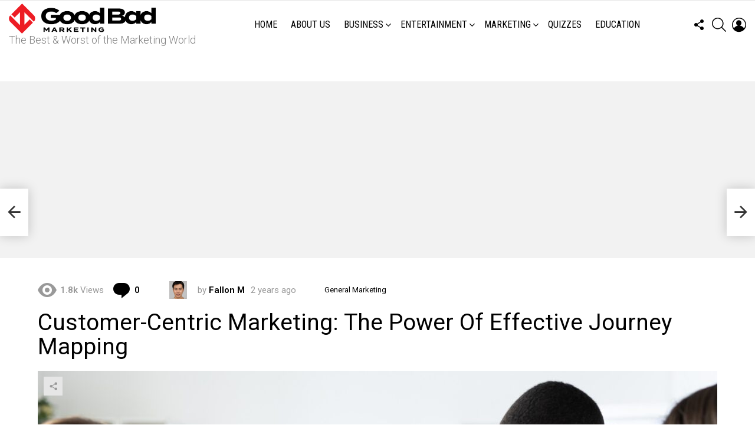

--- FILE ---
content_type: text/html; charset=utf-8
request_url: https://www.google.com/recaptcha/api2/anchor?ar=1&k=6LdDRnIrAAAAAAptk3CCHSp3ynTTPOYnHT0-J5Ws&co=aHR0cHM6Ly93d3cuZ29vZGJhZG1hcmtldGluZy5jb206NDQz&hl=en&v=N67nZn4AqZkNcbeMu4prBgzg&size=invisible&anchor-ms=20000&execute-ms=30000&cb=o092il9zj84
body_size: 49041
content:
<!DOCTYPE HTML><html dir="ltr" lang="en"><head><meta http-equiv="Content-Type" content="text/html; charset=UTF-8">
<meta http-equiv="X-UA-Compatible" content="IE=edge">
<title>reCAPTCHA</title>
<style type="text/css">
/* cyrillic-ext */
@font-face {
  font-family: 'Roboto';
  font-style: normal;
  font-weight: 400;
  font-stretch: 100%;
  src: url(//fonts.gstatic.com/s/roboto/v48/KFO7CnqEu92Fr1ME7kSn66aGLdTylUAMa3GUBHMdazTgWw.woff2) format('woff2');
  unicode-range: U+0460-052F, U+1C80-1C8A, U+20B4, U+2DE0-2DFF, U+A640-A69F, U+FE2E-FE2F;
}
/* cyrillic */
@font-face {
  font-family: 'Roboto';
  font-style: normal;
  font-weight: 400;
  font-stretch: 100%;
  src: url(//fonts.gstatic.com/s/roboto/v48/KFO7CnqEu92Fr1ME7kSn66aGLdTylUAMa3iUBHMdazTgWw.woff2) format('woff2');
  unicode-range: U+0301, U+0400-045F, U+0490-0491, U+04B0-04B1, U+2116;
}
/* greek-ext */
@font-face {
  font-family: 'Roboto';
  font-style: normal;
  font-weight: 400;
  font-stretch: 100%;
  src: url(//fonts.gstatic.com/s/roboto/v48/KFO7CnqEu92Fr1ME7kSn66aGLdTylUAMa3CUBHMdazTgWw.woff2) format('woff2');
  unicode-range: U+1F00-1FFF;
}
/* greek */
@font-face {
  font-family: 'Roboto';
  font-style: normal;
  font-weight: 400;
  font-stretch: 100%;
  src: url(//fonts.gstatic.com/s/roboto/v48/KFO7CnqEu92Fr1ME7kSn66aGLdTylUAMa3-UBHMdazTgWw.woff2) format('woff2');
  unicode-range: U+0370-0377, U+037A-037F, U+0384-038A, U+038C, U+038E-03A1, U+03A3-03FF;
}
/* math */
@font-face {
  font-family: 'Roboto';
  font-style: normal;
  font-weight: 400;
  font-stretch: 100%;
  src: url(//fonts.gstatic.com/s/roboto/v48/KFO7CnqEu92Fr1ME7kSn66aGLdTylUAMawCUBHMdazTgWw.woff2) format('woff2');
  unicode-range: U+0302-0303, U+0305, U+0307-0308, U+0310, U+0312, U+0315, U+031A, U+0326-0327, U+032C, U+032F-0330, U+0332-0333, U+0338, U+033A, U+0346, U+034D, U+0391-03A1, U+03A3-03A9, U+03B1-03C9, U+03D1, U+03D5-03D6, U+03F0-03F1, U+03F4-03F5, U+2016-2017, U+2034-2038, U+203C, U+2040, U+2043, U+2047, U+2050, U+2057, U+205F, U+2070-2071, U+2074-208E, U+2090-209C, U+20D0-20DC, U+20E1, U+20E5-20EF, U+2100-2112, U+2114-2115, U+2117-2121, U+2123-214F, U+2190, U+2192, U+2194-21AE, U+21B0-21E5, U+21F1-21F2, U+21F4-2211, U+2213-2214, U+2216-22FF, U+2308-230B, U+2310, U+2319, U+231C-2321, U+2336-237A, U+237C, U+2395, U+239B-23B7, U+23D0, U+23DC-23E1, U+2474-2475, U+25AF, U+25B3, U+25B7, U+25BD, U+25C1, U+25CA, U+25CC, U+25FB, U+266D-266F, U+27C0-27FF, U+2900-2AFF, U+2B0E-2B11, U+2B30-2B4C, U+2BFE, U+3030, U+FF5B, U+FF5D, U+1D400-1D7FF, U+1EE00-1EEFF;
}
/* symbols */
@font-face {
  font-family: 'Roboto';
  font-style: normal;
  font-weight: 400;
  font-stretch: 100%;
  src: url(//fonts.gstatic.com/s/roboto/v48/KFO7CnqEu92Fr1ME7kSn66aGLdTylUAMaxKUBHMdazTgWw.woff2) format('woff2');
  unicode-range: U+0001-000C, U+000E-001F, U+007F-009F, U+20DD-20E0, U+20E2-20E4, U+2150-218F, U+2190, U+2192, U+2194-2199, U+21AF, U+21E6-21F0, U+21F3, U+2218-2219, U+2299, U+22C4-22C6, U+2300-243F, U+2440-244A, U+2460-24FF, U+25A0-27BF, U+2800-28FF, U+2921-2922, U+2981, U+29BF, U+29EB, U+2B00-2BFF, U+4DC0-4DFF, U+FFF9-FFFB, U+10140-1018E, U+10190-1019C, U+101A0, U+101D0-101FD, U+102E0-102FB, U+10E60-10E7E, U+1D2C0-1D2D3, U+1D2E0-1D37F, U+1F000-1F0FF, U+1F100-1F1AD, U+1F1E6-1F1FF, U+1F30D-1F30F, U+1F315, U+1F31C, U+1F31E, U+1F320-1F32C, U+1F336, U+1F378, U+1F37D, U+1F382, U+1F393-1F39F, U+1F3A7-1F3A8, U+1F3AC-1F3AF, U+1F3C2, U+1F3C4-1F3C6, U+1F3CA-1F3CE, U+1F3D4-1F3E0, U+1F3ED, U+1F3F1-1F3F3, U+1F3F5-1F3F7, U+1F408, U+1F415, U+1F41F, U+1F426, U+1F43F, U+1F441-1F442, U+1F444, U+1F446-1F449, U+1F44C-1F44E, U+1F453, U+1F46A, U+1F47D, U+1F4A3, U+1F4B0, U+1F4B3, U+1F4B9, U+1F4BB, U+1F4BF, U+1F4C8-1F4CB, U+1F4D6, U+1F4DA, U+1F4DF, U+1F4E3-1F4E6, U+1F4EA-1F4ED, U+1F4F7, U+1F4F9-1F4FB, U+1F4FD-1F4FE, U+1F503, U+1F507-1F50B, U+1F50D, U+1F512-1F513, U+1F53E-1F54A, U+1F54F-1F5FA, U+1F610, U+1F650-1F67F, U+1F687, U+1F68D, U+1F691, U+1F694, U+1F698, U+1F6AD, U+1F6B2, U+1F6B9-1F6BA, U+1F6BC, U+1F6C6-1F6CF, U+1F6D3-1F6D7, U+1F6E0-1F6EA, U+1F6F0-1F6F3, U+1F6F7-1F6FC, U+1F700-1F7FF, U+1F800-1F80B, U+1F810-1F847, U+1F850-1F859, U+1F860-1F887, U+1F890-1F8AD, U+1F8B0-1F8BB, U+1F8C0-1F8C1, U+1F900-1F90B, U+1F93B, U+1F946, U+1F984, U+1F996, U+1F9E9, U+1FA00-1FA6F, U+1FA70-1FA7C, U+1FA80-1FA89, U+1FA8F-1FAC6, U+1FACE-1FADC, U+1FADF-1FAE9, U+1FAF0-1FAF8, U+1FB00-1FBFF;
}
/* vietnamese */
@font-face {
  font-family: 'Roboto';
  font-style: normal;
  font-weight: 400;
  font-stretch: 100%;
  src: url(//fonts.gstatic.com/s/roboto/v48/KFO7CnqEu92Fr1ME7kSn66aGLdTylUAMa3OUBHMdazTgWw.woff2) format('woff2');
  unicode-range: U+0102-0103, U+0110-0111, U+0128-0129, U+0168-0169, U+01A0-01A1, U+01AF-01B0, U+0300-0301, U+0303-0304, U+0308-0309, U+0323, U+0329, U+1EA0-1EF9, U+20AB;
}
/* latin-ext */
@font-face {
  font-family: 'Roboto';
  font-style: normal;
  font-weight: 400;
  font-stretch: 100%;
  src: url(//fonts.gstatic.com/s/roboto/v48/KFO7CnqEu92Fr1ME7kSn66aGLdTylUAMa3KUBHMdazTgWw.woff2) format('woff2');
  unicode-range: U+0100-02BA, U+02BD-02C5, U+02C7-02CC, U+02CE-02D7, U+02DD-02FF, U+0304, U+0308, U+0329, U+1D00-1DBF, U+1E00-1E9F, U+1EF2-1EFF, U+2020, U+20A0-20AB, U+20AD-20C0, U+2113, U+2C60-2C7F, U+A720-A7FF;
}
/* latin */
@font-face {
  font-family: 'Roboto';
  font-style: normal;
  font-weight: 400;
  font-stretch: 100%;
  src: url(//fonts.gstatic.com/s/roboto/v48/KFO7CnqEu92Fr1ME7kSn66aGLdTylUAMa3yUBHMdazQ.woff2) format('woff2');
  unicode-range: U+0000-00FF, U+0131, U+0152-0153, U+02BB-02BC, U+02C6, U+02DA, U+02DC, U+0304, U+0308, U+0329, U+2000-206F, U+20AC, U+2122, U+2191, U+2193, U+2212, U+2215, U+FEFF, U+FFFD;
}
/* cyrillic-ext */
@font-face {
  font-family: 'Roboto';
  font-style: normal;
  font-weight: 500;
  font-stretch: 100%;
  src: url(//fonts.gstatic.com/s/roboto/v48/KFO7CnqEu92Fr1ME7kSn66aGLdTylUAMa3GUBHMdazTgWw.woff2) format('woff2');
  unicode-range: U+0460-052F, U+1C80-1C8A, U+20B4, U+2DE0-2DFF, U+A640-A69F, U+FE2E-FE2F;
}
/* cyrillic */
@font-face {
  font-family: 'Roboto';
  font-style: normal;
  font-weight: 500;
  font-stretch: 100%;
  src: url(//fonts.gstatic.com/s/roboto/v48/KFO7CnqEu92Fr1ME7kSn66aGLdTylUAMa3iUBHMdazTgWw.woff2) format('woff2');
  unicode-range: U+0301, U+0400-045F, U+0490-0491, U+04B0-04B1, U+2116;
}
/* greek-ext */
@font-face {
  font-family: 'Roboto';
  font-style: normal;
  font-weight: 500;
  font-stretch: 100%;
  src: url(//fonts.gstatic.com/s/roboto/v48/KFO7CnqEu92Fr1ME7kSn66aGLdTylUAMa3CUBHMdazTgWw.woff2) format('woff2');
  unicode-range: U+1F00-1FFF;
}
/* greek */
@font-face {
  font-family: 'Roboto';
  font-style: normal;
  font-weight: 500;
  font-stretch: 100%;
  src: url(//fonts.gstatic.com/s/roboto/v48/KFO7CnqEu92Fr1ME7kSn66aGLdTylUAMa3-UBHMdazTgWw.woff2) format('woff2');
  unicode-range: U+0370-0377, U+037A-037F, U+0384-038A, U+038C, U+038E-03A1, U+03A3-03FF;
}
/* math */
@font-face {
  font-family: 'Roboto';
  font-style: normal;
  font-weight: 500;
  font-stretch: 100%;
  src: url(//fonts.gstatic.com/s/roboto/v48/KFO7CnqEu92Fr1ME7kSn66aGLdTylUAMawCUBHMdazTgWw.woff2) format('woff2');
  unicode-range: U+0302-0303, U+0305, U+0307-0308, U+0310, U+0312, U+0315, U+031A, U+0326-0327, U+032C, U+032F-0330, U+0332-0333, U+0338, U+033A, U+0346, U+034D, U+0391-03A1, U+03A3-03A9, U+03B1-03C9, U+03D1, U+03D5-03D6, U+03F0-03F1, U+03F4-03F5, U+2016-2017, U+2034-2038, U+203C, U+2040, U+2043, U+2047, U+2050, U+2057, U+205F, U+2070-2071, U+2074-208E, U+2090-209C, U+20D0-20DC, U+20E1, U+20E5-20EF, U+2100-2112, U+2114-2115, U+2117-2121, U+2123-214F, U+2190, U+2192, U+2194-21AE, U+21B0-21E5, U+21F1-21F2, U+21F4-2211, U+2213-2214, U+2216-22FF, U+2308-230B, U+2310, U+2319, U+231C-2321, U+2336-237A, U+237C, U+2395, U+239B-23B7, U+23D0, U+23DC-23E1, U+2474-2475, U+25AF, U+25B3, U+25B7, U+25BD, U+25C1, U+25CA, U+25CC, U+25FB, U+266D-266F, U+27C0-27FF, U+2900-2AFF, U+2B0E-2B11, U+2B30-2B4C, U+2BFE, U+3030, U+FF5B, U+FF5D, U+1D400-1D7FF, U+1EE00-1EEFF;
}
/* symbols */
@font-face {
  font-family: 'Roboto';
  font-style: normal;
  font-weight: 500;
  font-stretch: 100%;
  src: url(//fonts.gstatic.com/s/roboto/v48/KFO7CnqEu92Fr1ME7kSn66aGLdTylUAMaxKUBHMdazTgWw.woff2) format('woff2');
  unicode-range: U+0001-000C, U+000E-001F, U+007F-009F, U+20DD-20E0, U+20E2-20E4, U+2150-218F, U+2190, U+2192, U+2194-2199, U+21AF, U+21E6-21F0, U+21F3, U+2218-2219, U+2299, U+22C4-22C6, U+2300-243F, U+2440-244A, U+2460-24FF, U+25A0-27BF, U+2800-28FF, U+2921-2922, U+2981, U+29BF, U+29EB, U+2B00-2BFF, U+4DC0-4DFF, U+FFF9-FFFB, U+10140-1018E, U+10190-1019C, U+101A0, U+101D0-101FD, U+102E0-102FB, U+10E60-10E7E, U+1D2C0-1D2D3, U+1D2E0-1D37F, U+1F000-1F0FF, U+1F100-1F1AD, U+1F1E6-1F1FF, U+1F30D-1F30F, U+1F315, U+1F31C, U+1F31E, U+1F320-1F32C, U+1F336, U+1F378, U+1F37D, U+1F382, U+1F393-1F39F, U+1F3A7-1F3A8, U+1F3AC-1F3AF, U+1F3C2, U+1F3C4-1F3C6, U+1F3CA-1F3CE, U+1F3D4-1F3E0, U+1F3ED, U+1F3F1-1F3F3, U+1F3F5-1F3F7, U+1F408, U+1F415, U+1F41F, U+1F426, U+1F43F, U+1F441-1F442, U+1F444, U+1F446-1F449, U+1F44C-1F44E, U+1F453, U+1F46A, U+1F47D, U+1F4A3, U+1F4B0, U+1F4B3, U+1F4B9, U+1F4BB, U+1F4BF, U+1F4C8-1F4CB, U+1F4D6, U+1F4DA, U+1F4DF, U+1F4E3-1F4E6, U+1F4EA-1F4ED, U+1F4F7, U+1F4F9-1F4FB, U+1F4FD-1F4FE, U+1F503, U+1F507-1F50B, U+1F50D, U+1F512-1F513, U+1F53E-1F54A, U+1F54F-1F5FA, U+1F610, U+1F650-1F67F, U+1F687, U+1F68D, U+1F691, U+1F694, U+1F698, U+1F6AD, U+1F6B2, U+1F6B9-1F6BA, U+1F6BC, U+1F6C6-1F6CF, U+1F6D3-1F6D7, U+1F6E0-1F6EA, U+1F6F0-1F6F3, U+1F6F7-1F6FC, U+1F700-1F7FF, U+1F800-1F80B, U+1F810-1F847, U+1F850-1F859, U+1F860-1F887, U+1F890-1F8AD, U+1F8B0-1F8BB, U+1F8C0-1F8C1, U+1F900-1F90B, U+1F93B, U+1F946, U+1F984, U+1F996, U+1F9E9, U+1FA00-1FA6F, U+1FA70-1FA7C, U+1FA80-1FA89, U+1FA8F-1FAC6, U+1FACE-1FADC, U+1FADF-1FAE9, U+1FAF0-1FAF8, U+1FB00-1FBFF;
}
/* vietnamese */
@font-face {
  font-family: 'Roboto';
  font-style: normal;
  font-weight: 500;
  font-stretch: 100%;
  src: url(//fonts.gstatic.com/s/roboto/v48/KFO7CnqEu92Fr1ME7kSn66aGLdTylUAMa3OUBHMdazTgWw.woff2) format('woff2');
  unicode-range: U+0102-0103, U+0110-0111, U+0128-0129, U+0168-0169, U+01A0-01A1, U+01AF-01B0, U+0300-0301, U+0303-0304, U+0308-0309, U+0323, U+0329, U+1EA0-1EF9, U+20AB;
}
/* latin-ext */
@font-face {
  font-family: 'Roboto';
  font-style: normal;
  font-weight: 500;
  font-stretch: 100%;
  src: url(//fonts.gstatic.com/s/roboto/v48/KFO7CnqEu92Fr1ME7kSn66aGLdTylUAMa3KUBHMdazTgWw.woff2) format('woff2');
  unicode-range: U+0100-02BA, U+02BD-02C5, U+02C7-02CC, U+02CE-02D7, U+02DD-02FF, U+0304, U+0308, U+0329, U+1D00-1DBF, U+1E00-1E9F, U+1EF2-1EFF, U+2020, U+20A0-20AB, U+20AD-20C0, U+2113, U+2C60-2C7F, U+A720-A7FF;
}
/* latin */
@font-face {
  font-family: 'Roboto';
  font-style: normal;
  font-weight: 500;
  font-stretch: 100%;
  src: url(//fonts.gstatic.com/s/roboto/v48/KFO7CnqEu92Fr1ME7kSn66aGLdTylUAMa3yUBHMdazQ.woff2) format('woff2');
  unicode-range: U+0000-00FF, U+0131, U+0152-0153, U+02BB-02BC, U+02C6, U+02DA, U+02DC, U+0304, U+0308, U+0329, U+2000-206F, U+20AC, U+2122, U+2191, U+2193, U+2212, U+2215, U+FEFF, U+FFFD;
}
/* cyrillic-ext */
@font-face {
  font-family: 'Roboto';
  font-style: normal;
  font-weight: 900;
  font-stretch: 100%;
  src: url(//fonts.gstatic.com/s/roboto/v48/KFO7CnqEu92Fr1ME7kSn66aGLdTylUAMa3GUBHMdazTgWw.woff2) format('woff2');
  unicode-range: U+0460-052F, U+1C80-1C8A, U+20B4, U+2DE0-2DFF, U+A640-A69F, U+FE2E-FE2F;
}
/* cyrillic */
@font-face {
  font-family: 'Roboto';
  font-style: normal;
  font-weight: 900;
  font-stretch: 100%;
  src: url(//fonts.gstatic.com/s/roboto/v48/KFO7CnqEu92Fr1ME7kSn66aGLdTylUAMa3iUBHMdazTgWw.woff2) format('woff2');
  unicode-range: U+0301, U+0400-045F, U+0490-0491, U+04B0-04B1, U+2116;
}
/* greek-ext */
@font-face {
  font-family: 'Roboto';
  font-style: normal;
  font-weight: 900;
  font-stretch: 100%;
  src: url(//fonts.gstatic.com/s/roboto/v48/KFO7CnqEu92Fr1ME7kSn66aGLdTylUAMa3CUBHMdazTgWw.woff2) format('woff2');
  unicode-range: U+1F00-1FFF;
}
/* greek */
@font-face {
  font-family: 'Roboto';
  font-style: normal;
  font-weight: 900;
  font-stretch: 100%;
  src: url(//fonts.gstatic.com/s/roboto/v48/KFO7CnqEu92Fr1ME7kSn66aGLdTylUAMa3-UBHMdazTgWw.woff2) format('woff2');
  unicode-range: U+0370-0377, U+037A-037F, U+0384-038A, U+038C, U+038E-03A1, U+03A3-03FF;
}
/* math */
@font-face {
  font-family: 'Roboto';
  font-style: normal;
  font-weight: 900;
  font-stretch: 100%;
  src: url(//fonts.gstatic.com/s/roboto/v48/KFO7CnqEu92Fr1ME7kSn66aGLdTylUAMawCUBHMdazTgWw.woff2) format('woff2');
  unicode-range: U+0302-0303, U+0305, U+0307-0308, U+0310, U+0312, U+0315, U+031A, U+0326-0327, U+032C, U+032F-0330, U+0332-0333, U+0338, U+033A, U+0346, U+034D, U+0391-03A1, U+03A3-03A9, U+03B1-03C9, U+03D1, U+03D5-03D6, U+03F0-03F1, U+03F4-03F5, U+2016-2017, U+2034-2038, U+203C, U+2040, U+2043, U+2047, U+2050, U+2057, U+205F, U+2070-2071, U+2074-208E, U+2090-209C, U+20D0-20DC, U+20E1, U+20E5-20EF, U+2100-2112, U+2114-2115, U+2117-2121, U+2123-214F, U+2190, U+2192, U+2194-21AE, U+21B0-21E5, U+21F1-21F2, U+21F4-2211, U+2213-2214, U+2216-22FF, U+2308-230B, U+2310, U+2319, U+231C-2321, U+2336-237A, U+237C, U+2395, U+239B-23B7, U+23D0, U+23DC-23E1, U+2474-2475, U+25AF, U+25B3, U+25B7, U+25BD, U+25C1, U+25CA, U+25CC, U+25FB, U+266D-266F, U+27C0-27FF, U+2900-2AFF, U+2B0E-2B11, U+2B30-2B4C, U+2BFE, U+3030, U+FF5B, U+FF5D, U+1D400-1D7FF, U+1EE00-1EEFF;
}
/* symbols */
@font-face {
  font-family: 'Roboto';
  font-style: normal;
  font-weight: 900;
  font-stretch: 100%;
  src: url(//fonts.gstatic.com/s/roboto/v48/KFO7CnqEu92Fr1ME7kSn66aGLdTylUAMaxKUBHMdazTgWw.woff2) format('woff2');
  unicode-range: U+0001-000C, U+000E-001F, U+007F-009F, U+20DD-20E0, U+20E2-20E4, U+2150-218F, U+2190, U+2192, U+2194-2199, U+21AF, U+21E6-21F0, U+21F3, U+2218-2219, U+2299, U+22C4-22C6, U+2300-243F, U+2440-244A, U+2460-24FF, U+25A0-27BF, U+2800-28FF, U+2921-2922, U+2981, U+29BF, U+29EB, U+2B00-2BFF, U+4DC0-4DFF, U+FFF9-FFFB, U+10140-1018E, U+10190-1019C, U+101A0, U+101D0-101FD, U+102E0-102FB, U+10E60-10E7E, U+1D2C0-1D2D3, U+1D2E0-1D37F, U+1F000-1F0FF, U+1F100-1F1AD, U+1F1E6-1F1FF, U+1F30D-1F30F, U+1F315, U+1F31C, U+1F31E, U+1F320-1F32C, U+1F336, U+1F378, U+1F37D, U+1F382, U+1F393-1F39F, U+1F3A7-1F3A8, U+1F3AC-1F3AF, U+1F3C2, U+1F3C4-1F3C6, U+1F3CA-1F3CE, U+1F3D4-1F3E0, U+1F3ED, U+1F3F1-1F3F3, U+1F3F5-1F3F7, U+1F408, U+1F415, U+1F41F, U+1F426, U+1F43F, U+1F441-1F442, U+1F444, U+1F446-1F449, U+1F44C-1F44E, U+1F453, U+1F46A, U+1F47D, U+1F4A3, U+1F4B0, U+1F4B3, U+1F4B9, U+1F4BB, U+1F4BF, U+1F4C8-1F4CB, U+1F4D6, U+1F4DA, U+1F4DF, U+1F4E3-1F4E6, U+1F4EA-1F4ED, U+1F4F7, U+1F4F9-1F4FB, U+1F4FD-1F4FE, U+1F503, U+1F507-1F50B, U+1F50D, U+1F512-1F513, U+1F53E-1F54A, U+1F54F-1F5FA, U+1F610, U+1F650-1F67F, U+1F687, U+1F68D, U+1F691, U+1F694, U+1F698, U+1F6AD, U+1F6B2, U+1F6B9-1F6BA, U+1F6BC, U+1F6C6-1F6CF, U+1F6D3-1F6D7, U+1F6E0-1F6EA, U+1F6F0-1F6F3, U+1F6F7-1F6FC, U+1F700-1F7FF, U+1F800-1F80B, U+1F810-1F847, U+1F850-1F859, U+1F860-1F887, U+1F890-1F8AD, U+1F8B0-1F8BB, U+1F8C0-1F8C1, U+1F900-1F90B, U+1F93B, U+1F946, U+1F984, U+1F996, U+1F9E9, U+1FA00-1FA6F, U+1FA70-1FA7C, U+1FA80-1FA89, U+1FA8F-1FAC6, U+1FACE-1FADC, U+1FADF-1FAE9, U+1FAF0-1FAF8, U+1FB00-1FBFF;
}
/* vietnamese */
@font-face {
  font-family: 'Roboto';
  font-style: normal;
  font-weight: 900;
  font-stretch: 100%;
  src: url(//fonts.gstatic.com/s/roboto/v48/KFO7CnqEu92Fr1ME7kSn66aGLdTylUAMa3OUBHMdazTgWw.woff2) format('woff2');
  unicode-range: U+0102-0103, U+0110-0111, U+0128-0129, U+0168-0169, U+01A0-01A1, U+01AF-01B0, U+0300-0301, U+0303-0304, U+0308-0309, U+0323, U+0329, U+1EA0-1EF9, U+20AB;
}
/* latin-ext */
@font-face {
  font-family: 'Roboto';
  font-style: normal;
  font-weight: 900;
  font-stretch: 100%;
  src: url(//fonts.gstatic.com/s/roboto/v48/KFO7CnqEu92Fr1ME7kSn66aGLdTylUAMa3KUBHMdazTgWw.woff2) format('woff2');
  unicode-range: U+0100-02BA, U+02BD-02C5, U+02C7-02CC, U+02CE-02D7, U+02DD-02FF, U+0304, U+0308, U+0329, U+1D00-1DBF, U+1E00-1E9F, U+1EF2-1EFF, U+2020, U+20A0-20AB, U+20AD-20C0, U+2113, U+2C60-2C7F, U+A720-A7FF;
}
/* latin */
@font-face {
  font-family: 'Roboto';
  font-style: normal;
  font-weight: 900;
  font-stretch: 100%;
  src: url(//fonts.gstatic.com/s/roboto/v48/KFO7CnqEu92Fr1ME7kSn66aGLdTylUAMa3yUBHMdazQ.woff2) format('woff2');
  unicode-range: U+0000-00FF, U+0131, U+0152-0153, U+02BB-02BC, U+02C6, U+02DA, U+02DC, U+0304, U+0308, U+0329, U+2000-206F, U+20AC, U+2122, U+2191, U+2193, U+2212, U+2215, U+FEFF, U+FFFD;
}

</style>
<link rel="stylesheet" type="text/css" href="https://www.gstatic.com/recaptcha/releases/N67nZn4AqZkNcbeMu4prBgzg/styles__ltr.css">
<script nonce="4e3W6Ya_de4XDsJv2AQJeQ" type="text/javascript">window['__recaptcha_api'] = 'https://www.google.com/recaptcha/api2/';</script>
<script type="text/javascript" src="https://www.gstatic.com/recaptcha/releases/N67nZn4AqZkNcbeMu4prBgzg/recaptcha__en.js" nonce="4e3W6Ya_de4XDsJv2AQJeQ">
      
    </script></head>
<body><div id="rc-anchor-alert" class="rc-anchor-alert"></div>
<input type="hidden" id="recaptcha-token" value="[base64]">
<script type="text/javascript" nonce="4e3W6Ya_de4XDsJv2AQJeQ">
      recaptcha.anchor.Main.init("[\x22ainput\x22,[\x22bgdata\x22,\x22\x22,\[base64]/[base64]/MjU1Ong/[base64]/[base64]/[base64]/[base64]/[base64]/[base64]/[base64]/[base64]/[base64]/[base64]/[base64]/[base64]/[base64]/[base64]/[base64]\\u003d\x22,\[base64]\\u003d\x22,\x22w5PDnMOLwpHCsnrDnMKfCMOFK8K7w4nCkMKFw63Cn8K9w4nCgMKwwp9bbiomwpHDmGLCvTpHV8KmYsKxwpfCh8OYw4cOwpzCg8KNw6gFUiV1DzZcwphNw57DlsO4SMKUET7Ck8KVwpfDocO/[base64]/Dh3jDmcO+V8KCBn8uw4vCtcOYH0EzY8KTZikWwr0gwroJwqQHSsO0NWrCscKtw4MUVsKvWx1gw6EHwonCvxNHfcOgA2nClcKdOmbCj8OQHCJpwqFEw68kY8K5w4XCjMO3LMO6YzcLw4PDt8OBw70AHMKUwp4Dw5/DsC5BdsODexPDjsOxfTvDnHfCpVDCm8KpwrfChMKZEDDCtMOfOwcWwq88AwR1w6EJR3XCnxDDjBIxO8OpY8KVw6DDp2/[base64]/CmBQRAsK1NWHDlsOpNWbDjcO9UcOPEDw+w6fDkcOGZT/CncOeb03DrlUlwpNpwp5zwpQ3woAzwp8HdWzDs0/DjMOTCQMWIBDCgcKcwqk4E13CrcOrUAPCqTnDq8KAM8KzHMKAGMOJw5ZgwrvDs0TCnAzDuBchw6rCpcKDUxxiw71aesODR8OMw6J/FcOsJ09yUHNNwqouCwvChhDCoMOmUk3Du8OxwrnDvMKaJwcYwrjCnMOZw7nCqVfCrRUQbjxtPsKkCsODMcOrQcKIwoQRwqnCkcOtIsKBQB3DnTk5wq45dMKewpzDssKwwqUwwpNXJG7CuU7CuDrDrVjCnx9BwrsZHTc6CmVow6oVRsKCwq/DkF3Ct8OTNHrDiArCnRPCk3VGck8CUSkhw4t8E8KwfcOPw55VVFvCs8OZw7PDtQXCuMOhdRtBLx3Dv8Kfwr0+w6Q+wq/DuHlDR8KkDcKWVGfCrHo6wqLDjsO+wqERwqdKRsOjw45Jw4QewoEVdMKhw6/DqMKBFsOpBWrCoihqwojCugDDocKww4MJEMK8w5rCgQETNkTDoRhMDUDDoF91w5fCmMObw6xrciUKDsO3wqrDmcOEZsKZw55awpIof8O8wocZUMK4O0wlJUl/wpPCv8Oswq/CrsOyFjYxwqcVUMKJYQLCsXPCtcKpwpAUBUwAwotuw5ZdCcOpEMOZw6grRGJ7UTrCoMOKTMO1eMKyGMOEw70gwq04wrnDjcKKw54pDFfCu8KQw5c6DUrDmcOrw4bCr8OZw5R4wrVpUn7DtAjCqBDCo8O1w5fCrisBWsKUwoLDu0h/MQ3CmCIdwrBQPsKyaml5UFrDhERhwpBmwr/DpjTDq2kSw5VSC1HCnlfCosO3woB+RXHDsMKswqnDtcObwo4QV8OQVR3Ds8KJOi5pw5kjDSdQbsOoN8KgJ0rDrzIcdk7Cs3sVwp5NZFLDrsOLHMOOwq/Dr0PCosOVw7TCosKaKh0QwpDCu8Oxw71nwrBbWsK7IMOfWsOMw5BYwoHDjSbCmMOvMj/CsU7CisKNIhPDgsOhXsOGw6TCkcOYwocYwr92S1jDgsOMKQgBwpTCuSTClHvDmw1sOwF5wo3DlG8gIz/DnGLDn8OEej1fw5ZcVxUMRMKza8KzFnHCgVPDsMO9w5cnwqN0TlUqw7hgw63CjjXChVcqK8OUC1QXwqRjTcKtC8Ohw4fCmBESw64Sw6HCj2XCulTDhMOaL1fDui/ChWZNw6wvVyzDh8OVwqUaIMO9w4vChV3CnmjCricqZcOZesOJYsOJLSFpFl94wrIcwqTDnDp8MMO6wonDgsKWw4s4ZMOGK8KXw4ISw40UL8KHwr/[base64]/Cjl7CqE3CusOrw7gje8OscXwNwqk8GsOREiwCw4HDg8Kuw6XCmsKPw7cIHsK6wq/Dp1vCksOJW8K3bmjDpcKLQhjCpsOfw6xawozDicOzwoQDaSbCs8KKE2MMw4PDjgQZwp3CjjsAUiw8w7Vqw69vdsOXWCvCpUDCnMOKwr3CmlxQw7rDnsOQw4DCksORY8O3VG/CjcOIwonCnsOdw4NZwpXCmiksT1Jvw7rDk8KlBCkCCcO2wqVlK3fCkMKzOHjChnoUwpcRwoFOw4xvPS0Iw43Dg8KSbhHDkTw+woXCvDtOfMK7w5DCvcKFw4NKw65yf8OhJlnCrBLDtGEBFsK5wqsLw67DiwhJw4xVYcKAw5DChMK2KArDrFNYwr/[base64]/Dj8Osb8OQw5HCgMKWwqvCqsO9wr9Ne3c5HDYHaHgZY8O0woXChyDCnkxlwo84w4DCgsKJwqMAw5PClsKfbjMbw4hTQsKPWynDq8OkG8KVdDJNw7DDgSfDmcKbZ0weNMOOwqrDqRsrwp3DosOmw6Jyw7vCpiRvEcK/asOBAWDDoMK1XA59woMYYsOVDFrCvlVxwqZ5woQVwokJADjDrS/ClXHCtjzDvFXDt8O1IR92TgM0wo7DikYZwqPChsOnw6Q7wrvDiMOZfUodw6ROwrtxcMOSeT7Coh7DrcKRSwwTJWnCkcKcQHnDrW0Fw4l6w5cxF1IBIljDp8Kvfl3DrsOkVcKve8OiwpVQb8OdaXM1w7TDh03DvgIow78wVyhtw7NhwqzCul/DsRchEQ9fw43DucKBw4E+wps0H8KewrstwrDCjcOpw6nDsgXDgMOKw4rCo0wQFjTCq8OCw5VoXsOWw5pjw4PCvgJew4ZPa2Z5csOrw61PwqjCl8KNw5NGV8K8JcOxScK2FEptw7YMw6nCjMOJw5PCr2DDuR99TGtrw5zCvRBKw4RdL8OYwp54ZMKLaBV9O3sNd8Ojwr/CjhFWPcKbwrAgTMO2UMODwojDnURxw7PCuMKewpx3w5wVRMKWwq/CnQ/Dn8KEwpLDj8OjccKdXnXDtgrCmxjDmMKEwobDscO4w4lTwodpw5nDnXXCksOOwobChAHDosKDKW47wp9Fw6Z3CsKSwpYyIcOJw6LDq3fDinHDrGssw4lIw43DpRTDtcOSQcO6woHDiMKRwq8ya0XDpgB0wrlYwql/wq9sw59RKcKfEwLCkMOkw4fCsMKEZWdPwptlRTB6wpHDoHvCmn4eaMOuIFDDj17Di8OOwrDDtDkNw4DCuMKsw7ErecK4wq/Dm0zDp1jDjBIQwrfDtinDv3oSR8OLS8Kzwp/DqwTCnR3Dm8KAwrIjwrNRHMOhw4cYw699UsKUwr0+VMO5S1hoHsO6XsOuWAFnw7kUwr3Cv8OOwpR9wrjCghTDtx5gRD7CoGbDlsKYw6tcwovCj2XCqGphwoXCgcKnwrPChFMcw5HCu2DCvMOgcsK4w7LCnsKowqXCmREvw4YEw47CoMKpEMObwrjCsxojOxF9VcK/wo9naBIEwopxQsKMw4HCnsO3IgDCjsOKSMOKAMKDQmVzwr7Cj8KcKSvCpcKLcUnCvsKnPMKPwqgedxvCssKpwo7CjsOZWcKsw7oTw55/BlcePwBqw6jCvMOsQFJcRsOVw5DCh8KywqNrwp7DpFljI8KVw4NgMBzCi8Kww7/DnUTDuAfDmMKjw7dXfRJ2w48Tw5TDtsK5w4txwpbDlxgXwrnCrMOzdXVZwpFBw6k6w6YKwq03JsONw7RkfUBpGUTCkxkaA3M5wp7DiGN/CEzDpxbDq8KDLMOjQUrCryB3cMKLw7fCtXU2w4zCkQnCksOVUMKbEF0lVcKmwqsWw6A1ZsOrQcOKATXCtcKzW2glwrzCvXsDKsKHwqvCjcOfw73Cs8Kiw6RKw7YqwpJpw6Fkw7TCvHR+woxGLB/CiMOdbMO+wqFGw5DDlgl7w79hw7jDsV/Duz3ChsKGwp1dIcOnG8KeHgnDtMKlbsKrw6FHw63CmTNUwpopKEfDkDJdw6ANYz1PAxjDrMKxw7DCusO/UDIEwpfCqGtiecKoAE5Bw5Fsw5bCokTDpB/[base64]/Dq8OdB8ODwo7DgiTCiMKKcRTClkkCwqQhwqdqw5gFKMO9WAErbmU9w5QDAAzDmcKmWcOEwoPDlMK9wrN1H3DDjVrCuQR+XjHDvMOzF8KswrBsacKwN8KWVsKZwp8FdiYJbhrCjMKZw4UFwrXCgMKzwqMvwqwhw6FFAMOtw4YfQMKbw6ABACvDnRZVMhTDqV/[base64]/Dr2RPw6HCoSbDlMKHNwFkw7bChlpjwrjCpSd1SFHDvTzCkTTCtsOpwqbDr8KRV37DiB3DqMOdHBNvw6vCmjV+wr06VMKeKcO1ADhBwoIHUsKfEEw/woEkwp7DucKTR8OWWzjDohHDiFPCsHPDj8ODw4PDmcO3wodFCMOfKghcfVIOQQTCkFjDm3XClkHDnUgFAMOkI8KiwrPCiTPDhmDDlcK/YRDDhMKJfsODw5DDqsKVWsOPP8KDw68+NWsDw4jDpHnCmcKdw5DCrS/CpFLDvTdgw4nChcO1w4o1d8KRwq3CnR3DgcObGgbDqMOLwqJ9cgVzK8KIBktdw7tUQ8O/wojCksKjLsKBw4/DgcKZwqvClDNuwo1iw4kSwp7CvMKkaGrChHTCjsKFSmwawqdDwql8a8KbABRlwp3Du8OJwqgWAyZ+RcKIf8O9Y8Khf2cXw5powqYFdcKpJ8K7H8KXIsOew6Z9w7jDqMKTw6DCrzIYNMOIw6Qiw57Co8KZwpEUwo9FdVdLaMOTwqkMw60mcyLDvl/Dk8OxKBLDqMONwr7CnxXDqApeUhkOBErCrknCucKhfxIcwoXCqcKGdw4KPMOsFGs1wohow7dxAsOLw57CvjcqwpZ+Cl3DtBjDnsOdw5MTCMOBT8OFwrQbZAjDvcKPwobDtsKnw6DCucKRcDLCrsKdIsKow4w/e1leezfChMKPw5LDpMKuwrDDozN5LEd3fFXChcKzdsKyccO4w5DDjsOUwo1wb8OAQcOBw5PDjsODwoPCtxw/B8KbLAsSFMKxw5U4OMKVaMKew4/CgMKtSSZvb0PDiMOUUMK+OEgbVVXDhsOSC3xxHGgJw5N0w5RbHsOQwrobwrrDjRxOUk7CjMK2w5UZwrNYOiUawpPDhMKyG8KkchXCp8ObwpLCpcKtw7jDisKUwqbCoWTDucKRwp8FwozDkMKiTVDCuCsXWsKTwo/[base64]/CisONwow+wr4AV2/Cj8OGKnYuwobDt8OMagYvY8KQEnXChDQSw6gfOsOcwqsvwp1vZnxBXUUew4hRd8ONw4fDqTkyQzjCmcK/UUXCu8Oaw4hOPx9eEkjCkX/CpsKKw6PDrMKKEcOGw40Jw7/CtsKGIsOUeMOJA00yw5hRN8Ocwp1hw5nCk07CusKcZMKGwqvCgm7DoEnCiMK6SUJlwrwecwfDsH7DqhDCgcKYHzEpwrPDhlXCr8O/w7XDh8KxAwsLWsOYwpXCnQLCscKDIWt2w44DwqXDuV/DtxpDAsO4w4HChsK4OgHDvcOHTDvDjcOgVjjCisOsa3DCr0UaPMKpRMOvwpPCqsK+wpnCkn3DgMKBwo9/WcO7wqFYwpLCuFzCuw/DrcKQJwjCkkDCrMORLVDDiMOfw7HDoGthJcOSIVXClcKHecObJ8K6w50bw4RSwp/CusKXwr/CosKcwqo9wp7CvMOXwq7DkULCp1IzEXl/[base64]/DlijDtCHCtcKpwocFOj/[base64]/Cn8O0ZsKGchHDjVw0wqQjwpTCqsOUXEVdw7fCmsKyJ3fCgcKHw7TCoE/DisKJw4E1NsKUw6h/VgrDj8K8wpnDujzCqSzDt8KMJnXChMOSe3XDusKbw6UIwoPCnA1hwr3Cq3DCrzHDv8Oyw53DlGAAw4jDpsK5wofDpi/Cp8KBw7jCn8OyScK6YAYNAMKdZltaMAIyw45iw4TDrR3ChVnDqcOUFALDihXCksKbUsKawpHCgMObw4Qgw4/DnnbChGIZSEYDw5HDpxDDlsONw7HCrcKuWMOVw7w2FAZVwpcGQUZGIARVA8OeYArCv8K5RxEOwqw3w5LDj8K9WMK5VBTCohlpw5UtAnHDqX4zHMO6wo7DiHXCtgV/fMOXUhd9wqfDl3okw7clUMK+woTCicOtYMO/[base64]/[base64]/DgsKbYw7CpAM+wos5GMKkPMOPwp9hc8KIVyXDhwlcwrgNwpZRdjtQdMKaaMK4wrFiYcOAbcK8en0Jwo/[base64]/Dl8O5SkU0E0hXw4nCqcOZw7EYb8OPEsOEImVDwo/Dk8KWwqjDgcKgBRTCtcK3w55fw6jCqgUSPMKCw6pGXx/Dv8OGM8O7GnXCqX0hZH5Ne8O+XsKcwr4sT8OQwrHCsS14woLCgsO+w7rDgMKuwq/CrcOPQsKWRMO1w4hXWsKNw6cPB8Oaw7nDuMKuZ8OIwoEFfsKvwpVvwr/Cr8KPBcOTJ1jDrRoMYMKFw45Jwq5uw6pEw75Twr7CvCBEeMKUB8Oawo8EwpfDs8OeE8KRaSjDosKTw5XCkMKmwqAmGcKLw4HDiykqMMKrwosgdEpEYsOYwpBVDhBtwpw1wp10wovDh8Kow45Mw6lWw7jCoQ59eMKAw73ClMKrw5zDqALCg8OrFWQ/w5QnPMObw6QOIHrCt2/DoFIPwpnDrzrDsXDCrMKaBsOwwpVHwqDCq2/Cpn/[base64]/IcKHXEnDu8KeEXjCssOLQGbCsMO0YsKiRMOSwpAsw5g/[base64]/w6JrYh3Coy7ChwXDvFckWg3CgXbDncOGSXsawotAwrfCnWI3F2RdYsKIQCzCvMObPsKcwqk3VsOMw6Isw6bDmcOQw6IAw7cUw4wEIMK3w6wxc33DlTpHwqk8w7DDmMOlNQ1oUcOKDj3Dp1nCuzxOOB0iwphXwqTCij7DsXPDn1pXwqHCjk/DpWhOwqkDwrjCrgnDicOnwrMfDBVHasKawovCr8Obw6bDksOrw4HCuWQ9Z8Olw78hw7DDrsK1Cn1/wqLDkBAiecK9w4rCuMOaPMOswq03MsOUNcKqZktkw5JCLMOww4XDvSvCrsOJXBYmQh8dw5rCsx4KwqzDnDhwcsKhw6lYdMOMw4jDpm/DlcODwoHCsEppBAPDhcKfL3TDpWlbJxbChsOWwojDg8OnwoPCvzLCusK4GAXCoMK/wpUVw6fDllt2w58EJsO4IsKHworCvcK6eBtNw43DtTAVSBB0ScK2w6RjMMOTwr3CrwnDshFtX8O2NCHCucOPwrjDoMKfwqfDh3UHJx4kHhZxMsOlwqpzWiPDlMKCKMOaQzrCsE3CnTbCj8Kjw7bCgiXCqMKSwp/Cv8OIKMOlBcOzDhbCoU8tTcKHwpPDg8OzwrHCm8Kdw4Vdw75Tw7DDq8OiTcKywo/[base64]/Cg8OrQgjCnDE6wrbCk04pw5Zaw5LDu8KZw6I0CsO7wp/DhGnDs2HDmMKsN0tgJ8Ktw7bDqcKEOVNKw6rCr8K8woF6H8OYw63CuXgIw6vCnSclwqvDmxYGwq5xO8K4wqsCw6FWSsKlS27CoW9tRcKHwpjCrcO4w6rCssOJw4ZhQBPCicOJw7PCvzdLZsOyw554a8Opw65KaMO3w5/DgyxEw4hpwoDCrRgaQsOiwo3CsMOLF8OIw4HDp8KsWsKpwrLCuzwOaWtbDXXDusOfwrFtIcO5Cz0Kw6/Dt3zDixHDvQImZ8KEwolHX8Kzwoksw4vDqcOVFXrDocKEW0bCvmPCt8OACMOmw6LDll9TwqLCgMOzw7HDusK5wqbCiH0cAcK6AG93w5bCmMOowrrCqcOmwrLDq8KVwrkLw5hKZcKfw7/CrjMXQW4Ew587VsKUwoLDkcKOw6hiw6DDqsOgQ8KTw5XCscOVFEjCgMKHw7hhw6oswpNqaXMRwolbM2ouOcK8aXXDk1ojHkcLw4zDssOGc8OlUsOrw60cw6hhw63CuMKJwoLCucKUCy/Ds03DqChCZU/CgcOdwq4jdiwJw4rCmHICwovDlsKPc8ODwqAmw5BuwqAIw4hfwofDuBTCt2nDi0zDhQzCk0grJ8OGVMKUVm3CsxPClAV/OcKMwqPDgcO8w4I9N8O/P8ODw6bDq8K8OVjDssOxwrktwohnw53CsMOwQWfCocKdI8Oqw6fCocKVwqAqwrwBBjDDmMK/dUrCnjbCrkYuTUhpdcO3w6vCq0RsN0zDusKHDsONNsO5FiQSckQ3URDCjWvDucK7w5LCmcKiwrJmw73DgSPCjCnChDXCvMOkw7zClMONwp8xwqYgIxt0blRzw6vDhFnDjSPCjiPCjsOXPyM/Bldqw5hbwqtQDMKMw7NWW1DCnsKUw7LCqsKdT8OaX8KFw7XCsMKXwpXDlm7CjMOQw43DksK/BmxowqnCq8OwwrnDlylkwqnCh8Kaw5zChjgCw6MQBMKBVyHCmMK+woIAHsOFC2DDjklgKn5/SsKgw7pkcFDCljLDgD8xPUB/RDfDnsOdwrTCv3TDlDkHQzpVw7oKLXQVwo3Ck8KcwqRBwqlkw7fDl8Kxwo4nw5gEwpbDjg7CrzzCq8KuwpLDjmXCvV/DmMOlwr0swrxHwoRSB8OJwovCsHUKX8Kkw7cQdcO6M8OrdsO4XyVqF8KHMcOHUX8PZFJHw61Ew4XDsHYZL8KPA0BNwpYqJ1bCgwXDqsOpwqoww6PDrsKWwq7CoHfDukVmwqwPQcKuw6dHw7TCh8OjG8KNwqbDojQcwqw2LMKiwrIQYkY7w5TDiMK/HsO7w6YSbCLCucOcMsKzw5HCosOlw71eC8OSw7DCh8KhdsKxYTHDpMO9wofCoDjDjTjCmcKMwobDocOUd8Obwo3Ch8O/blXCrHjDmQnDmMOrwp1mwpzDlTkbw5NVwoR/IsKbw5bCiCjDo8KtE8K7LzZ+KMONEDXCgsOmKxdRNsKBAsKxw6BGwrHCtUlqDMOKw7QWNybCs8O+w47ChcOnwqJYw53Ct3oafcKpw7tsdRLDnsKkfsOWwqbDmMO4OcORaMKcwrZ5bGwxwp/DlQMITMK9wq7CrGU8X8Ksw7ZGwp8bHh47wp1WGBI6wqJTwoYVTDZ9wo/DvsOUwpkTwoBNBAXDnsOzFQXDhsKjKsOfw5rDtGkJZcKMwoZtwqUWw6FEwp9YKmLDtRDDt8K3AsOkwp0SUMKMwqnClMKcwpIvwqcSYhU4wrzDosOTKD9NTjbCm8OAw7s/wo4UZH1Dw5zCv8Oaw47Dv2nDnMOPwr8TKsKaZH14MQFdw4/Djl3CmMOjVsOEwqIKw7lQw4NcWl3ClV17ADhDO3PCsDDCuMOyw74+wqLCrsOLWcOYw6IKwo3DjlnClV7DrHMoG2g4BMO6FGdywrDDrE1rKsOow5R/WU7DhXxWwpY2w4FBFgnDixcXw5rDt8K4wp1OH8KVw6IzcyXDiSVeLUZHwq7Cs8Kba34pwo/Dj8KWwpjCuMOeFcKjw53Ds8Oyw4Bjw67Ck8OTw4cUwoLDqMKzw4fDg0FPwrDDrErDocKWMxvCqEbCgU/ClzNMVsKqYgvDoU1lw4Juw6NQwrPDsWgxwrNZwo3DrsKSw5xfwrnDrsOqGwl4D8KQW8O9QMKAwrfCl3jCqQjCpHxPw6jClBfDqEoSVcKNw63CvcK+wr7Dh8Obw53CsMOxZMKewrLDiXnDhA/DncOnZMKWMcKOBg5Gw7vDjTTDrcOVE8OlScKePRgGQsOSZ8Oueg/Cjw9YRsKUw5jDscO3w7TCqEkBw7wFw648w7tzwqXCiTTDsGoWw4vDqC7CrcOXejkOw40Fw6Yzw68qI8Kywq4VO8KywqXCrsKyXsO0dw11w5bCuMKjeCROClPCtsKVw4vDnRbDpRPDrsKWAA3DgsOuw5fCqA0SWsOLwqsAYHIKTcOEwp/DhTLDtnkRwpFsZ8KdEAFDwrnCocOCR2FiQArDrsKnJXnCjwnDmMKfdcOcd04Rwrt5VMKqwpDCsS9AIcKmN8K1K1XCvMOzwp9Ww4nDnUnDt8KHwq1Ecy8BwpLCtsK0wr1cw4ZqNsO1bgJtwpzDr8OOP13DkjfCtydzcMKQw5B4FsK/[base64]/Lw/[base64]/CnlfCvcK9wqjClMKuwpt5JsOQwqLDjGEuKRvCvDwdw5U2wqMmwqvClmrCncKEwp/[base64]/ClsK9wr5mAMKSwr/ClsK7YEbCt8KdTihCw7RHIgXCucKrC8OiwpLCq8O5w5TDrDtxw4PCu8Kfw7U3wqLCuhDCvcOqwqzCtsKTwpUYOhHCnmYvbcOeTcOtK8KUGMKpH8Oxw5gdPhfDhMO3dMOuXyw0DsKSw6RKw6jCosKrw6Yxw5bDq8OFw6/DvWVJYHxncTR3ITHDvMOQw5/[base64]/DsUTDpsO5wpjDqcOsw6QaSSfDkF7Cvl1FwoxnTcKfKMKGA0bDnMK/wpshwq5JXHDCh2vCi8KjExpIHh0mLA7Ct8KBwpM+w5PCrcKWwqB0BTgmHEkMZsKlA8Oaw7BWdsKEw4QnwqlPw4LCmQXDvQ/CvMKLb1gIw6TChyhQw6DDvsKcw68Qw7ICSMKvwqQZG8Kow6w8w7rDj8OIfMK1w4jDmcO7YcKdD8KteMOPNDfCmCHDtBpNw5HCljNkDl/[base64]/CrMOxRhYnGE7CmDIiA1HClcKubULDnATDkVHClmwNw61Aag3CuMK0GsKPw5HDrsKtw5zCg1R8LcKpWzTDmcK4w63CohnChRvCgMKmZsOBQMKcw7lcwoHCtR19Rix6w6JtwpFuOm8kfUV/w6kVw6Z3w6XDmEMRIEvChsOtw4t5w4kSw4DCjcOtwp/CgMK8FMOiZlgpw6Jwwq5jw6cUwohawqfDhyTDoV/[base64]/CnBPDj0RHwo80wrhUXRtqFArDoGnCmcOoP8KdAV3DoMOFw5A2RWUJw4fCqcOSB2bDiURmwqvDisOFwozCtsO1GsKLeUQkGlNhw48EwrA4wpMowoTCvD/DplvDtxhDw7fDjVQ9w6F4cHFWw7/ClTjDm8KYDBJAIk3CkmrCtsKza2XCn8OlwoUSLRhewq0eVMKuP8KuwpZzw68jVsOJYMKHwpdtwrTCokzCpMKRwoYwfsKAw7BIezHCoHVlFcOwT8KELcOfQ8KqbmvDqHjDoHLDiyfDii/[base64]/[base64]/DlMKdw7rCi8OhI0TDrBo4w4zDk8OpBMOrw5cvwqzCnR3DgiXDhU7CjUBDW8OTVQ3DgCxqw7bDvXAhw644w4srN1/DtcOeN8K3XsKpV8OOQcKpbsOTXSBhfMKAScOofkRPwqnCiwzCkVLCiT/Cl1fCgW15w6NwMsOLVngJwpjDgB5+CBjClVkrwrPDpVfDiMOxw47CikErw6nDvQQzwqHCj8O2wojDlsKNaWPCnsKMaw8vwrZ3wrd9wqjCllrCqmXCmiNwdsO4w7NJIsOVwoohUEDCm8OxAgZkAMKVw47DnC/[base64]/[base64]/DiMK8GMKmwrgowoXDjsKOwrfDnywlYkTDnUMfwovCmMKYdMKRwozDpTbCq8KgwrXCkMKFBRvDlcKVH0cmw5wkIWfCocOnw6jDrsOZGXN/wrMbw4jCnmwPwpttfEDCj39hw6/[base64]/CvcONaydXUcOuwoAwP8OBw4DDmWwjLcKnOMOLwqLDlgHDksOWw5V5WsOWw5/DuRcpwofCtMOkwpcUHDl4Z8OEVx7DiQkRw7wswrPDv3HDlV7CvcKEwpocwqrDq2nCicKww7PCswjDvsK/[base64]/Rj/[base64]/DvhnDqcKqw5zDpCxYw5FJLMO0w6/CqF/CqcOBSsOuw4nDlQAZRmLDjcOnwrXDvQ8oGFTCs8Khc8Klw7lowqDCvMKmB1XCh1DDvRPCvMOuwp3Du0E1bcOKKMO3PMKawoALwqXChRHCvcOcw7YnVcK/[base64]/Dt8KjGMOTC8KzwoPCtsK1RAhWBQrCkV/Cl8KZYsKeTsKjJGrCscKpbMObUsKZJcOOw4/DqSPDj3AIcsOCwpfCgD/Dljg2wovDnsO9w4rClMK0MFfChcOMw719w7rCqMOBw5HCrEHDl8KRwr3DqATDtMKuw7fDoHTDn8KUcx/CjMK6wpbCrl3DuQvDuSAcw6tdPsOJccOLwovCvRzDicOHw7xYT8KYwobCtcOWa38twqDDhFXDq8Kxwq5Vw6wRe8KgccKSX8OaPHkbw5smVcKUwrzDkjPDgxAzwr/CvsKoasO5w4c0GMKBJzdVwoprwoNlacK/F8OvdcOgU0ZEwrvChsO9Im4aTHl0ID1UZ1vCkSIjAsObD8O+wqTDtsKSZR5yR8OkGSIFL8K5w6bCrAlIwo9/Vj/CkG1uXFHDmMKNw6zDgsK4BSHDn2x2DkXCnSPDo8ObJEjCjRRkwo3Dk8Kkw5XDmTrDsVEPw4XCqMOKwpc6w77ChsKjf8OHU8K4w73CisKDOR82KGDDkcOeKcOJwrADccOqGBDDs8OzPsO/[base64]/Ctz7CkMKkMwJSw6BBw4s7w4/Dn8OxZ3REw4Y2woFBb8KSXMOUa8OqUU50U8KuFjLDlcOIVsOwch58wpLDg8OwwpvDs8KJNF4vw6I6Nx3DimTDucOOB8K3w6rDuTXDn8OVw419w6dHwrpkwpJww4LCtFNnw4UcST5awpbCtMKrw4PCiMO8wpXDlcK0woMBT1p/fMOQw6hOaFJ6BWVYN1zDs8O2wosGKsKmw48qb8K/WVLCiBHDtcKxwojDu3Mvw5rCkDNxG8KRw6zDqVEVGsOGfF7DtMKXw6jDusK6LcOMWsOPwoTCtQHDqiI8HhjDgsKFJMKQwp/Cp0rDi8KZw7Zjw6vCu1fCrUHCo8O5fsOaw48VS8Oqw5HDqsO9wpdFwrTDhU/CtCRREWA7M3tARsOxSCDClB7Du8KTwr/DicK0wrhyw67CsyRSwoxkw6DDnMKuYjQTOsKrJ8O8fMOCw6LCiMKfw5/[base64]/DqMKOFMKTw5/DiUJ0CSYlwqYnYsKjwrPCkWxVDMKqfj3Dg8OSw75Iw7MnCsO5JDrDgjXCjwstw6Ubw7TDpMKvw4XCgGQ+IF9rXcOpGcOHC8Obw6HDhw1dwr3CisOffDEhXcO2RMOIwrTDlMOUFBfDhcK2w5s0w54BSQjDlMKJRS/CrHFSw67CicKtN8KBwpXCgGc0woXDl8KUJsOxMMOgwrAQNV/CsTgZT0RowrDCtCwdLMK5w7bCj2XDlcKCw7ZpFx/CqDzCnsOhwr0tLnx6w5Q4C0bDuxnCjsOYDhYww5DCvUkNMQI1WQYsXgnDqzpGw5Aww6hIGcKYw4lTccOFQMKlwplkw4kJQAV9w6TDr0Z4w4BBDcOZw7sRwofDnFvCmDMYccONw59Mwp9QXcK9wqfDtCvDiTnDoMKIw73DtWNOQ2p/wpbDthUfw7vChlPCqnfCi1EFwodFXcKiw7Y9w40ew5dnOcKdw5XCi8OPw5VAUB7Dk8OyIQhYLMKHS8OEKQXCrMOfOMKKLgxoYMOUZTTCg8Kcw77DkMO3MgTDv8OZw6rDmMKeDRATwq3CiFfCtTIsw50HKMKzw7kZwqUQGMKww5bChxLCtT0Lwr/CgcKzQyLDu8Onw6s+BMKoCR3Cl0/Dr8ONw7bDmTDDm8K1UAzDp2TDiQ90U8KJw6UTw500w6s+wopTwrEqZy43CxgTKMO7wr3DqsOuIlTCvUjCs8OUw6ctwqHCucKlDB/CnycMWMOPM8KbHS3Dlnk0esOvcRzCu3jCpGEbwqg5ImjDpXB+w4w7GS/[base64]/DgSECJhlvw7PCvMKvdVYXAcOMTcKbw67DpSjDjcO1KMKWw5Jzw7HDtMKHw43DkHLDv3LDhcKSw6zCg0DCsVDCi8K1w5Mdw6FkwrRUThAww6/DgMK3w4oUwoHDlsKOfsKxwplKG8Ojw7oLGkfCuHkgw5JHw58rw7k5wpbCvcOoIVnDt3TDphTCozLDvcKCwqrCt8OMQ8OLP8OsOwxrw7YxwoXCo2LCgcO0NMOVwr8MwpfDhwV2EjvDkmnCvSR1w7LDhjU8MW7DusKQVglIw4FyUsKHA37DqgZxeMO/w7AMw4PDt8KaNUzDm8KVw49/JsKfD0jDhTJBwoZTw7sCKTAmw6nDhsOlwpZjGT57TSbDksKCdsOpTsOewrVODwspwrQzw47DgG0cw6LDg8KCCsOnUsKQKMKPHwPDgHoxVlDCu8OzwrVxH8Oiw7fDs8K/alPCrifDicOfIsKjwpc7wpHCh8O1wrrDs8OKUcOew6/CvU8ZdcOfwpzChMKIPE3CjH8mBcOCKG9pw4jDqcOORm/DmXo7YsO+wqNve09RfQrDvcKXw6kfbsOfNlvCnRjDvsOCwphTwqQWwrbDmRDDg0g/wpvCjsKTwqMUP8KMbcK2ByjDsMOGYkQ3w6QXAG5gblbCmcOmwrI3ZQ9CFcKcw7bChU/DlsOdw7p3w7UbwpnDpMOWXRpxZcKwIBzCuWzCgcOcw5ZwDFPCisOZcV/DrsKBw7Axw5guwrYFGy7Du8OFBMKAX8KBfnZ8wr/DrU9cNBbCnHd7KcKkLh96wpLCpMKyLGjDg8KyEsKpw77CrMOoGcO8wpE+wqfDqcKbMcOKw5jCtMK+R8KjD33CiHvCvwwkWcKXwqLDvsOcw4Nyw5oAA8K5w7pHEhXDtAFsNcO8RcKxahQOw451WsKoesKywo/Cn8K6wpJvLB/CkcOoworCrjzDjBPDm8OPOMK5wo7DikrCj03Dp2rCkmg8w6gRcMOIw63CjMOOw4YgwpvDn8OcdjRew41fUcONRkhYwo0mw4jDtHRDbnPCry/Cm8OVw4Z/YMOUwr4Hw70kw6zDgMKNaFNgwrLCuEo6bsK0FcKJHMOTwr/CqHoKPcK4wo3ClMOeG0tww77DmMOWwr1sNMONwovCnmYHV1fDjjrDj8ONw70dw4nDrsKfwoXCmTrDv0XCpyjDscOfwo4PwqB/BsKwwq1AQh4zbcOiG2h3PMKGwqdgw4zCiCvDuWTDlEjDrcKlwqXCoGrDucKXwqTDiH/DjsOzw4fCpgY7w451w6B4w4dIRF0jIcKiw5QFwqvDj8O+wpHDq8OwYTrDkMKmaAoWVMK0ccOBacK6w5oHA8KIwokyIhHDpsK1wr/CpWoWwqjCojPCgCzDuCsLDDNrwqbCqnPDn8KCQcOhw4kbAsKpbsOgwrPCrRY+DE1sAsK1w6otwoFPwohXw6rDvhXCmsO8w44hwo3CrUoNwoo/TsOOYRvDuMKww4bDtwbDmcK4wr/[base64]/Dt8O6w5Jfw6PDnhE3wppnRMK4w5nCmcKteMKicnnDkMKOw7bDn3xmdUYqwp4vOcKBBcK8fRnClcKJw4fCjcOgCMOVBXMEP2howoHCiSM2woXDhVTCgV0bwqrCvcOqw43DtRvDj8K/BG8uP8O3w7rChn1JwrjDpsOwwpLDqsOcMhLCiXpiGCdkWjzDhWnDiFjCiX0ew7dMwrrDssODG3c3w4PCmMOOw70Id2/[base64]/VwwXwojDjMOiJVrCmCtbDSDDnT0AQMKZIWjDtlE3CXjDnsKTUiPDqxgfwrQsRsOSfMKFw4jDgsO2wpppwpXCrSHCs8KTw4/CtV4Jw5fCsMKawrEkwrV3P8Oyw4onI8O4UyUTw5HCgsOfw6RowpZnwrLDj8KcXcOPBMOsXsKNUMKdw4UUGRTCj07DnMOlwpoDesO5c8K1JjPDgcKWwow1woXCsxrDpEfCusKaw5ZRw5cIQ8Kxwr/[base64]/VsOSwq4vRQDCvUAOw4LDjsOMPsKbe8OTKsOxwrrCmsKgw6lkw4FKRcOfTU7Dm2FBw5HDgTPDiSMIw74HPMK3wrd7wpzCucOKwpBYWyIxw6LCmsOYRy/CgsKVZ8Odwq8Bw50JFcOlG8OhfcKDw4A0YMOKAzTCklM/SkgHw4TDp0MbwojDl8KGQcKza8OtwqHDtsOwJVDDjMK8X2U8woLCgcKzacKQfWrDjcKXRxDCocKewqdaw49iwrDDnsKoQl9VOsOoXnXCqWk7KcKCDUHCpcK5w7k9RDLCjk7Cs3jCoRzDjTEuw5Z/w4jCqFrCsAxZc8KAfSQrw6TCqsKrK3PCmTLCg8Ozw5oBwqk3w7sdTibCljjCksKhw51/wr8KN3Iqw6wwJsOta8OyecKswoxvw53Chw0Aw4/ClcKFQQbCk8KOw5xwwrzCvsKoEMOscH3CvWPDuhjCv0PClSLDoHxmwpRVwonDq8OHw48YwocBJMOuLT12w73Cj8OTwqLDuGxOwp06w5LCjcK7w6F9VXPCisK/b8OFw7c4w6DCpcKnNMKBbCpBw4dOElFmwpnDt1HDgUfDk8K3w4ltLl/DjMObC8OqwqItCV7Dn8OtOsKrw7nClMONcMK/AwVdR8OnKhIOw6zDvsKVD8K0w68CA8OpFV0DF250woIdZcKiw7fDjTTCrD7Cuw8+wprDpsOyw4TCnMKpRMKGZWJ/w74bwpA2VcKuwoh8HHlCw4txW0oTOsOAw4nCv8ODd8OLwpXDjQvDmBDCoSPCkyBdVsKAw5lhwpkSw7EHwpNawoHCkyvDkRhTAQZDYhrDgsKdScOqOVXCgcKMwqt0BR4qVMOEwpYaUEsxwqEeFsKqwoIAGzLCvi3CkcKww4oIbcK/[base64]/CcO0TjI+fRUbw5cVPcKDwrDDlAVzJgFLNcO7wr8swrUbwqvCvMO8w7ARd8OabsKAJi/[base64]/w704wpAkaScvKybDt8Kaw60Oe2jDlcOhccKWw7nDu8OUYMK+ZD3Ds0LCqAsxwq7DiMOjanDCqMOjZ8KSw54Zw6/[base64]/EMOCRcKQGmIkG8Kqwo84w53Dn8Kww7FPKj3CqcOPw4TCsRRfFRM0w5bCk38vw6DDkW/DrMKOw78aPCfDpMK4OyrDvMOYQ23ClxbCh39Nc8KDw6PDk8KHwq5NFsKKW8KXwpMaw67Cojpbc8OpUMOibicuw7XCrVJwwospKsKnRMK0N2HDtAgBN8OSwrPCnC/[base64]/CqMKGwrjCkwDCng3DlinDnmfCjhjCp8Ojw5bDtmTCgzx2Y8Ksw7XCphTCgRrDomQGwrMMw6TDiMOJwpDDoStxXMOow5LCgsK/YcOdwq/DmMKmw7HCiDx3w4ZnwpBNw4ABwojCqDczw5pbCwPCh8OEOm7CmEDDh8KIBcOEw6l1w6w0AcO6wrnDvsODMFjClmhpGDXDnUUDwpQNwp3Dl3QbESPCtUY7BsKCTGJ3w5JSCChdwrHDlMKMB0V4woBxwodRw4E7OcOwCMOKw5rCncKBwrvCrMO+w6RWwrvCv0dowqDDsz/[base64]/CjsK+wq/CgMOZb0zCoyc1HcOKwop+YinCkMKWwpgKLhQIP8OFw4rDsXXCt8KwwrxXJwvCoWxqw4Fuw6FoIMOhKCnDmlzDtcOpwp8Tw4ITOx/DtsKyTX7DoMO6w5jCocK9Iw1HCMKowoDCknoSUGgxw55LODDDn23CmXptU8OUwqAYw5vCji7CtkbCmmbDp2TCknLDmcKudsKXeQIYw5MJM3Jnw6oJw44XA8KtDhMIR0Q6GBcwwrfCn0TDtAHCucO6w5wgwrgMw7HCmcKMw71uF8KSwqfDhsOZJS/Cg3DDksKDwr8rwo0Fw5soO0XCl21zw4EsbT/[base64]/[base64]/w6NGwqs5wok0bRvClH/[base64]/CnHU0AhzDjcKJMsOeeRLDv19WHMK3wrdUFSnCswBVw7UIw4rChcO2wrVfRWbCgQ/ChXsBw4PDoG4+wpnCmww2wofCrxpFw5DCtHggwrwywoQCwr8ew4JHwrY+N8KZwrjDimPChMOXOMKncsKewp7CrxZeVjIORsKcw5DCpcO7AsKOw6VpwpACLQVFwp/CvQAew7/CsyZpw53CoGxSw7Qlw6zCkyMZwrUUw4LCscKlcW/DiiR6fcOfY8KuwoHDtcOuQhkeGMOdw6bDhAHDgcKWw4vDlMOtf8KuN20eSwwmw4XCgldVw4fCjcKEwpY5wqdMwoDDsSvDnsOlAcKzw7d3dDkZMcOpw6knw5/Cq8OZwoRFUcKEX8O0GWTCt8KFwq/DvgHCgsOOZcOle8KDB1dvahpXwpNTw5R+w6rDtUDCpAcvV8KsZzDCslwKXcK/wrnCmkZcwrbCiR5lc0jChQnDtTRKw49kFcODMQRcw5ZAKC9uwrzCmBLDgsOOw7ILKMOHIMODFcKjw40uGMKOwrTDjcKjIsKmw7LDg8O6SlHCn8Obw7w1Q0DCtzzDoyQ+H8OmAUo+w57DplvCkMOzSGjCjFskw5BBwqrCnsKlwpHCpsKdZXnDsXTDocK0wqnChMO/QsKAw60wwrXDv8KnFnZ4RgZNVMOVw7TCqDbCn2TCtGYqwrkBw7XDlMK5B8OINlTDk30tTcOfw5XCk2Z+a00DwrbDiEphw7IWED3DvRvCoHQLP8OZw77DsMKsw7gVElTDmMOhwpHCicO/IMO5RsOHc8KGw6PDjGbDogLCq8ORR8KfPinCrC10DMOqwrN5NMKkwrMuM8K8w45cwrAJEcO8wozDj8KYWxssw6fDhMKDBTHDlB/Cm8KTFhHCmG97L0wuw77Cnw3Dj2fDtDQDamfDry/[base64]/Cuil2wo3Cn3vCqHDDh8Oxw743esK+VMKBBHTCnhRKwpTDiMK9woBfwrjDlcOPwr/[base64]/FcOzPMOzEMKRwo3CuSrCvMOdw7xGdEdzPXjCq1gKw5jCgMO2w5HCqXF+wqrDtg94w5LCnQ90w6I3ZcKEwq4vLcK3w6xodyUIw6DDpWl3HnIvfMKxw5dAVVRyPcKaEmjDnsKuKQ/CrcKGQMKYDXbDvsKhw6VQCsKfw5lIwoXDoXJnw4LCiHjDhhzClsKFw53DlBFlCMO+w4c7chbCicKMU2w8w6kSCcOrVTxsYMORwq9ScsKQw6/DgV/[base64]/bkrClFjCrywmwqXDpMOxTV53w6NHKWXCqMOhw5vCgSbDpyDDgSjCsMOowrpNw5U6w4bCgy/CjcKdY8Kbw7QqQ3Zlw60/w6RTTXZyY8Kkw6JcwrnCoA0AwobDoULCpEjDpkFWwpfCuMKYwrPCrwEewpF9w5RBTsOaw6fCr8OqwobCmcKMQkYawpfCpcKuVRXDp8Ohw6kjwr7DusKGw61xd0XDtMKLICnChMOSwr5cVUtOw6FiP8O5w7jCtcO4A0YQwp4IKcOlwpMrDzVOw6R/amHDrcKDYTbChWZ1XcKIwoTCpMKgwp7DvsO5w4Ivw5/DqcK0w48Tw5XDnsKww5zCt8O+BRBmw4vDk8OMw5PDtn8JOl8zw5rDrcKIQGrDj37DvsOGQHjCucO4T8KYwqTDm8Oww4/CgMKkwoR9w5A7wqJfw4HCpEjCmXPDqm/[base64]/DnMKzWSzDhBZ6wqJmw6tgwoLCjcONwokKBsKoTBbCnTfCiRbCnkLDlF4ww6HDpsKJOXMpw64easOswoAwZsKpRGQkRcOwMcOdf8OxwoLCojzCqVhvCsO6IknCp8KAwp/DuVJnwrVBSsOdJcONw53DuAY2w6nDk2pUw4DCmcK5wojDhcOCwrLCj3TDuSp/w7PDiwzCmcKOKBtCwpPCtsOIOVLCn8OdwoYlCULDgEzCv8K/wqfCqBAgwojCtxLCosOnw4MKwoYBw7LDkAowG8Klw6rCjnUtD8OadMKsJQvDpcKsTm7ChMKdw7EtwpgOJxfCtcOgwrQpf8OhwronSMONTsOlIcOrLRhPw5Aew4NHw5vDk27DuBLCpMOxw4vCrsK7MsKaw67CoUjDpsOFRMOCVU8oEwcbNMKZwpDCggUiw47Cjk3CiC/CgwRXwpfCtsKSw7VIHG8vw6jCml7DnsKjCEwWw4lefMObw5c5wrdzw7bDuU/DqG4Hw5hswoc2wpbDscOiwpDClMKzw4wsasKpw6LCnn3DpsKLZgDCmS3CtMOyFAvCk8KkVHrCg8OxwpUsCiAQwpbDqXcQCcOjSsOawpzCsSbCkcKnWcO0worCgAphNCzCmgbCuMK0wrdfwoXDkMOpwrLDqjXDmcKCw7/ChhQsw7/CqQvDiMKCEAoKDwfDn8OIY3nDscKRw6Q1w4rClxs7w5Vyw4XCow7CvMOdw5PCrMOLO8KRBsOvMcO9D8KGw7VEScO3w5zDqm5jccOrMsKGbsOKNsOJBRbCpcK/wrcjXQPDkC/[base64]/w7DDvcOwKMKkwoHDg8KswqVREMOmKMKkwrBfw5YmVh8MQRHCjcOVw5fDvBzComTDrkHDsWI6AkQUbzLCisKkbmAbw6jCpsKWwoV7OcOawq9tS27CjEAow5vCsMO1w7nCpn0EZB3CrGJ/[base64]/CoMKSw4kwwoAMBsKzeGTDrHFLEcK+K3kCwq/CusKlTcOoNmIDw5x0X8KuC8K2w6o6w77CjcOUcTIBwq0awp7CoCjCu8OJcMKjNT7DqcO3wqJ4w79Yw4HDjGfDnGh5w4ddDjjDizUgJsOGwqjDkVIYw7/CvsOxQV4OwrfCsMOyw6fDgcOETj5Gwp8vwqzCrCQXYj7DsSTDq8OrwobCvAJVCcKPKcORwofDkVfCn1zCgcKCPlg9wqc2\x22],null,[\x22conf\x22,null,\x226LdDRnIrAAAAAAptk3CCHSp3ynTTPOYnHT0-J5Ws\x22,0,null,null,null,1,[21,125,63,73,95,87,41,43,42,83,102,105,109,121],[7059694,639],0,null,null,null,null,0,null,0,null,700,1,null,0,\[base64]/76lBhnEnQkZnOKMAhnM8xEZ\x22,0,1,null,null,1,null,0,0,null,null,null,0],\x22https://www.goodbadmarketing.com:443\x22,null,[3,1,1],null,null,null,1,3600,[\x22https://www.google.com/intl/en/policies/privacy/\x22,\x22https://www.google.com/intl/en/policies/terms/\x22],\x228cg1Tp7tuH4F4btTtNH2M86FJp0AxC1YaoRGCpOGNSY\\u003d\x22,1,0,null,1,1769765508247,0,0,[212,237,110],null,[53,126,141],\x22RC-hyqcfuiFHwibfA\x22,null,null,null,null,null,\x220dAFcWeA7HvI5jhYx_8kV6lrUJ1F-EVMVnjHZPGZyMA32geDnMqNXIlbraiLOKROKPmeDWccvFnC_6GiRIC7lYOSVQImJ3CiBxKA\x22,1769848308274]");
    </script></body></html>

--- FILE ---
content_type: text/html; charset=utf-8
request_url: https://www.google.com/recaptcha/api2/anchor?ar=1&k=6LdDRnIrAAAAAAptk3CCHSp3ynTTPOYnHT0-J5Ws&co=aHR0cHM6Ly93d3cuZ29vZGJhZG1hcmtldGluZy5jb206NDQz&hl=en&v=N67nZn4AqZkNcbeMu4prBgzg&size=invisible&anchor-ms=20000&execute-ms=30000&cb=15su4evifnkn
body_size: 49575
content:
<!DOCTYPE HTML><html dir="ltr" lang="en"><head><meta http-equiv="Content-Type" content="text/html; charset=UTF-8">
<meta http-equiv="X-UA-Compatible" content="IE=edge">
<title>reCAPTCHA</title>
<style type="text/css">
/* cyrillic-ext */
@font-face {
  font-family: 'Roboto';
  font-style: normal;
  font-weight: 400;
  font-stretch: 100%;
  src: url(//fonts.gstatic.com/s/roboto/v48/KFO7CnqEu92Fr1ME7kSn66aGLdTylUAMa3GUBHMdazTgWw.woff2) format('woff2');
  unicode-range: U+0460-052F, U+1C80-1C8A, U+20B4, U+2DE0-2DFF, U+A640-A69F, U+FE2E-FE2F;
}
/* cyrillic */
@font-face {
  font-family: 'Roboto';
  font-style: normal;
  font-weight: 400;
  font-stretch: 100%;
  src: url(//fonts.gstatic.com/s/roboto/v48/KFO7CnqEu92Fr1ME7kSn66aGLdTylUAMa3iUBHMdazTgWw.woff2) format('woff2');
  unicode-range: U+0301, U+0400-045F, U+0490-0491, U+04B0-04B1, U+2116;
}
/* greek-ext */
@font-face {
  font-family: 'Roboto';
  font-style: normal;
  font-weight: 400;
  font-stretch: 100%;
  src: url(//fonts.gstatic.com/s/roboto/v48/KFO7CnqEu92Fr1ME7kSn66aGLdTylUAMa3CUBHMdazTgWw.woff2) format('woff2');
  unicode-range: U+1F00-1FFF;
}
/* greek */
@font-face {
  font-family: 'Roboto';
  font-style: normal;
  font-weight: 400;
  font-stretch: 100%;
  src: url(//fonts.gstatic.com/s/roboto/v48/KFO7CnqEu92Fr1ME7kSn66aGLdTylUAMa3-UBHMdazTgWw.woff2) format('woff2');
  unicode-range: U+0370-0377, U+037A-037F, U+0384-038A, U+038C, U+038E-03A1, U+03A3-03FF;
}
/* math */
@font-face {
  font-family: 'Roboto';
  font-style: normal;
  font-weight: 400;
  font-stretch: 100%;
  src: url(//fonts.gstatic.com/s/roboto/v48/KFO7CnqEu92Fr1ME7kSn66aGLdTylUAMawCUBHMdazTgWw.woff2) format('woff2');
  unicode-range: U+0302-0303, U+0305, U+0307-0308, U+0310, U+0312, U+0315, U+031A, U+0326-0327, U+032C, U+032F-0330, U+0332-0333, U+0338, U+033A, U+0346, U+034D, U+0391-03A1, U+03A3-03A9, U+03B1-03C9, U+03D1, U+03D5-03D6, U+03F0-03F1, U+03F4-03F5, U+2016-2017, U+2034-2038, U+203C, U+2040, U+2043, U+2047, U+2050, U+2057, U+205F, U+2070-2071, U+2074-208E, U+2090-209C, U+20D0-20DC, U+20E1, U+20E5-20EF, U+2100-2112, U+2114-2115, U+2117-2121, U+2123-214F, U+2190, U+2192, U+2194-21AE, U+21B0-21E5, U+21F1-21F2, U+21F4-2211, U+2213-2214, U+2216-22FF, U+2308-230B, U+2310, U+2319, U+231C-2321, U+2336-237A, U+237C, U+2395, U+239B-23B7, U+23D0, U+23DC-23E1, U+2474-2475, U+25AF, U+25B3, U+25B7, U+25BD, U+25C1, U+25CA, U+25CC, U+25FB, U+266D-266F, U+27C0-27FF, U+2900-2AFF, U+2B0E-2B11, U+2B30-2B4C, U+2BFE, U+3030, U+FF5B, U+FF5D, U+1D400-1D7FF, U+1EE00-1EEFF;
}
/* symbols */
@font-face {
  font-family: 'Roboto';
  font-style: normal;
  font-weight: 400;
  font-stretch: 100%;
  src: url(//fonts.gstatic.com/s/roboto/v48/KFO7CnqEu92Fr1ME7kSn66aGLdTylUAMaxKUBHMdazTgWw.woff2) format('woff2');
  unicode-range: U+0001-000C, U+000E-001F, U+007F-009F, U+20DD-20E0, U+20E2-20E4, U+2150-218F, U+2190, U+2192, U+2194-2199, U+21AF, U+21E6-21F0, U+21F3, U+2218-2219, U+2299, U+22C4-22C6, U+2300-243F, U+2440-244A, U+2460-24FF, U+25A0-27BF, U+2800-28FF, U+2921-2922, U+2981, U+29BF, U+29EB, U+2B00-2BFF, U+4DC0-4DFF, U+FFF9-FFFB, U+10140-1018E, U+10190-1019C, U+101A0, U+101D0-101FD, U+102E0-102FB, U+10E60-10E7E, U+1D2C0-1D2D3, U+1D2E0-1D37F, U+1F000-1F0FF, U+1F100-1F1AD, U+1F1E6-1F1FF, U+1F30D-1F30F, U+1F315, U+1F31C, U+1F31E, U+1F320-1F32C, U+1F336, U+1F378, U+1F37D, U+1F382, U+1F393-1F39F, U+1F3A7-1F3A8, U+1F3AC-1F3AF, U+1F3C2, U+1F3C4-1F3C6, U+1F3CA-1F3CE, U+1F3D4-1F3E0, U+1F3ED, U+1F3F1-1F3F3, U+1F3F5-1F3F7, U+1F408, U+1F415, U+1F41F, U+1F426, U+1F43F, U+1F441-1F442, U+1F444, U+1F446-1F449, U+1F44C-1F44E, U+1F453, U+1F46A, U+1F47D, U+1F4A3, U+1F4B0, U+1F4B3, U+1F4B9, U+1F4BB, U+1F4BF, U+1F4C8-1F4CB, U+1F4D6, U+1F4DA, U+1F4DF, U+1F4E3-1F4E6, U+1F4EA-1F4ED, U+1F4F7, U+1F4F9-1F4FB, U+1F4FD-1F4FE, U+1F503, U+1F507-1F50B, U+1F50D, U+1F512-1F513, U+1F53E-1F54A, U+1F54F-1F5FA, U+1F610, U+1F650-1F67F, U+1F687, U+1F68D, U+1F691, U+1F694, U+1F698, U+1F6AD, U+1F6B2, U+1F6B9-1F6BA, U+1F6BC, U+1F6C6-1F6CF, U+1F6D3-1F6D7, U+1F6E0-1F6EA, U+1F6F0-1F6F3, U+1F6F7-1F6FC, U+1F700-1F7FF, U+1F800-1F80B, U+1F810-1F847, U+1F850-1F859, U+1F860-1F887, U+1F890-1F8AD, U+1F8B0-1F8BB, U+1F8C0-1F8C1, U+1F900-1F90B, U+1F93B, U+1F946, U+1F984, U+1F996, U+1F9E9, U+1FA00-1FA6F, U+1FA70-1FA7C, U+1FA80-1FA89, U+1FA8F-1FAC6, U+1FACE-1FADC, U+1FADF-1FAE9, U+1FAF0-1FAF8, U+1FB00-1FBFF;
}
/* vietnamese */
@font-face {
  font-family: 'Roboto';
  font-style: normal;
  font-weight: 400;
  font-stretch: 100%;
  src: url(//fonts.gstatic.com/s/roboto/v48/KFO7CnqEu92Fr1ME7kSn66aGLdTylUAMa3OUBHMdazTgWw.woff2) format('woff2');
  unicode-range: U+0102-0103, U+0110-0111, U+0128-0129, U+0168-0169, U+01A0-01A1, U+01AF-01B0, U+0300-0301, U+0303-0304, U+0308-0309, U+0323, U+0329, U+1EA0-1EF9, U+20AB;
}
/* latin-ext */
@font-face {
  font-family: 'Roboto';
  font-style: normal;
  font-weight: 400;
  font-stretch: 100%;
  src: url(//fonts.gstatic.com/s/roboto/v48/KFO7CnqEu92Fr1ME7kSn66aGLdTylUAMa3KUBHMdazTgWw.woff2) format('woff2');
  unicode-range: U+0100-02BA, U+02BD-02C5, U+02C7-02CC, U+02CE-02D7, U+02DD-02FF, U+0304, U+0308, U+0329, U+1D00-1DBF, U+1E00-1E9F, U+1EF2-1EFF, U+2020, U+20A0-20AB, U+20AD-20C0, U+2113, U+2C60-2C7F, U+A720-A7FF;
}
/* latin */
@font-face {
  font-family: 'Roboto';
  font-style: normal;
  font-weight: 400;
  font-stretch: 100%;
  src: url(//fonts.gstatic.com/s/roboto/v48/KFO7CnqEu92Fr1ME7kSn66aGLdTylUAMa3yUBHMdazQ.woff2) format('woff2');
  unicode-range: U+0000-00FF, U+0131, U+0152-0153, U+02BB-02BC, U+02C6, U+02DA, U+02DC, U+0304, U+0308, U+0329, U+2000-206F, U+20AC, U+2122, U+2191, U+2193, U+2212, U+2215, U+FEFF, U+FFFD;
}
/* cyrillic-ext */
@font-face {
  font-family: 'Roboto';
  font-style: normal;
  font-weight: 500;
  font-stretch: 100%;
  src: url(//fonts.gstatic.com/s/roboto/v48/KFO7CnqEu92Fr1ME7kSn66aGLdTylUAMa3GUBHMdazTgWw.woff2) format('woff2');
  unicode-range: U+0460-052F, U+1C80-1C8A, U+20B4, U+2DE0-2DFF, U+A640-A69F, U+FE2E-FE2F;
}
/* cyrillic */
@font-face {
  font-family: 'Roboto';
  font-style: normal;
  font-weight: 500;
  font-stretch: 100%;
  src: url(//fonts.gstatic.com/s/roboto/v48/KFO7CnqEu92Fr1ME7kSn66aGLdTylUAMa3iUBHMdazTgWw.woff2) format('woff2');
  unicode-range: U+0301, U+0400-045F, U+0490-0491, U+04B0-04B1, U+2116;
}
/* greek-ext */
@font-face {
  font-family: 'Roboto';
  font-style: normal;
  font-weight: 500;
  font-stretch: 100%;
  src: url(//fonts.gstatic.com/s/roboto/v48/KFO7CnqEu92Fr1ME7kSn66aGLdTylUAMa3CUBHMdazTgWw.woff2) format('woff2');
  unicode-range: U+1F00-1FFF;
}
/* greek */
@font-face {
  font-family: 'Roboto';
  font-style: normal;
  font-weight: 500;
  font-stretch: 100%;
  src: url(//fonts.gstatic.com/s/roboto/v48/KFO7CnqEu92Fr1ME7kSn66aGLdTylUAMa3-UBHMdazTgWw.woff2) format('woff2');
  unicode-range: U+0370-0377, U+037A-037F, U+0384-038A, U+038C, U+038E-03A1, U+03A3-03FF;
}
/* math */
@font-face {
  font-family: 'Roboto';
  font-style: normal;
  font-weight: 500;
  font-stretch: 100%;
  src: url(//fonts.gstatic.com/s/roboto/v48/KFO7CnqEu92Fr1ME7kSn66aGLdTylUAMawCUBHMdazTgWw.woff2) format('woff2');
  unicode-range: U+0302-0303, U+0305, U+0307-0308, U+0310, U+0312, U+0315, U+031A, U+0326-0327, U+032C, U+032F-0330, U+0332-0333, U+0338, U+033A, U+0346, U+034D, U+0391-03A1, U+03A3-03A9, U+03B1-03C9, U+03D1, U+03D5-03D6, U+03F0-03F1, U+03F4-03F5, U+2016-2017, U+2034-2038, U+203C, U+2040, U+2043, U+2047, U+2050, U+2057, U+205F, U+2070-2071, U+2074-208E, U+2090-209C, U+20D0-20DC, U+20E1, U+20E5-20EF, U+2100-2112, U+2114-2115, U+2117-2121, U+2123-214F, U+2190, U+2192, U+2194-21AE, U+21B0-21E5, U+21F1-21F2, U+21F4-2211, U+2213-2214, U+2216-22FF, U+2308-230B, U+2310, U+2319, U+231C-2321, U+2336-237A, U+237C, U+2395, U+239B-23B7, U+23D0, U+23DC-23E1, U+2474-2475, U+25AF, U+25B3, U+25B7, U+25BD, U+25C1, U+25CA, U+25CC, U+25FB, U+266D-266F, U+27C0-27FF, U+2900-2AFF, U+2B0E-2B11, U+2B30-2B4C, U+2BFE, U+3030, U+FF5B, U+FF5D, U+1D400-1D7FF, U+1EE00-1EEFF;
}
/* symbols */
@font-face {
  font-family: 'Roboto';
  font-style: normal;
  font-weight: 500;
  font-stretch: 100%;
  src: url(//fonts.gstatic.com/s/roboto/v48/KFO7CnqEu92Fr1ME7kSn66aGLdTylUAMaxKUBHMdazTgWw.woff2) format('woff2');
  unicode-range: U+0001-000C, U+000E-001F, U+007F-009F, U+20DD-20E0, U+20E2-20E4, U+2150-218F, U+2190, U+2192, U+2194-2199, U+21AF, U+21E6-21F0, U+21F3, U+2218-2219, U+2299, U+22C4-22C6, U+2300-243F, U+2440-244A, U+2460-24FF, U+25A0-27BF, U+2800-28FF, U+2921-2922, U+2981, U+29BF, U+29EB, U+2B00-2BFF, U+4DC0-4DFF, U+FFF9-FFFB, U+10140-1018E, U+10190-1019C, U+101A0, U+101D0-101FD, U+102E0-102FB, U+10E60-10E7E, U+1D2C0-1D2D3, U+1D2E0-1D37F, U+1F000-1F0FF, U+1F100-1F1AD, U+1F1E6-1F1FF, U+1F30D-1F30F, U+1F315, U+1F31C, U+1F31E, U+1F320-1F32C, U+1F336, U+1F378, U+1F37D, U+1F382, U+1F393-1F39F, U+1F3A7-1F3A8, U+1F3AC-1F3AF, U+1F3C2, U+1F3C4-1F3C6, U+1F3CA-1F3CE, U+1F3D4-1F3E0, U+1F3ED, U+1F3F1-1F3F3, U+1F3F5-1F3F7, U+1F408, U+1F415, U+1F41F, U+1F426, U+1F43F, U+1F441-1F442, U+1F444, U+1F446-1F449, U+1F44C-1F44E, U+1F453, U+1F46A, U+1F47D, U+1F4A3, U+1F4B0, U+1F4B3, U+1F4B9, U+1F4BB, U+1F4BF, U+1F4C8-1F4CB, U+1F4D6, U+1F4DA, U+1F4DF, U+1F4E3-1F4E6, U+1F4EA-1F4ED, U+1F4F7, U+1F4F9-1F4FB, U+1F4FD-1F4FE, U+1F503, U+1F507-1F50B, U+1F50D, U+1F512-1F513, U+1F53E-1F54A, U+1F54F-1F5FA, U+1F610, U+1F650-1F67F, U+1F687, U+1F68D, U+1F691, U+1F694, U+1F698, U+1F6AD, U+1F6B2, U+1F6B9-1F6BA, U+1F6BC, U+1F6C6-1F6CF, U+1F6D3-1F6D7, U+1F6E0-1F6EA, U+1F6F0-1F6F3, U+1F6F7-1F6FC, U+1F700-1F7FF, U+1F800-1F80B, U+1F810-1F847, U+1F850-1F859, U+1F860-1F887, U+1F890-1F8AD, U+1F8B0-1F8BB, U+1F8C0-1F8C1, U+1F900-1F90B, U+1F93B, U+1F946, U+1F984, U+1F996, U+1F9E9, U+1FA00-1FA6F, U+1FA70-1FA7C, U+1FA80-1FA89, U+1FA8F-1FAC6, U+1FACE-1FADC, U+1FADF-1FAE9, U+1FAF0-1FAF8, U+1FB00-1FBFF;
}
/* vietnamese */
@font-face {
  font-family: 'Roboto';
  font-style: normal;
  font-weight: 500;
  font-stretch: 100%;
  src: url(//fonts.gstatic.com/s/roboto/v48/KFO7CnqEu92Fr1ME7kSn66aGLdTylUAMa3OUBHMdazTgWw.woff2) format('woff2');
  unicode-range: U+0102-0103, U+0110-0111, U+0128-0129, U+0168-0169, U+01A0-01A1, U+01AF-01B0, U+0300-0301, U+0303-0304, U+0308-0309, U+0323, U+0329, U+1EA0-1EF9, U+20AB;
}
/* latin-ext */
@font-face {
  font-family: 'Roboto';
  font-style: normal;
  font-weight: 500;
  font-stretch: 100%;
  src: url(//fonts.gstatic.com/s/roboto/v48/KFO7CnqEu92Fr1ME7kSn66aGLdTylUAMa3KUBHMdazTgWw.woff2) format('woff2');
  unicode-range: U+0100-02BA, U+02BD-02C5, U+02C7-02CC, U+02CE-02D7, U+02DD-02FF, U+0304, U+0308, U+0329, U+1D00-1DBF, U+1E00-1E9F, U+1EF2-1EFF, U+2020, U+20A0-20AB, U+20AD-20C0, U+2113, U+2C60-2C7F, U+A720-A7FF;
}
/* latin */
@font-face {
  font-family: 'Roboto';
  font-style: normal;
  font-weight: 500;
  font-stretch: 100%;
  src: url(//fonts.gstatic.com/s/roboto/v48/KFO7CnqEu92Fr1ME7kSn66aGLdTylUAMa3yUBHMdazQ.woff2) format('woff2');
  unicode-range: U+0000-00FF, U+0131, U+0152-0153, U+02BB-02BC, U+02C6, U+02DA, U+02DC, U+0304, U+0308, U+0329, U+2000-206F, U+20AC, U+2122, U+2191, U+2193, U+2212, U+2215, U+FEFF, U+FFFD;
}
/* cyrillic-ext */
@font-face {
  font-family: 'Roboto';
  font-style: normal;
  font-weight: 900;
  font-stretch: 100%;
  src: url(//fonts.gstatic.com/s/roboto/v48/KFO7CnqEu92Fr1ME7kSn66aGLdTylUAMa3GUBHMdazTgWw.woff2) format('woff2');
  unicode-range: U+0460-052F, U+1C80-1C8A, U+20B4, U+2DE0-2DFF, U+A640-A69F, U+FE2E-FE2F;
}
/* cyrillic */
@font-face {
  font-family: 'Roboto';
  font-style: normal;
  font-weight: 900;
  font-stretch: 100%;
  src: url(//fonts.gstatic.com/s/roboto/v48/KFO7CnqEu92Fr1ME7kSn66aGLdTylUAMa3iUBHMdazTgWw.woff2) format('woff2');
  unicode-range: U+0301, U+0400-045F, U+0490-0491, U+04B0-04B1, U+2116;
}
/* greek-ext */
@font-face {
  font-family: 'Roboto';
  font-style: normal;
  font-weight: 900;
  font-stretch: 100%;
  src: url(//fonts.gstatic.com/s/roboto/v48/KFO7CnqEu92Fr1ME7kSn66aGLdTylUAMa3CUBHMdazTgWw.woff2) format('woff2');
  unicode-range: U+1F00-1FFF;
}
/* greek */
@font-face {
  font-family: 'Roboto';
  font-style: normal;
  font-weight: 900;
  font-stretch: 100%;
  src: url(//fonts.gstatic.com/s/roboto/v48/KFO7CnqEu92Fr1ME7kSn66aGLdTylUAMa3-UBHMdazTgWw.woff2) format('woff2');
  unicode-range: U+0370-0377, U+037A-037F, U+0384-038A, U+038C, U+038E-03A1, U+03A3-03FF;
}
/* math */
@font-face {
  font-family: 'Roboto';
  font-style: normal;
  font-weight: 900;
  font-stretch: 100%;
  src: url(//fonts.gstatic.com/s/roboto/v48/KFO7CnqEu92Fr1ME7kSn66aGLdTylUAMawCUBHMdazTgWw.woff2) format('woff2');
  unicode-range: U+0302-0303, U+0305, U+0307-0308, U+0310, U+0312, U+0315, U+031A, U+0326-0327, U+032C, U+032F-0330, U+0332-0333, U+0338, U+033A, U+0346, U+034D, U+0391-03A1, U+03A3-03A9, U+03B1-03C9, U+03D1, U+03D5-03D6, U+03F0-03F1, U+03F4-03F5, U+2016-2017, U+2034-2038, U+203C, U+2040, U+2043, U+2047, U+2050, U+2057, U+205F, U+2070-2071, U+2074-208E, U+2090-209C, U+20D0-20DC, U+20E1, U+20E5-20EF, U+2100-2112, U+2114-2115, U+2117-2121, U+2123-214F, U+2190, U+2192, U+2194-21AE, U+21B0-21E5, U+21F1-21F2, U+21F4-2211, U+2213-2214, U+2216-22FF, U+2308-230B, U+2310, U+2319, U+231C-2321, U+2336-237A, U+237C, U+2395, U+239B-23B7, U+23D0, U+23DC-23E1, U+2474-2475, U+25AF, U+25B3, U+25B7, U+25BD, U+25C1, U+25CA, U+25CC, U+25FB, U+266D-266F, U+27C0-27FF, U+2900-2AFF, U+2B0E-2B11, U+2B30-2B4C, U+2BFE, U+3030, U+FF5B, U+FF5D, U+1D400-1D7FF, U+1EE00-1EEFF;
}
/* symbols */
@font-face {
  font-family: 'Roboto';
  font-style: normal;
  font-weight: 900;
  font-stretch: 100%;
  src: url(//fonts.gstatic.com/s/roboto/v48/KFO7CnqEu92Fr1ME7kSn66aGLdTylUAMaxKUBHMdazTgWw.woff2) format('woff2');
  unicode-range: U+0001-000C, U+000E-001F, U+007F-009F, U+20DD-20E0, U+20E2-20E4, U+2150-218F, U+2190, U+2192, U+2194-2199, U+21AF, U+21E6-21F0, U+21F3, U+2218-2219, U+2299, U+22C4-22C6, U+2300-243F, U+2440-244A, U+2460-24FF, U+25A0-27BF, U+2800-28FF, U+2921-2922, U+2981, U+29BF, U+29EB, U+2B00-2BFF, U+4DC0-4DFF, U+FFF9-FFFB, U+10140-1018E, U+10190-1019C, U+101A0, U+101D0-101FD, U+102E0-102FB, U+10E60-10E7E, U+1D2C0-1D2D3, U+1D2E0-1D37F, U+1F000-1F0FF, U+1F100-1F1AD, U+1F1E6-1F1FF, U+1F30D-1F30F, U+1F315, U+1F31C, U+1F31E, U+1F320-1F32C, U+1F336, U+1F378, U+1F37D, U+1F382, U+1F393-1F39F, U+1F3A7-1F3A8, U+1F3AC-1F3AF, U+1F3C2, U+1F3C4-1F3C6, U+1F3CA-1F3CE, U+1F3D4-1F3E0, U+1F3ED, U+1F3F1-1F3F3, U+1F3F5-1F3F7, U+1F408, U+1F415, U+1F41F, U+1F426, U+1F43F, U+1F441-1F442, U+1F444, U+1F446-1F449, U+1F44C-1F44E, U+1F453, U+1F46A, U+1F47D, U+1F4A3, U+1F4B0, U+1F4B3, U+1F4B9, U+1F4BB, U+1F4BF, U+1F4C8-1F4CB, U+1F4D6, U+1F4DA, U+1F4DF, U+1F4E3-1F4E6, U+1F4EA-1F4ED, U+1F4F7, U+1F4F9-1F4FB, U+1F4FD-1F4FE, U+1F503, U+1F507-1F50B, U+1F50D, U+1F512-1F513, U+1F53E-1F54A, U+1F54F-1F5FA, U+1F610, U+1F650-1F67F, U+1F687, U+1F68D, U+1F691, U+1F694, U+1F698, U+1F6AD, U+1F6B2, U+1F6B9-1F6BA, U+1F6BC, U+1F6C6-1F6CF, U+1F6D3-1F6D7, U+1F6E0-1F6EA, U+1F6F0-1F6F3, U+1F6F7-1F6FC, U+1F700-1F7FF, U+1F800-1F80B, U+1F810-1F847, U+1F850-1F859, U+1F860-1F887, U+1F890-1F8AD, U+1F8B0-1F8BB, U+1F8C0-1F8C1, U+1F900-1F90B, U+1F93B, U+1F946, U+1F984, U+1F996, U+1F9E9, U+1FA00-1FA6F, U+1FA70-1FA7C, U+1FA80-1FA89, U+1FA8F-1FAC6, U+1FACE-1FADC, U+1FADF-1FAE9, U+1FAF0-1FAF8, U+1FB00-1FBFF;
}
/* vietnamese */
@font-face {
  font-family: 'Roboto';
  font-style: normal;
  font-weight: 900;
  font-stretch: 100%;
  src: url(//fonts.gstatic.com/s/roboto/v48/KFO7CnqEu92Fr1ME7kSn66aGLdTylUAMa3OUBHMdazTgWw.woff2) format('woff2');
  unicode-range: U+0102-0103, U+0110-0111, U+0128-0129, U+0168-0169, U+01A0-01A1, U+01AF-01B0, U+0300-0301, U+0303-0304, U+0308-0309, U+0323, U+0329, U+1EA0-1EF9, U+20AB;
}
/* latin-ext */
@font-face {
  font-family: 'Roboto';
  font-style: normal;
  font-weight: 900;
  font-stretch: 100%;
  src: url(//fonts.gstatic.com/s/roboto/v48/KFO7CnqEu92Fr1ME7kSn66aGLdTylUAMa3KUBHMdazTgWw.woff2) format('woff2');
  unicode-range: U+0100-02BA, U+02BD-02C5, U+02C7-02CC, U+02CE-02D7, U+02DD-02FF, U+0304, U+0308, U+0329, U+1D00-1DBF, U+1E00-1E9F, U+1EF2-1EFF, U+2020, U+20A0-20AB, U+20AD-20C0, U+2113, U+2C60-2C7F, U+A720-A7FF;
}
/* latin */
@font-face {
  font-family: 'Roboto';
  font-style: normal;
  font-weight: 900;
  font-stretch: 100%;
  src: url(//fonts.gstatic.com/s/roboto/v48/KFO7CnqEu92Fr1ME7kSn66aGLdTylUAMa3yUBHMdazQ.woff2) format('woff2');
  unicode-range: U+0000-00FF, U+0131, U+0152-0153, U+02BB-02BC, U+02C6, U+02DA, U+02DC, U+0304, U+0308, U+0329, U+2000-206F, U+20AC, U+2122, U+2191, U+2193, U+2212, U+2215, U+FEFF, U+FFFD;
}

</style>
<link rel="stylesheet" type="text/css" href="https://www.gstatic.com/recaptcha/releases/N67nZn4AqZkNcbeMu4prBgzg/styles__ltr.css">
<script nonce="Vv1vuOww5BoUsmIQGufyaw" type="text/javascript">window['__recaptcha_api'] = 'https://www.google.com/recaptcha/api2/';</script>
<script type="text/javascript" src="https://www.gstatic.com/recaptcha/releases/N67nZn4AqZkNcbeMu4prBgzg/recaptcha__en.js" nonce="Vv1vuOww5BoUsmIQGufyaw">
      
    </script></head>
<body><div id="rc-anchor-alert" class="rc-anchor-alert"></div>
<input type="hidden" id="recaptcha-token" value="[base64]">
<script type="text/javascript" nonce="Vv1vuOww5BoUsmIQGufyaw">
      recaptcha.anchor.Main.init("[\x22ainput\x22,[\x22bgdata\x22,\x22\x22,\[base64]/[base64]/MjU1Ong/[base64]/[base64]/[base64]/[base64]/[base64]/[base64]/[base64]/[base64]/[base64]/[base64]/[base64]/[base64]/[base64]/[base64]/[base64]\\u003d\x22,\[base64]\x22,\x22wpLCiMKFw7zDhcOIwqvDt8OEw7XCo1B1ccKMwpwSUTwFw5jDnh7DrcO/w73DosOrecOgwrzCvMKbwpHCjQ5HwoM3f8OywrlmwqJ4w4jDrMOxMkvCkVrCvxBIwpQsO8ORwpvDqMK+Y8Orw57CkMKAw75sKjXDgMK2wpXCqMOdQWHDuFNMwpjDviMTw5XCln/CgGNHcHpXQMOeGWN6VHzDs37Cv8OFwr7ClcOWMnXCi0HCsikiXyfCnMOMw7lXw5FBwr5Iwq5qYBfCoGbDnsOnc8ONKcKWUSApwqDCmmkHw77CkGrCrsOwX8O4bSDCjsOBwr7DsMKmw4oBw6jCjMOSwrHCiVh/wrh9DWrDg8Kfw7DCr8KQeSMYNyomwqkpb8KnwpNMA8OpwqrDocOAwrzDmMKjw6NZw67DtsO2w6RxwrtuwrTCkwAofcK/bXJ6wrjDrsOswqBHw4pXw5DDvTADQ8K9GMOjCVwuBmFqKlcFQwXCnwnDowTCnsKKwqchwqTDrMOhUEoNbSt+wpdtLMOcwr3DtMO0wrJdY8KEw74uZsOEwqQQasOzG3rCmsKlVy7CqsO7DEE6GcOgw5B0eiRpMXLCmsOqXkA7BiLCkXwMw4PCpTpVwrPCiy/DqzhQw6fCjMOldiXCicO0ZsK8w5RsacOfwoNmw4Z9wo3CmMOXwoICeATDoMOqFHsowqPCrgdaK8OTHiPDgVEzWlzDpMKNYHDCt8OPw4trwrHCrsKmOsO9dgPDjsOQLEFJJlMUdcOUMncjw4xwIMOWw6DCh3VYMWLCiAfCvhoxRcK0wqljQVQZUh/ClcK5w4gqNMKiWcOAexRvw5hIwr3CoRrCvsKUw5XDicKHw5XDiSYBwrrCu00qwo3DjMK5XMKEw6vCh8KCcGrDrcKdQMKLAMKdw5xCN8OyZkvDhcKYBTbDgcOgwqHDu8OyKcKow7HDs0DClMO5VsK9wrUOKT3DlcOCHMO9wqZIwrd5w6UNOMKrX1Z2wop6w6QsDsKyw7/DtXYKR8OaWiZ9wpnDscOKwr8lw7g3w50jwq7DpcKaX8OgHMOfwq5owqnCgVLCg8ORNGZtQMOtL8KgXnZ+S23CpMOuQsKsw6w/[base64]/[base64]/[base64]/[base64]/Dp8KDD2rDocKYOVbClGrDhgrDhBtzZMOfE8K0RcObw4I0w6xPwpTDqsK9woPClBjCsMOHwpY5w4zDhHTDuUl/HkgpPDrDgsKawqw8WsO0wqhrw7MCwqBYLMKJw7/CucK0ZhBofsO+wrJUwo/CryISbcOObnDDgsO/EMK8bMOrw4d2w4lAfsORP8O9PcOxw4DDhMKNw6zCgMOmCQ/CjcOJwpM+wpnDlHlyw6Aswr7DogYbwrLCpn9ZwqfDi8KLOyQiB8Orw45GLE/Dg13DhMKhwpkYwpnCpHvDo8KXwpovXBsvwr88w6XCo8KdQcKowq7DtsK4wqwfw5TCvMKHwrEuIcO+wrETw7PDkSEoEAU7w7DDk3ovw6vChsKmCMOrwphGFsO+IsO7wp4hwpfDuMOEwobClh/DrS/CvSzDkCXCnsOLE2bDtMOHw4dFNUrDihPCuWHDqxnDvg0JworCmsKkOHwuwowsw7/Cn8OLwpkXD8K4FcKpw78AwpwnecOnw6nDj8O+woNhPMKxHB/DpSvCkMKDZVnDjxBVCsKIwrIowojDmcK6GC/DvCgEO8KXMMKpDAclw7AGNsOpFMOEYcOWwqdewoZ/asOGw6I/[base64]/[base64]/CrQnDsMKGw6UxwppMwrrCsgx9KcOTPzFDw4XDq1TDg8O9w4dTwqPCgMOOLUQbSsOkwoLCvMKRB8OCw7NPw5gww5VlHcO3wqvCqsOAw4/[base64]/[base64]/DhcOSwqjCrMKVQ03CqFHDqsO/[base64]/DnsO6w7fDj07Dkwc8w6xucMOYwrPCpsKjWsK5w5nDncO0HgwewrHCr8OKN8KCI8K6wrY0FMO+GsKRwopbXcKoBytbwqTDl8OnJDMvFsKDwrHCpzQUd2/DmcO7J8KRSmkVBnHDscKCWiR6bR43BsOmA0XCncO4Q8KUE8OcwrDCjcKedSbCtRBvw7LDvsO6wo/Cl8O8axXDtVLDu8OFwoABQi7CpsOSw5TCr8K3A8KSw5sPCFDCrWBTLUvDmMKGMwfDv37DvDRBw79dRyHCkHoLw4PDuRkuw7fClsOjw4PDlzbDsMK+w6F8wrbDrMOiw6QFw4RswqrDuhnCisOiYUgWZ8K7Eg07K8OawoLClMO/w5PCnsOBw5jChcK+dFHDusOFw5fCpcOzP1Rzw5llLg9XIsOnEMOfW8KXwp99w5dPJxgrw5HDp0wKwpQ1w4jDrRhAwojDgcOOwrvDu313WhkhLgLCkMKUFDkcwoRkSMOsw4EDfMKSNsKWw4DDqyfDn8Ohw6bCrA5Vw5/[base64]/CuUkqVlJnwqJKw6/Cp8K0O0sqXMKhw5wcNFhcwrNdw7wKL3lgwpvCgnvDsFIcb8KxdwnCmMOQGHIlHGnDp8OKwqXCuRYoXMOqwr7ChzFeEU/DjVDClnsOwrlSBsKOw7rCrsKTIAEGw5PCozrCrhp7wowpw6XCtGIjYzYYwoTCssKdBsKvKDHCrlTDsMKkw4HDrVpfFMKcRXDCkQzCjcOww7t5fBnDrsKBKRpbXSzDpsKdwqdTw6nClcOBwrXCicKswoHCqAXDhk8rAiRSw7DCpMKiAD/Dm8OCwrNPwqHDo8OUwojCh8OMw7fCusOqwq/ClsKcFcORTsKDwpPCnUplw7HCmjMrecOTECY5D8OKw7xowo5Ww6vDtsOIYh8nwpkURMOvwq9Cw4LCp0bCk1zClCQ2wo/CoQwrw4tAaBTCrxfCpsO7N8ODHANrccOMbcO9MhDDsRnCm8KhQDjDi8Ojwp3CpRIpX8ORa8Oxw41zecOXwq/[base64]/Dk8OJfDvCvhggYMKmw6TCl0bCulDCnh3CjsObMsOIw7lTCsOydAY5CsOpw7bCqsKdw5xnCHfDuMK1wq7Cn3DDnEDCk0EeZMOcEMOiw5PCiMOMwr3CqzbDqsKbVMKvVEbDu8K4w5FZR1HDvx/DscKjRQtzw4tdw4x/w7Zlw4zClcO1RsOpw4HDoMOReRE7wo99w7xfT8O8AFdPw4pVw7nClcOTYhp2cMOQwpvChcOswoLCpEkDKMOKEcKBdQ0dCn3DgnRJw7XDt8OfwpXCnsKkw6DDsMKYwpdowpjDgD4MwoV/MiZoGsK6w63Dp3/CnjzCrz5nw63CjcOfUkTCiwxeWHHCnWTCokwowr1Lw4HDq8KHw63Co1fDhsKuw7TCqMO6w6NoasOkWMOiTSRwGCEmT8K9wpZOwp5Xw54sw70ww7c7w6kRw6/DtsO+EjREwrF8YkLDmsOEGsKqw5nCvsK9e8OHHTjDpBXClsK/SyrCm8KlwqXClcO8e8ODWsOXIMK/[base64]/Ckwdmw7PDqRvCoAN2wqTDncOZMBDDrxDCpsOCeDDDiFvCncKyNsOvZ8Otwo7DosKSw4gHw6vCg8KJLhXCtjjChWDCnVZFw77DkEtPbHUSIcOtOMKqwovCuMKsQcOiwpUWd8O/[base64]/Njx3w7p/w6/DukvDvknDrWTCgEAIw6chXMOHYjrCnj8SY3cmYMOXwoTCkAg2w4fDjsK+wo/[base64]/Cq8OBIcOGwr5ZZlJYw43DgCLCvsKxU2xkwovCpUkcE8KZehEwAjFqMMOTwpzDucKLfsKew4HDgB/CmFzCri4mw47CsiDDozTDp8OII0clwq3CukTDliHCvcO2TjVpIcKewq9naQbDg8K2w4nChcKSLcOgwr8ofCEBSTDCiBrChcKgP8K+bG/Cuj0KacOcwrY0w7NDwojDo8Ohw4jDmcOBIcOKc0rCpMKbwq/DuGo8wpFrU8Otw5IMA8O3bQ3Dv0jCh3MMO8K6c0/Dv8KzwrbCuDLDvyXCh8KeRWsawp7CtX/CnhrCgGNGd8KqG8OyO0HCpMKAwqDDi8O5Ty7DgjYvK8OvSMOuwqxGw5rCpcOwCsOmw6TCjSXCkDvCtFYeY8KdcTBsw7/CngEMYcOYwqfCkWDDo38Lwql3wosFJXfCmXXDoX7DgAjDpF3DiCTCocOwwpYxw6tQw4PCh3BEwrt8w6XCtGfCgMODw5HDmMOcUcOxwqA+IDRYwo/CusOYw7E0w6LCssK2OQTDqg7DoWLCsMO8ZcOhwpdzwqcBwoYuw7ABw41Iw5rCvcKQLsOhwoPDkcOnbMK4f8K7bMKpC8O+wpHCknMXw7sVwp05w5/Dj3rDph/CugrDmXHDoQ7Cny0FfVoXwpXCohXDrcK2Di8EBijDh8KdbyHDgRDDnB/Cm8KUwpDDtcKRJj/[base64]/wpQ7w4VZw6jDq8Ofw5p5wrvDqcKXwogGwp7DlWnCtm8DwpsWw5Vaw6TCkjVaQ8Kdw4bDt8OpZ2csXMKDw5lSw7LCqXkywpDDiMOOwpvDh8Ktw5/DocOoM8Khwr0YwpBnw7h2w4vCjA5Lw7TCmwzDlGTDngkKW8OUwqMew7snJMKfwpXDsMKBDCrCpiJzLEbDqsOKE8OjwpvDlQTCuH8LcMKQw7Vtw4NxNzIZw6/DhsKQPsO/XMKtw5x0wrTDpXjDusKgPAXDmCXCtsOiw5ltJgLDsWZuwoIVw4sfOh/[base64]/CrMKMCQHCpnFYSsOkw7DDkMKPw4tTG0FjN2jChsKuwrsdYsOAQUvDlcKmbnHCrMO0w7F+R8KHAcKkYsKAOcONwrFPwpLCmR8Lwr1aw7vDtD5/[base64]/[base64]/[base64]/DrERyCMK+PW7CokHDhx0Rw4bDgcO9OAxbwprDjyPCgcKONcKNw7FKwqAVw7teYcORWcO/wonCtsKfSXJVw5jCn8KSw4YrKMOGw5vCp17CjcKDw4JPw7zDhMKww7DDp8KAw6bCg8K9w7d9wo/[base64]/[base64]/[base64]/CjsKVex89HMOfQT1JcMOpKDnDujACFcKVw4nCrcOxHHXDqSHDlMKJwobCn8KLQcKpw6/CrAPDocK9wrh6w4J3LV7CnTo9wpAmwoxMGB0tw77CnMOzSsOOf3zDoWUxwq7DlsOHw5nDgkN/[base64]/w5J/f8OzYcO+XMOzCMKmw5A9OW/[base64]/QSsMw4vDqC/CpMK9wp0Ew7zDrXHDtEVkbHHDkgrDnEA3aEvDsyzCl8KHwonCg8KIw7hQR8O/esOjw6fDux3CvHPCrCjDhifDhHjCiMOww7M/wqluw6RSfxnCjsOOwr/DicKmw4PCnCzDnsKRw5dzImwWw5wmw70xYi/CqMKJw5QEw6l2MjXDtsK9V8OgYAchw7MIL3fDg8Kmw4HDj8KcXE/Cn1rCvsOyf8OaA8Orw7DDncK2Hx8RwqbCosK9U8KbBDDCvEnCv8KJwr8EIWbCnTTCisOpw67Dp2YZNsODw68Kw4s7wrM2ORJVDU06w43CqkQ5M8OXw7NzwpV4w6vDpMKuw7/DslE7wrkjwqEQXmROwqFdwroZwpTDqQs0w7TCq8O/w5h5dsOIfMOawo8XwpDCix3DtcOdw6/DpcK+w6lRS8O9wqIhb8OGwqTDsMK6wodOTsK1w7BqwonCjQXCnMKzwoYUFcKKc1VkwrnCpMO9CcKHMQROXsO9wo9NVcKlJ8OXw5cTAQQ6W8KhJMKrwphfFsOXUcK0w5V4w6LCg0jDiMOcwo/CrUDDt8K2CUzCocKjCsKHGcO7w43DtwVwCsKwwpTDh8KJDsOtwrlUw47CtgsEw6Q5dcKawqzCtMOpTsO/bnjDm0MxbjJEZAvCokfCosKdYHQdwp3DslxKwr7Cq8Kmw5PCu8K3LF/[base64]/[base64]/CmsOYw7R2w5zCisOFw5fDhcO1ZhnDk8KcBsO/EsKBLyzDpH7CqsOBw4LCssOowpg4wqDDpsOVw7jCvcO5V3NpDMKWwoZLw47CilhRUFzDnhMkccOmw73DlsOWw6Q3W8K7ZsOfYMK9wrjCoQNrIMOcw5fDkQfDncOLWywFwovDlDl+MMOXemfCkcKzw5oRwpdHwrnDlRFBw4TDpcOqwr7DnlNswp/DosO0Kl8bwqDCkMKWfMKawrcTX2R8wpsCwrvDm2kqwoTChwpHJWHDhmnCgnjDmMOUAcKvwqoqfTfCqSvDsQ/CpADDiEN8woR2wrtvw5/CnX3DsSXDqsKieCrCjW7Dl8K1IsKCISBUCEDDhnkpw5fCv8Kwwr3Ci8OFwrvDtDHCnU3DkGzDoQLDiMKocMONwo0mwpxMW1gowoHCpmBbw6YCDkRtwpVKGsKKFC/CrlBXwoFwZMKlL8Kzwrobw6fDvsO3Y8KqJMOeG3IJw7DDlcKwSXBuZsKzw6sbwp7DpxLDi37DmsKSwpQJcRgRfyo0wolTwoInw695w69TK3k1P2TDmlgWwqxYwqRbw5bCrsOfw6vDnyvCk8K9F2DDjQnDgMOXwq56wosOZwbCgcO/NAF5U2BZCDLDq2Bzw7XDrcKEOMOGfcOjQDoJw685wpLDmcO3wp9gPMO3wqJCR8OLw6kaw6omfSopw4PDk8OkwpHChMKzIsOQw5QTwpLDlcOxwrl6woEVwrPDsnUddkfDncKbXsKjw7RCTcOLCsKUfC/DqsK7NgsOwq7ClsKxQcKJEHnDox/CqcKvZcOjH8OHcsK3wokEw5XDqkxsw5AIUMK+w7LDtsO2aioTw4vCmMOLasKIf2ohwoVEWMOrwrtSOMKPHMOIwqARw47Ctl0XIcKvJsKraVzDgsOcSMOlw4jChyYqGl9vA0AUIAwXw6XDlQVsZ8OVw5fDt8Onw4jDscOWQ8K/[base64]/CpwBFXjXClcKsC2oRU1rCjVpQw7pmw7gyIXlkw5p6KsKGKMO8PwgzU0MKw6fCocKJDVTDjh4ocSrCm0lqYsKiK8KbwpNPdXE1w5Utw6TDng/CuMK5w7NiMX3Cn8KJcHTDnhs6w4MrIWE2VTxfw6rCmMKHw4fCmsOJw4HDhVDDh29oA8Knwr9FE8K5CG3Ch2ZbwqPCvsKwwpXDvMODwq/[base64]/HzpnwoRdCzAYw5tYw64kJBkcw6jDkMKcwqnCtsKBwrI2NMOqwoPDh8OELFnCqXzDncOXRsO5fsODwrXDuMKER1x/[base64]/Cm8K5CcOhFsO1MhjCtsKGYcKNPSh4w7xFwqvDuGrCjsOewrVmw6FVT1Nlwr/Dv8O1w6/DssOowp/Dj8Oaw6c6wodQEsKpTMOtw53DqsK6w53DtsOXwo4Rw5zDgCt2TTY2QsOCwqQoworCmCzDpCLDi8OFwpLDpTrCu8OBw590w7XDnnPDgD4bw7J9B8K6fcK1e1DCrsKKw6ATP8KpTAltXcK6wo0ow7/CjlnDscOMwqMqJ24GwpwdbmxQwr9KUsO8BE/DhsK3dHzCksOJDcK9FUbCiV7DsMKmw6PCjcK6VQJ6w4BGwqVWHF4YEcOREcKswovCuMO7L0nDg8ORw7YhwqUsw4R1w4DCucKcP8OMwpnCnVHDmDTCkcO0GcO4JQssw7TDncOgwpXCm0tnw6TCpcOqw7k2FsO0O8Owf8OECgMresKawp7Dkl5mTcKcCU8zBT/[base64]/DsVjCsjnCtRPDu8OxT8O/[base64]/CmErDksKAwrsPdXTCuz3DpcK0S8Ood8O0OsOIw6QMAMKMYxpiR3jDkGnCgcOew7FaTV7DjCE0T2B8DjQlasK9wqzCk8OJDcOhU3BuCl/CsMKwScO9KsKqwoErYcOqwqdDE8KMwooWCFgXcnZZf0AgFcO5CVPDrGPCoztJw5Fpwp/CjMKvLmcbw6Fuf8KbwqXCi8KYw5XCjMOyw5LDicO5IsOgwqk6wr/Cs0rCgcKjb8OTRcOpD13DkkdowqYaSsO+w7bDvW5dwrgof8K/EB7Co8OVw5lrwo3Dn2kKw4jCkXFbw6jDjRIKwqs9w4okAE/[base64]/Dnk8kZkgSK8KRScKoVSnDocOFGjQNWyPCiknDoMOyw78IwpfDk8K1wq40w7sywrrCigPDvsKKYFrCmnzChWgew7jDicKew6Z6WMKiw5XCnkw/w7vDpMK5wp4Vw4XDsGVyAsKQbA7DrMKlYMO/[base64]/[base64]/CvggOw4LCmkXCkzp6Q3bCisORw7vCqRoOw7TDpsKWd3Rvw6zDgxQHworCoVsmw7fCs8KeS8K8wpdVw4t0AsO9MiHCr8K7TcOyTBTDk0VWEVx/GXrDuEhBT3rDj8KeC2g3woVawrEmXEgqA8K2wrzCpkbDgsOdPy7DvMKYDkwIw4tlwr1kDMK5bMO7woc6wovCrcOBw6kswrxiwp0eNwbDlVzClsKIOk9Zw6LCgGjCgcKRwrA7L8ODw6zCiGUMdsK7fAvCisO/DsOgw5wdwqQqw41Mwp4MI8KbHARIwpdCw7vCmMO7W09vw4vCkmg4OsOiw5DChMO6w6BLQG3Cg8KZWsO7HB3Dgw3DlGHClcKnEzrDrCvCgGnDhsKuwqTCkRoVLjAQaSkjVMKqYMK8w7zCgHjCi0MRwp3CjnJpJFTDsTvDl8OTwobCvGlaXsOdwrVfwp5Lw7/CvcKew4xGdcOrEDoxwphgw53CvMK7eiw0FyQHw5wEwogtwr3CqEbCgMKRwokhAsKfw5fCiEHCjjvCq8KEBDjDhht5IwjDhcKQYRIhej/DtMKAUB9jWsONw45IAMKYw7PCjRbDnlh/w6BfP2xIw7MweFfDrn7CnwzDrsOMw6rCmnI4JFjCn0g1w5DDgsKgSEhvN27DgBQPRcKWwpXCtEXCtQrDlcO8wrTDmwfCmlrCusOJwo7DucK/VMO+wqV9JGgCAV7CiUHCmUh2w6XDn8Oheyo5FMO/wqvCtlzCmC9KwpTDmGhxWsKaHlvCpQjCkMK0A8OzCRPDhcOPWcKYOcKnw6DDjA45BkbDmX8rw6RVw5zDt8KWbsK1DsKPE8OKw6/Dm8O5wrFnw7Elw5HDv0jCsQYNKBZ/w5QKw7TClAxKaUAqcANcwrZxVV9VAMO3woXCgmTCtiALMcOMwp55w5Ugw7jDocKvwrMpNSzDgMKwCHDCtXsUwotQwojDnMKgYcK3wrVswrzCkxlWDcOZwpvDrnHDgUfCvcKiw44QwqwqJAxbwonCs8Oiw5/Cpx93w7TCtMK+woF/c2JDwrHDpyvCniJiw6TDiF3DsjpGwpXDugvCjW0jw5jCvT3Dv8ODL8OVfsKbwrTDsDfDqsOSK8OETFh3wpjDiX3Cq8KOwrzChcK7T8ONw5XDr1pFCMK4w7bDusKHDcOqw7vCrcOdOsKAwq5Zw7t4bxYKXMOVA8KQwrF7w4UYwr1jVVVpNz7DtR/[base64]/DlcKfXG/[base64]/[base64]/w6bCvMK1w7JnGyBqG8KaX8KhIMOsw6Bow4HCsMOsw4ZFBxE/EsKRGQ4wOWVvwo3DlDTDqypLcgY+w6fCqQN0w47CuXZGw7/[base64]/DgsOEwrrDn8K/[base64]/CoVLDiXYYwpJjfz/DisO0PnPCuMKwbGvDrMKhwrM7UHlJMkE9Hz7Dn8Ozwr/[base64]/[base64]/QAjCscOnwp43Qk1Iw5c9w57DksKmJ8K5WC80dVDCnMKGe8OWXMOAbFEqG2jDhcK9T8Ozw7jCjCrDszl8JEfDrBFOUFg2w6fDqxXDs0DDs2vCjMOGwq/DtsO1RcO2P8OBw5VxXSgaT8KDw5LCpcKUVcOXK15YdcOQw7lhw5HDsX5qw4TDrsO0wqIfw6gjw4HCinXDm07CphrCtcKCS8KQdh9NworCgU7DsxEIS2PCgj/Dr8O+w7jCscOfakxZwq/DncKfbkvCs8Odw7lKw7JVXcKNccOWOcKOwqxSZ8OYw6l2w4HDrm5/KixEIcOhw71EEMOIbyA5E3gFUMKJRcKtwq8Aw58hwotxdcOga8K9JcOPCBzCmBEaw61sw4TDr8KYWT4Ub8KPwpAod1jDqGzCgQ7DnhZ7AT7CnyY3SsKcKcO3TU/CqMKAwrzCkgPDkcOIw7hoXjpKwpNcw67Cp2Blw6zDmlQpfyPDoMKvcCECw7ZhwqJ8w6fCohB3w7XDqMO6PAA5QBZUw4Zfwo7CoA8tUcKsUz10wrrClsOgZsO4Y1fChMOMXcKywp7DlcOHEDVNeEknw6XCrwwbwq/CrcOywpTCisORGALDmXBxb0Eaw4/[base64]/[base64]/[base64]/DtsKow7PDr8Kbfkp+JsO0w4VlQxJ9woXDrgggbMKXw6TDoMKvHkPDkxlLfDfCtyrDrcKhwrPCkQHCq8KAw7XCq0LCgCDDtEYsRcOJMWM6L27DgSR8X30Bwp3ClcORIldGTBfCrcO2woEGJw4RWgvClsOmwoTCrMKLw6TCqy/DhsOTwprCpUpmw5vDrMOOwpvDtcKsD2PDrsKiwqxXw68jwr7DksOWw59Vw40vOiEXScONID7CsS/DncOYDsO/NcK8w7zDosOOFcOuw4xmDcObFWLCknktw7EnVMOEQ8KqcE8Ww6YXPsKXEXTCk8KuBgzDh8KYD8O5CUTCqXdLMAHCtwvCoEFmIMOYfmUlw5LDkQzDrcOqwq0Dw5lSwo/[base64]/DqG9Ra8K1GTsTJcKXO8OxcVcHNjMoacK/w5ACw4lZw6XDo8KOY8KbwrM2wpnDqBBGwqZZDsKRwrMwfmE2w6cXScOjw5t8PMKWw6TDgcOgw5U6wos8wq1rWV06OMOhwqo9QsK5wp/[base64]/CoRPDvyHDmmJswqYLw5Mtwq8oGB42RmdGAsKtNMO3wplVw5jCtUIwdX8EwoTDqcOcKcKEXmkKw7vDkcKnw43ChcOAwq8Twr/[base64]/w4/DhUFEe8OgwqjCrlxGwoYROsOzwotWPyZqeQVIPMK5YE8jRsOow4M8TXd4w45VwqrDnMKYR8Ocw7XDgx/DtcKKFMK6wo8VYcKMw4JNwqEOY8OBS8OaTELCkGnDkGjCiMKbfsOUwoNYYsKRwrceV8K+BMOSTQTDocOCHWHCgi7Dq8KsfinCnnx5wqscwofCn8OTIFzDjcKpw61Fw5LCmVvDrz7ChMKEJTQzTsKab8KxwqPCucORUsO2KjVoGD0/wq3CqUzDmcOmwrbChcO8V8KkKyfClhcnwqPCu8ODwrLDvcKvGDLCk1cswrDClMK7w6leUhTCsg4ow4lWwrvDgiZGGMO6HBDDqcK1wot4aSlPc8Kew4saw4LDlcO0wro8wpfDgCovw6FLNsOtf8KowpVSw7HDoMKMwpnDjmdCJi/[base64]/[base64]/MhPDu2zCvA/[base64]/[base64]/DgTXDp8KVwrUTw7FEEMKxwqfDm8KBwrUPw7LDucK/w77Dv03CoGXCrUHCmsOKw5DCjAfDlMOVwqfDqsOJF1gZwrdzwrpsMsOVMlzDmMKDTCrDrcOKH2/CgwDDtcKTGsKgRGAQwrPCnmBpw60mwrBDw5bCkHLCh8K7NsK7wppPWjNMI8ODfMO2fETDsSN6w5NGP3Ntw6HDqsKCWhrDvUrCtcKxXGzCocOwNSZWP8OBw4/DnSAAw7rDjMKIwp3CvVkyCMOzfRVALiECwqEkV0VNf8Kuw6pgBlw4f1jDncKiw5HChsKQw6RhIx0NwonCngrCpAPCl8O3woNkJsKkDikBw7lhY8OQwrhwRcK8w7U8w67Dq1rCjcKFMcOEDMOEQMKyZsK1f8OQwoosJyjDhVrDviY/w4U3woA2fmc2EcOYGsOLCMKTbsOYaMKVwrLCn2rCqcO+wpIcTsOFK8KUwpAodMK0WMO4wp/DnDEzwoEnYTjCjMKORsObOMOmwrVFw5HCscO9ezYEf8K/E8OJJcKWICUnOMKhw6vDnAjDisOjw6h7VcKUZnsKV8KVwprCssOiZMOEw7cnFsOlw6gKWnXDq1PCicKjwpY2H8KOw6lrTF1XwrRiC8KaFMK1w4gdYcOrFigKw4zCusKawrIpw67DmcOpW0vCpUjDqksbCMOVw5dyworCrw4PRnwBa2o5wqY/JkZyDMO/IVwaOVfCscKZa8Kkwo/DlMO6w6rDnhAjNcKQwrnDngtcBMOVw5lvEHXClVhKT20Pw5rDusOdwpjDmUbDlyxAIcKdAwwbwobDj2xkwrbDohXCr25ow4rCryMjWzvDo3hRwqLDilfCoMKnwp8AdMK/wqZ/[base64]/Dh8Onw47DgwAaFi0XGH/CtcOmQMKxbwgewrk1B8O8w51/DMOYOcOvwr1DA3FWwojDg8OEHjHDt8Krw5h4w5fDisKyw6PDpmXDv8OuwqlaOMKXbGfCnsOYw6jDnBpAIsOIw6N4woXDlkUpw5PCocKPw6/[base64]/CgQZiS8KHU8K/[base64]/[base64]/DqW/DtyvDpAccDH7DusOuw5MMEMOjwqFrGcONGcOuw5cSEzDCuSTDiXLDjWzCiMKHO1jCgQ8rw7rCsz/[base64]/Crx0HAcK8d8KmUQk1w7PDuQJbf8KOw7FcwqkQwqNowpwxwqjDvsOvb8KpU8OSSUInwrF6w6UJw7/DrVoJBXnDmmRjGmJLw6NoHjsgwq5QYhzCtMKtFgo0O2ccw5rCszFmfMKEw6sow5bCmMOYEARDw4jDlzVZw6I7BH7ChlAoGsOqw4pPw4LCg8OWSMOOVyXDgVF0wrnCrsKrTlpRw63CtHVNw6jCqEXDgcK8wqs7AcKjwploQMOELDrDsRFGwoZSw5UbwrXCgBLDt8K9On/DhCjClxDDvAHCumxiw6ATDl7CgWLChlpSDcOXw7TCq8KHVjPCuUxmw7/CisOhwrFdbkHCrcKOH8KWB8OswqhHKB7CrMOxUx7DocO0BltbbMKtw5XCnjfCqcKmw7vCoQrCizcRw5HDpMK0TcK/w73CvMO8w47CtUPDrQsEIMOvLmTCiz3DlGMeNsKkLzYYw4VhPA54IsOwwprCo8OkV8KOw7fCoHIWwoR/[base64]/P8OEFcKhdjtiw5bDq8KEwrQsBWbDtD/CqsKwOh1zWcO0OUfChT/CnVhqQxE5w6rCpcKJwq7CmGHDkMO0wo80AcK9w7rCmWDCnMOMZ8Kbw7JFK8KBwqLCoEvDpBrDicKqwo7CrkbDt8K8HsK7w6LDkklrKMKOw4c6ScOBXilhRMK3w7Mzw61vw4vDrlYdwrDDjXB7SXgYLMKrIgkzDHzDk1tUXT9XJTU+Sj/DvRDDuw7Dhh7DpcK7KzTDow/Di3F4w6HDnScMwqEXw6DDqW7DoBVbCRDCokYdwoLCnmfDu8ODRGHDu2FNwrZmPHbCksKzw7x1w7rCoUwMHxgbwq1uTcOPPXvCrcO0w54MccK4NMKJw5NEwpZtwrpmw4rCoMKAdh/ChRnCm8OCKcKFw60zw6rClcO/w5PDp1XDh37Dnmc2FsK9wrEZwpo6w6VnU8ObdMO3wpfDt8ORUk/Cl0bDpsK5w6HCt2DCgsK0wp4Fwo5fwqI5wqh/csOBcVLCpMOVf2p5K8Kfw6h0bX87w4YywobDsHBfU8O9wqIpw7ctOcKeAMKxw47DvsKySlfCgQ7CpwDDs8OCJcKVwrU+KnnDsQbCg8KIwr3CoMK8wrvCu2zCscKRwovDo8OvwrjChsOpH8KNdUUkMiXChsOSw4XDrzZQWR5+K8ODPzAjwr/DlRLDucOcwprDj8Oaw7LCpD/Dqh0ow5XCoATCjWcuw63CtMKmccKOw7rDucO0w4ccwqUrw5TCiW0jw41Aw6NnZMKpwp7DrcOiEsKgwpXDkCTCs8K8w43Dm8KQdHHCq8Omw4ccwodjw40mw74/w43DrW/[base64]/[base64]/Ol01w4MoZMKdGsO8w7EBw6skC8KOw7DCi2vCgm7CmcOrw6/CrcOhXQXDkHHDsyN3wrUnw4dbFDckwqzDh8KAGH9QVsKjw7FtFFU6wqJ5NBvCjHhudMOcwqEvwpZGN8OGK8KAakduw7PCkTkKEAk5AcOkw68fWcKpw7rCgA45woXChMOew6ltw7c5wojCq8K6wofCssO6FmLDm8KPwoVdw6Jgwqllw7M9YsKTY8Ojw60Lw4EwEy/CuVnCl8KPVcOgQjEbwrQ5PcKKVh/DuQERGsK6L8KBTsOSZ8O2w63CqcOgwq3Cg8O5fsOtK8KXw4bCqWRhwpTDnWnCtMOoEmjDn08FOsKjQsKCw5XDujAMZMOzDsOXwoYUTMOlVR0IAyLCiDUGwpjDu8KTw5tswphABVByJhrCmE3CpsK0w6s/[base64]/wpQxw5Jew7bCjD/Dt8KKw6DCnsOPw6HCvgskQcK+XMKbw4AKScK9wqbCiMOoZ8O9F8KFwrTDmyR7w71CwqLDksKFI8KyS3/CusKGwrR1w7DCh8Onw5PCpSVHw6/[base64]/[base64]/DgcO8DlpqEMOFF8KmwroCwrI/w5s6K2XCkRvCksOiARjDpcOUP1AMw5VKdMK6w64Pwo1VYkpLw43DlVTCojXDg8OxQcO6LUrChzxufcOdwr/DksODw7HCtXFgeSXDr2HDj8OVw7vDhHjDsDnDlcOfTiDDrTHDlULDlmPDllDCusObw6wid8OiZ1HCmixHWXnDmMKbwpApw6s1c8Oew5JLwrrCp8KHw5cVwpbCl8KxwrHDrTvDhVEPw7jDqybCsgAHZltjey4Ewp1SZsO7wqB8wrxpwp/DjzTDqnAWCSd8wo3CscOUJx14woXDusOzwpjCqsOfPRDCj8KAbmfCsDfCmHbDksOmw5PCmil1wpYfeBJaO8KoI0zDgXt7R3rDnMOPw5HDrsKmIAvDksOAwpcbL8K0wqXDmcOKw6XDscKEe8O8wpN2w4wzwqPCssKGwr/DocKxwoPCjsKTwpnCvVxlAzrCssOVAsKHOUpPwqJXwqDChsK5w4nDjS7CssKWwoPDg0FSdlRLcgjCjHDDgMOEw7M8woQCL8KqwovCmMO8w44jw7x6w4cZwq5awpNIDcOYJMKLCMOKQ8K2woQFHsObDcOOwr/DuXHCi8ObUi3CqcK1woE6wqBkQBRZFwXDl21SwrLCusOqVQUqw43CsDPDsi41SsKMUW9DbH8wD8Ktd2dHJcOXAMKDWgbDq8OPbzvDvMKzwo5fWWfCpMK+wpzCgVPDj03DmmsUw5/ChcKvfcOcQcO/d2XCu8KMe8OBwqnDgSTCiRsZwrrCoMOLwpjCqEPDr1rChcOwBsOBPnYeasKzw4/DjsODwqhzw47CvMO3dMKDwq1LwqAaLDrDl8KdwosdCjQwwpRcNkXCrB7CoVrCuA8JwqcLasKWwovDhDhww7FSPXbDiiTCucK7QFRXw6NQF8Kvwp5peMK5w4tPEXHCohfCvjxcw6rDhcKIw7Z/w7xdF1jDqsO/w4/CrihywofDjTjDk8OWe3F5w5Ntc8KUw69qVsOLaMKwU8KcwrTCvMKEwo8lFsK1w5gTIgrCkwctNHLDsRxuYsKBGMOqHS87w6UAw58\\u003d\x22],null,[\x22conf\x22,null,\x226LdDRnIrAAAAAAptk3CCHSp3ynTTPOYnHT0-J5Ws\x22,0,null,null,null,1,[21,125,63,73,95,87,41,43,42,83,102,105,109,121],[7059694,639],0,null,null,null,null,0,null,0,null,700,1,null,0,\[base64]/76lBhnEnQkZnOKMAhnM8xEZ\x22,0,0,null,null,1,null,0,0,null,null,null,0],\x22https://www.goodbadmarketing.com:443\x22,null,[3,1,1],null,null,null,1,3600,[\x22https://www.google.com/intl/en/policies/privacy/\x22,\x22https://www.google.com/intl/en/policies/terms/\x22],\x22+lBnZW4EayHuoJFebrbBQJMuRgS/G1jMv0jWOoXWy7w\\u003d\x22,1,0,null,1,1769765508354,0,0,[164,189,189,211],null,[184],\x22RC-mYXG4675fXtUjw\x22,null,null,null,null,null,\x220dAFcWeA71boa9h5W-XPFaXLlMCOYoYViwIxIvSV9rK11UK36N_KfOnPKHYEN7eijMcSdHYFIH5UfCkz8fb-aCq_7FmjrNWU7gig\x22,1769848308397]");
    </script></body></html>

--- FILE ---
content_type: text/html; charset=utf-8
request_url: https://www.google.com/recaptcha/api2/aframe
body_size: -272
content:
<!DOCTYPE HTML><html><head><meta http-equiv="content-type" content="text/html; charset=UTF-8"></head><body><script nonce="cwBdKqrzM9G0Fvju-v3FOg">/** Anti-fraud and anti-abuse applications only. See google.com/recaptcha */ try{var clients={'sodar':'https://pagead2.googlesyndication.com/pagead/sodar?'};window.addEventListener("message",function(a){try{if(a.source===window.parent){var b=JSON.parse(a.data);var c=clients[b['id']];if(c){var d=document.createElement('img');d.src=c+b['params']+'&rc='+(localStorage.getItem("rc::a")?sessionStorage.getItem("rc::b"):"");window.document.body.appendChild(d);sessionStorage.setItem("rc::e",parseInt(sessionStorage.getItem("rc::e")||0)+1);localStorage.setItem("rc::h",'1769761910961');}}}catch(b){}});window.parent.postMessage("_grecaptcha_ready", "*");}catch(b){}</script></body></html>

--- FILE ---
content_type: application/javascript
request_url: https://hb.wpmucdn.com/www.goodbadmarketing.com/7ee36738-1e9a-4e23-97d9-c2aab9eae382.js
body_size: 33578
content:
/**handles:mace-lazy-load-youtube,lazysizes,lazysizes-unveilhooks,mace-gallery,snax-collections,jquery-magnific-popup,jquery-timeago,jquery-timeago-en,snax-front,wyr-front,sourcebuster-js,wc-order-attribution,bimber-shares**/
(d=>{var a=function(){d(".mace-youtube").each(function(){var e=d(this),t,a,o;e.is(".mace-youtube-loaded")||(t=e.attr("data-mace-video"),a=e.attr("data-mace-video-thumb"),(o=d("<img />")).attr("src",a),o.attr({width:1600,height:900,src:"data:image/svg+xml;charset=utf-8,%3Csvg xmlns%3D'http%3A%2F%2Fwww.w3.org%2F2000%2Fsvg' viewBox%3D'0 0 1600 900'%2F%3E","data-src":a,"data-expand":600}),o.addClass("lazyload"),o.on("load",void e.append(o)),e.on("click",function(){e.find("iframe").remove();var a=d("<iframe>");a.on("load",function(){e.trigger("maceIframeLoaded",[a]),a[0].contentWindow.postMessage(JSON.stringify({event:"command",func:"playVideo",args:""}),"*")}),a.attr("frameborder","0"),a.attr("allowfullscreen",""),a.attr("src",t),e.empty().append(a)}),e.addClass("mace-youtube-loaded"))})};d(document).ready(function(){a(),d("body").on("maceLoadYoutube",a)})})(jQuery);
!function(a,b){var c=function(a,b,c){"use strict";var d,e;if(function(){var b,c={lazyClass:"lazyload",loadedClass:"lazyloaded",loadingClass:"lazyloading",preloadClass:"lazypreload",errorClass:"lazyerror",autosizesClass:"lazyautosizes",srcAttr:"data-src",srcsetAttr:"data-srcset",sizesAttr:"data-sizes",minSize:40,customMedia:{},init:!0,expFactor:1.5,hFac:.8,loadMode:2,loadHidden:!0,ricTimeout:0,throttleDelay:125};e=a.lazySizesConfig||a.lazysizesConfig||{};for(b in c)b in e||(e[b]=c[b])}(),!b||!b.getElementsByClassName)return{init:function(){},cfg:e,noSupport:!0};var f=b.documentElement,g=a.HTMLPictureElement,h=a.addEventListener.bind(a),i=a.setTimeout,j=a.requestAnimationFrame||i,k=a.requestIdleCallback,l=/^picture$/i,m=["load","error","lazyincluded","_lazyloaded"],n={},o=Array.prototype.forEach,p=function(a,b){return n[b]||(n[b]=new RegExp("(\\s|^)"+b+"(\\s|$)")),n[b].test(a.getAttribute("class")||"")&&n[b]},q=function(a,b){p(a,b)||a.setAttribute("class",(a.getAttribute("class")||"").trim()+" "+b)},r=function(a,b){var c;(c=p(a,b))&&a.setAttribute("class",(a.getAttribute("class")||"").replace(c," "))},s=function(a,b,c){var d=c?"addEventListener":"removeEventListener";c&&s(a,b),m.forEach(function(c){a[d](c,b)})},t=function(a,c,e,f,g){var h=b.createEvent("Event");return e||(e={}),e.instance=d,h.initEvent(c,!f,!g),h.detail=e,a.dispatchEvent(h),h},u=function(b,c){var d;!g&&(d=a.picturefill||e.pf)?(c&&c.src&&!b.getAttribute("srcset")&&b.setAttribute("srcset",c.src),d({reevaluate:!0,elements:[b]})):c&&c.src&&(b.src=c.src)},v=function(a,b){return(getComputedStyle(a,null)||{})[b]},w=function(a,b,c){for(c=c||a.offsetWidth;c<e.minSize&&b&&!a._lazysizesWidth;)c=b.offsetWidth,b=b.parentNode;return c},x=function(){var a,c,d=[],e=[],f=d,g=function(){var b=f;for(f=d.length?e:d,a=!0,c=!1;b.length;)b.shift()();a=!1},h=function(d,e){a&&!e?d.apply(this,arguments):(f.push(d),c||(c=!0,(b.hidden?i:j)(g)))};return h._lsFlush=g,h}(),y=function(a,b){return b?function(){x(a)}:function(){var b=this,c=arguments;x(function(){a.apply(b,c)})}},z=function(a){var b,d=0,f=e.throttleDelay,g=e.ricTimeout,h=function(){b=!1,d=c.now(),a()},j=k&&g>49?function(){k(h,{timeout:g}),g!==e.ricTimeout&&(g=e.ricTimeout)}:y(function(){i(h)},!0);return function(a){var e;(a=!0===a)&&(g=33),b||(b=!0,e=f-(c.now()-d),e<0&&(e=0),a||e<9?j():i(j,e))}},A=function(a){var b,d,e=function(){b=null,a()},f=function(){var a=c.now()-d;a<99?i(f,99-a):(k||e)(e)};return function(){d=c.now(),b||(b=i(f,99))}},B=function(){var g,k,m,n,w,B,D,E,F,G,H,I,J=/^img$/i,K=/^iframe$/i,L="onscroll"in a&&!/(gle|ing)bot/.test(navigator.userAgent),M=0,N=0,O=-1,P=function(a){N--,(!a||N<0||!a.target)&&(N=0)},Q=function(a){return null==I&&(I="hidden"==v(b.body,"visibility")),I||!("hidden"==v(a.parentNode,"visibility")&&"hidden"==v(a,"visibility"))},R=function(a,c){var d,e=a,g=Q(a);for(E-=c,H+=c,F-=c,G+=c;g&&(e=e.offsetParent)&&e!=b.body&&e!=f;)(g=(v(e,"opacity")||1)>0)&&"visible"!=v(e,"overflow")&&(d=e.getBoundingClientRect(),g=G>d.left&&F<d.right&&H>d.top-1&&E<d.bottom+1);return g},S=function(){var a,c,h,i,j,l,m,o,p,q,r,s,t=d.elements;if((n=e.loadMode)&&N<8&&(a=t.length)){for(c=0,O++;c<a;c++)if(t[c]&&!t[c]._lazyRace)if(!L||d.prematureUnveil&&d.prematureUnveil(t[c]))$(t[c]);else if((o=t[c].getAttribute("data-expand"))&&(l=1*o)||(l=M),q||(q=!e.expand||e.expand<1?f.clientHeight>500&&f.clientWidth>500?500:370:e.expand,d._defEx=q,r=q*e.expFactor,s=e.hFac,I=null,M<r&&N<1&&O>2&&n>2&&!b.hidden?(M=r,O=0):M=n>1&&O>1&&N<6?q:0),p!==l&&(B=innerWidth+l*s,D=innerHeight+l,m=-1*l,p=l),h=t[c].getBoundingClientRect(),(H=h.bottom)>=m&&(E=h.top)<=D&&(G=h.right)>=m*s&&(F=h.left)<=B&&(H||G||F||E)&&(e.loadHidden||Q(t[c]))&&(k&&N<3&&!o&&(n<3||O<4)||R(t[c],l))){if($(t[c]),j=!0,N>9)break}else!j&&k&&!i&&N<4&&O<4&&n>2&&(g[0]||e.preloadAfterLoad)&&(g[0]||!o&&(H||G||F||E||"auto"!=t[c].getAttribute(e.sizesAttr)))&&(i=g[0]||t[c]);i&&!j&&$(i)}},T=z(S),U=function(a){var b=a.target;if(b._lazyCache)return void delete b._lazyCache;P(a),q(b,e.loadedClass),r(b,e.loadingClass),s(b,W),t(b,"lazyloaded")},V=y(U),W=function(a){V({target:a.target})},X=function(a,b){try{a.contentWindow.location.replace(b)}catch(c){a.src=b}},Y=function(a){var b,c=a.getAttribute(e.srcsetAttr);(b=e.customMedia[a.getAttribute("data-media")||a.getAttribute("media")])&&a.setAttribute("media",b),c&&a.setAttribute("srcset",c)},Z=y(function(a,b,c,d,f){var g,h,j,k,n,p;(n=t(a,"lazybeforeunveil",b)).defaultPrevented||(d&&(c?q(a,e.autosizesClass):a.setAttribute("sizes",d)),h=a.getAttribute(e.srcsetAttr),g=a.getAttribute(e.srcAttr),f&&(j=a.parentNode,k=j&&l.test(j.nodeName||"")),p=b.firesLoad||"src"in a&&(h||g||k),n={target:a},q(a,e.loadingClass),p&&(clearTimeout(m),m=i(P,2500),s(a,W,!0)),k&&o.call(j.getElementsByTagName("source"),Y),h?a.setAttribute("srcset",h):g&&!k&&(K.test(a.nodeName)?X(a,g):a.src=g),f&&(h||k)&&u(a,{src:g})),a._lazyRace&&delete a._lazyRace,r(a,e.lazyClass),x(function(){var b=a.complete&&a.naturalWidth>1;p&&!b||(b&&q(a,"ls-is-cached"),U(n),a._lazyCache=!0,i(function(){"_lazyCache"in a&&delete a._lazyCache},9)),"lazy"==a.loading&&N--},!0)}),$=function(a){if(!a._lazyRace){var b,c=J.test(a.nodeName),d=c&&(a.getAttribute(e.sizesAttr)||a.getAttribute("sizes")),f="auto"==d;(!f&&k||!c||!a.getAttribute("src")&&!a.srcset||a.complete||p(a,e.errorClass)||!p(a,e.lazyClass))&&(b=t(a,"lazyunveilread").detail,f&&C.updateElem(a,!0,a.offsetWidth),a._lazyRace=!0,N++,Z(a,b,f,d,c))}},_=A(function(){e.loadMode=3,T()}),aa=function(){3==e.loadMode&&(e.loadMode=2),_()},ba=function(){if(!k){if(c.now()-w<999)return void i(ba,999);k=!0,e.loadMode=3,T(),h("scroll",aa,!0)}};return{_:function(){w=c.now(),d.elements=b.getElementsByClassName(e.lazyClass),g=b.getElementsByClassName(e.lazyClass+" "+e.preloadClass),h("scroll",T,!0),h("resize",T,!0),h("pageshow",function(a){if(a.persisted){var c=b.querySelectorAll("."+e.loadingClass);c.length&&c.forEach&&j(function(){c.forEach(function(a){a.complete&&$(a)})})}}),a.MutationObserver?new MutationObserver(T).observe(f,{childList:!0,subtree:!0,attributes:!0}):(f.addEventListener("DOMNodeInserted",T,!0),f.addEventListener("DOMAttrModified",T,!0),setInterval(T,999)),h("hashchange",T,!0),["focus","mouseover","click","load","transitionend","animationend"].forEach(function(a){b.addEventListener(a,T,!0)}),/d$|^c/.test(b.readyState)?ba():(h("load",ba),b.addEventListener("DOMContentLoaded",T),i(ba,2e4)),d.elements.length?(S(),x._lsFlush()):T()},checkElems:T,unveil:$,_aLSL:aa}}(),C=function(){var a,c=y(function(a,b,c,d){var e,f,g;if(a._lazysizesWidth=d,d+="px",a.setAttribute("sizes",d),l.test(b.nodeName||""))for(e=b.getElementsByTagName("source"),f=0,g=e.length;f<g;f++)e[f].setAttribute("sizes",d);c.detail.dataAttr||u(a,c.detail)}),d=function(a,b,d){var e,f=a.parentNode;f&&(d=w(a,f,d),e=t(a,"lazybeforesizes",{width:d,dataAttr:!!b}),e.defaultPrevented||(d=e.detail.width)&&d!==a._lazysizesWidth&&c(a,f,e,d))},f=function(){var b,c=a.length;if(c)for(b=0;b<c;b++)d(a[b])},g=A(f);return{_:function(){a=b.getElementsByClassName(e.autosizesClass),h("resize",g)},checkElems:g,updateElem:d}}(),D=function(){!D.i&&b.getElementsByClassName&&(D.i=!0,C._(),B._())};return i(function(){e.init&&D()}),d={cfg:e,autoSizer:C,loader:B,init:D,uP:u,aC:q,rC:r,hC:p,fire:t,gW:w,rAF:x}}(a,a.document,Date);a.lazySizes=c,"object"==typeof module&&module.exports&&(module.exports=c)}("undefined"!=typeof window?window:{});
/*! lazysizes - v5.2.0 */
!function(a,b){var c=function(){b(a.lazySizes),a.removeEventListener("lazyunveilread",c,!0)};b=b.bind(null,a,a.document),"object"==typeof module&&module.exports?b(require("lazysizes")):a.lazySizes?c():a.addEventListener("lazyunveilread",c,!0)}(window,function(a,b,c){"use strict";function d(a,c){if(!g[a]){var d=b.createElement(c?"link":"script"),e=b.getElementsByTagName("script")[0];c?(d.rel="stylesheet",d.href=a):d.src=a,g[a]=!0,g[d.src||d.href]=!0,e.parentNode.insertBefore(d,e)}}var e,f,g={};b.addEventListener&&(f=/\(|\)|\s|'/,e=function(a,c){var d=b.createElement("img");d.onload=function(){d.onload=null,d.onerror=null,d=null,c()},d.onerror=d.onload,d.src=a,d&&d.complete&&d.onload&&d.onload()},addEventListener("lazybeforeunveil",function(a){if(a.detail.instance==c){var b,g,h,i;if(!a.defaultPrevented){var j=a.target;if("none"==j.preload&&(j.preload=j.getAttribute("data-preload")||"auto"),null!=j.getAttribute("data-autoplay"))if(j.getAttribute("data-expand")&&!j.autoplay)try{j.play()}catch(a){}else requestAnimationFrame(function(){j.setAttribute("data-expand","-10"),c.aC(j,c.cfg.lazyClass)});b=j.getAttribute("data-link"),b&&d(b,!0),b=j.getAttribute("data-script"),b&&d(b),b=j.getAttribute("data-require"),b&&(c.cfg.requireJs?c.cfg.requireJs([b]):d(b)),h=j.getAttribute("data-bg"),h&&(a.detail.firesLoad=!0,g=function(){j.style.backgroundImage="url("+(f.test(h)?JSON.stringify(h):h)+")",a.detail.firesLoad=!1,c.fire(j,"_lazyloaded",{},!0,!0)},e(h,g)),i=j.getAttribute("data-poster"),i&&(a.detail.firesLoad=!0,g=function(){j.poster=i,a.detail.firesLoad=!1,c.fire(j,"_lazyloaded",{},!0,!0)},e(i,g))}}},!1))});
(N=>{var Q=macegallery,S=Q.html,q=Q.shares,a=function(e){var a=e.attr("data-g1-gallery"),l=e.attr("id"),n=N.parseJSON(a),r=n.length,g=0,t=(n.forEach(function(e){"image"===e.type&&g++}),e.attr("data-g1-gallery-title")),i=e.attr("data-g1-share-shortlink"),c=0,o=0,s=!1,m=0,d=Math.ceil((g-9)/3),y=S,u,a=function(){e.on("click",function(){var e=N(y),a=e.find(".g1-gallery-sidebar .g1-gallery-ad"),l=a.html();a.html(""),e.appendTo("body"),e.append(x()),N(".g1-gallery-thumbnail-1").addClass("g1-gallery-thumbnail-active"),f(e),p(),N("body").addClass("g1-gallery-visible"),v(0,s=!0),a.is(":visible")&&a.html(l)})},f=function(e){N(window).resize(function(){p()}),N(".g1-gallery-close-button").on("click",function(){N("body").removeClass("g1-gallery-visible"),setTimeout(function(){_(0),e.remove(),m=0,s=!1},375)}),N(".g1-gallery-thumbs-button, .g1-gallery-back-to-slideshow").on("click",function(){e.toggleClass("g1-gallery-thumbnails-mode")}),N(".g1-gallery-thumbnail").on("click",function(){var e=parseInt(N(this).attr("data-g1-gallery-index"),10);v(e)}),N(".g1-gallery-previous-frame").on("click",function(){b()}),N(".g1-gallery-next-frame").on("click",function(){h()}),N(document).keydown(function(e){s&&(37==e.keyCode&&b(),39==e.keyCode)&&h()}),N(".g1-gallery-thumbnails-up").on("click",function(){0<m&&_(m-1)}),N(".g1-gallery-thumbnails-down").on("click",function(){m<d&&_(m+1)})},p=function(){N(".g1-gallery-thumbnails").show(),N(".g1-gallery-thumbnails").height()<200&&N(".g1-gallery-thumbnails").hide()},h=function(){c!==r-1&&v(c+1)},b=function(){0!==c&&v(c-1)},v=function(e,a){var l=n[e],r,g,a,a;c=e,C(),N(".g1-gallery-frame-visible").removeClass("g1-gallery-frame-visible"),N(".g1-gallery-wrapper").removeClass("g1-gallery-ad-mode"),"image"===l.type&&(N(".g1-gallery-thumbnail").removeClass("g1-gallery-thumbnail-active"),N(".g1-gallery-thumbnail-"+c).addClass("g1-gallery-thumbnail-active"),N(".g1-gallery-frame-"+c).addClass("g1-gallery-frame-visible"),N(".g1-gallery-wrapper").removeClass("g1-gallery-thumbnails-mode"),N(".g1-gallery-numerator-current").html(o),r=N(".g1-gallery-frame-visible").attr("data-g1-share-image"),a?setTimeout(function(){w(r)},500):w(r),a=Math.ceil((c-1)/3)-1,_(a=(a=d<a?d:a)<0?0:a)),"ad"===l.type&&(a=N(".g1-gallery-frame-ad-"+e),N(".g1-gallery-frame-"+c).removeClass("g1-gallery-frame-visible"),N(".g1-gallery-thumbnail").removeClass("g1-gallery-thumbnail-active"),a.addClass("g1-gallery-frame-visible"),N(".g1-gallery-wrapper").addClass("g1-gallery-ad-mode"),0<a.find(".g1-gallery-ad:not(.g1-ad-loaded)").length)&&a.find(".g1-gallery-ad").append(n[e].html).addClass("g1-ad-loaded")},C=function(){for(var e in o=0,n)if("image"===n[e].type&&o++,e==c)break},w=function(e){var a=q,a;a=(a=(a=(a=(a=(a=(a=a.replace(new RegExp(/mace_replace_shortlink/g),encodeURIComponent(i))).replace(new RegExp(/mace_replace_title/g),encodeURIComponent(t))).replace(new RegExp(/mace_replace_image_url/g),encodeURIComponent(e))).replace(new RegExp(/mace_replace_noesc_shortlink/g),i)).replace(new RegExp(/mace_replace_noesc_title/g),t)).replace(new RegExp(/mace_replace_noesc_image_url/g),e)).replace(new RegExp(/mace_replace_unique/g),Math.random().toString(36).substr(2,16)),N(".g1-gallery-shares").html(a),jQuery("body").trigger("maceGalleryItemChanged")},_=function(e){N(".g1-gallery-sidebar .g1-gallery-thumbnail").css("top",-108*e),m=e},k,x=function(){var a="<style>";return n.forEach(function(e){"image"===e.type&&(a+=".g1-gallery-image-"+e.id+"{ background-image:url("+e.full+"); }")}),a},E,R=function(e){var a="",l;for(l in n){var r=n[l];"image"===r.type&&(a=(a+='<div class="g1-gallery-thumbnail g1-gallery-thumbnail-'+l+'" data-g1-gallery-index="'+l+'">')+'<img src="'+r[e]+'"></div>')}return a},I=function(){return'<span class="g1-gallery-numerator-current">1</span> '+Q.i18n.of+' <span class="g1-gallery-numerator-max">'+g+"</span>"},M,M,T=function(){var a="",l=0;return n.forEach(function(e){"image"===e.type&&(a=(a=(a+='<div class="g1-gallery-frame g1-gallery-frame-'+l+'" data-g1-share-image="'+e.full+'">')+'<div class="g1-gallery-image g1-gallery-image-'+e.id+' "><a class="g1-gallery-previous-frame"></a><a class="g1-gallery-next-frame"></a></div>')+'<div class="g1-gallery-image-title">'+e.title+"</div></div>"),"ad"===e.type&&(a=a+'<div class="g1-gallery-frame g1-gallery-frame-'+l+" g1-gallery-frame-ad g1-gallery-frame-ad-"+l+'"><div class="g1-gallery-ad"><a class="g1-gallery-previous-frame"></a><a class="g1-gallery-next-frame"></a></div></div>'),l+=1}),a}(),U=R("thumbnail"),R=R("3-2-thumbnail"),I=I(),j=t;y=(y=(y=(y=(y=y.replace("{frames}",T)).replace("{thumbnails}",U)).replace("{thumbnails32}",R)).replace("{numerator}",I)).replace("{title}",j),a(),(M=(M=window.location.hash).replace("#",""))===l&&e.trigger("click")},l=(N(document).ready(function(){l(N("body"))}),N("body").on("g1NewContentLoaded",function(e,a){l(a)}),function(e){N(".mace-gallery-teaser",e).each(function(){a(N(this))})})})(jQuery);
"undefined"==typeof window.snax_collections&&(window.snax_collections={}),function(a,b){"use strict";b.AddPopup=function(){var c,d,e={},f={},g={},h={popup:"#snax-popup-add-to-collection",popupInner:".snax-add-to-collection",leading:".snax-collections-leading",searchInput:"input[name=snax-collection-search]",searchSubmit:"input[name=snax-collection-save]",searchForm:"form.snax-form-collection-search",items:".snax-collections-items",item:".snax-collections-item",itemTitle:".snax-collection-title",itemTitleLink:".snax-collection-title > a",publicItemTpl:".snax-collections-item > .snax-collection-public",privateItemTpl:".snax-collections-item > .snax-collection-private"},i={popupLoading:"snax-add-to-collection-loading"};e.open=function(a,b){if(g={postId:a,nonce:b},"function"!=typeof snax.openPopup)throw new Error("openPopup() not defined!");d.find(h.searchInput).val(""),snax.openPopup(d);var c=d.find(h.popupInner),e=d.find(h.leading);c.addClass(i.popupLoading),e.hide(),j(function(a,b){c.removeClass(i.popupLoading),0===b&&e.show()})},e.close=function(){snax.closePopup()};var j=function(b){var e=a.ajax({type:"GET",url:c.ajax_url,dataType:"json",data:{action:"snax_get_user_collections"}});e.done(function(a){var c="success"===a.status;if(c){var e=d.find(h.items);e.empty();for(var g in a.args.list){var i=a.args.list[g],j=f[i.visibility].clone(),k='<a href="#" data-snax-collection="'+i.ID+'">'+i.post_title+"</a>";j.find(h.itemTitle).html(k),e.append(j)}}"function"==typeof b&&b(c,a.args.list.length)})},k=function(b,d){var e=a.ajax({type:"POST",url:c.ajax_url,dataType:"json",data:{action:"snax_save_collection",security:g.nonce,snax_title:b}});e.done(function(a){var b="success"===a.status;d(!!b&&a.args.collection_id)})},l=function(){a(h.searchForm,d).on("submit",function(c){c.preventDefault();var d=a(this).find(h.searchInput).val();e.close(),k(d,function(a){if(!1===a)throw new Error("Collection not saved!");b.addToCollection(a,g.postId,g.nonce)})})},m=function(){d.on("click",h.item,function(c){c.preventDefault();var d=a(this).find("a").data("snax-collection");e.close(),b.addToCollection(d,g.postId,g.nonce)})},n=function(){var b=function(b){var c=d.find(h.itemTitleLink);d.find(h.item).show(),0!==b.length&&(b=b.toLowerCase(),c.each(function(){var c=a(this).text().toLowerCase();-1===c.indexOf(b)&&a(this).parents(h.item).hide()}))};d.find(h.searchInput).on("keyup",function(){var c=a(this).val(),e=d.find(h.searchSubmit);c.length>0?e.removeAttr("disabled"):e.attr("disabled","disabled"),b(c)})},o=function(){l(),m(),n()},p=function(){if(d=a(h.popup),0===d.length)throw new Error("Add collection popup not found!");return c=snax_collections_js_config,f.public=d.find(h.publicItemTpl).parent().detach(),f.private=d.find(h.privateItemTpl).parent().detach(),o(),e};return p()}}(jQuery,snax_collections),function(a,b){"use strict";var c,d,e={postContainer:".snax-post-container",collectionItems:".snax-collection-items",collectionItem:".snax-collection-item",actions:".snax-collection-actions",addAction:".snax-action-add-to-collection",clearAllAction:".snax-collection-action-clear-all",removeCollectionAction:".snax-collection-action-delete",removePostAction:".snax-collection-action-remove-post",itemCount:".snax-collection-item-count",featuredMedia:".snax-collection-essentials .entry-featured-media .g1-frame-inner",meta:".snax-collection-essentials .snax-collection-meta",editForm:"form.snax-edit-collection",cancelAction:".snax-edit-collection-actions > a",mediaForm:".snax-media-upload-form",titleField:"input[name=snax-title]",descriptionField:"textarea[name=snax-description]",visibilityField:"input[name=snax-visibility]",featuredMediaField:"input[name=snax-featured-image]"},f={itemAdded:"snax-collection-item-added",itemAdding:"snax-collection-item-adding",itemRemoved:"snax-collection-item-removed",itemRemoving:"snax-collection-item-removing"};b.addToCollection=function(b,d,e,f){var g=a.ajax({type:"POST",url:c.ajax_url,dataType:"json",data:{action:"snax_add_to_collection",security:e,snax_collection:b,snax_post_id:d}});g.done(function(a){var b="success"===a.status;b&&snax.notifications&&snax.notifications.add(a.args.html),"function"==typeof f&&f(b)})},b.removeCollection=function(b,d,e){var f=a.ajax({type:"POST",url:c.ajax_url,dataType:"json",data:{action:"snax_remove_collection",security:d,snax_collection_id:b}});f.done(function(a){var b="success"===a.status;e(b)})},b.removePost=function(b,d,e,f){var g=a.ajax({type:"POST",url:c.ajax_url,dataType:"json",data:{action:"snax_remove_post_from_collection",security:e,snax_post_id:b,snax_collection_id:d}});g.done(function(a){var b="success"===a.status;f(b)})},b.clearAll=function(b,d){var e=a.ajax({type:"POST",url:c.ajax_url,dataType:"json",data:{action:"snax_remove_all_from_collection",security:d,snax_collection_id:b}});e.done(function(a){var b="success"===a.status;b&&(window.location.href=a.args.redirect_to)})},b.updateCollectionFeaturedImage=function(b){var d=a.ajax({type:"GET",url:c.ajax_url,dataType:"json",data:{action:"snax_get_collection_featured_media",snax_collection_id:b}});d.done(function(b){var c="success"===b.status;if(c){var d=a(e.featuredMedia),f=d.find("img"),g=a(b.args.html);f.attr("src")!==g.attr("src")&&d.html(g)}})},b.updateCollectionMeta=function(b){var d=a.ajax({type:"GET",url:c.ajax_url,dataType:"json",data:{action:"snax_get_collection_meta",snax_collection_id:b}});d.done(function(b){var c="success"===b.status;c&&a(e.meta).replaceWith(b.args.html)})},b.saveCollection=function(b,d,e){var f=a.ajax({type:"POST",url:c.ajax_url,dataType:"json",data:{action:"snax_save_collection",security:c.nonce,snax_collection_id:b,snax_title:d.title||"",snax_description:d.description||"",snax_visibility:d.visibility||"private",snax_featured_media:d.featuredMedia||""}});f.done(function(a){var b="success"===a.status;e&&e(b,a.args.collection_url)})},b.addToCollectionEvent=function(){a("body").on("click",e.addAction,function(){var e=a(this),g=parseInt(c.user_id,10);if(!g)return void(window.location.href=e.data("snax-redirect"));var h=e.data("snax-collection"),i=e.data("snax-post"),j=e.data("snax-nonce");h&&i&&j&&("custom"===h?(d||(d=b.AddPopup()),d.open(i,j)):(e.addClass(f.itemAdding),b.addToCollection(h,i,j,function(a){a&&(e.addClass(f.itemAdded),e.prop("disabled",!0))})))})},b.removeCollectionEvent=function(){a("body").on("click",e.removeCollectionAction,function(){if(confirm(c.i18n.are_you_sure_remove)){var d=a(this),f=parseInt(c.user_id,10);if(0!==f){var g=d.parents(e.actions),h=g.data("snax-collection"),i=g.data("snax-nonce");h&&i&&(snax.notifications&&snax.notifications.add(c.i18n.removed),b.removeCollection(h,i,function(a){a&&(window.location.href=c.home_url)}))}}})},b.removeFromCollectionEvent=function(){a("body").on("click",e.removePostAction,function(){var d=a(this),g=parseInt(c.user_id,10);if(0!==g){var h=d.data("snax-post"),i=d.parents(e.collectionItems).data("snax-collection"),j=d.data("snax-nonce");if(h&&i&&j){var k=d.parents(e.collectionItem);k.addClass(f.itemRemoving),b.removePost(h,i,j,function(a){a&&(k.addClass(f.itemRemoved),k.slideToggle(375),setTimeout(function(){var a=d.parents(e.postContainer).find(e.itemCount);a.text(parseInt(a.text(),10)-1)},375),b.updateCollectionFeaturedImage(i),b.updateCollectionMeta(i))})}}})},b.clearAllEvent=function(){a("body").on("click",e.clearAllAction,function(){if(confirm(c.i18n.are_you_sure_clear_all)){var d=parseInt(c.user_id,10);if(0!==d){var f=a(this).parents(e.actions),g=f.data("snax-collection"),h=f.data("snax-nonce");g&&h&&(snax.notifications&&snax.notifications.add(c.i18n.removing_items),b.clearAll(g,h))}}})},b.clearPreviewEvent=function(){var b=a(e.editForm);b.find("a.snax-media-action-delete-featured").parents(".snax-object-actions").remove();var c=b.find("a.snax-delete-collection-image").parents(".snax-object-actions").hide(),d=b.find("#snax-featured-image");if(d.length>0){var f=c.clone();f.insertAfter(d.find(".snax-object-container")).show(),f.on("click","a.snax-delete-collection-image",function(c){c.preventDefault(),b.find(e.featuredMediaField).val(""),a("#snax-featured-image").empty(),b.find(".snax-tab-content-featured-image").addClass("snax-tab-content-visible").removeClass("snax-tab-content-hidden"),a("body").trigger("snaxContentActive",[b])})}},b.editFormEvents=function(){var c=a(e.editForm),d=c.find(e.mediaForm);d.on("snaxFileUploaded",function(a,b){c.find(e.featuredMediaField).val(b)}),b.clearPreviewEvent(),d.on("snaxPreviewLoaded",function(a,c){b.clearPreviewEvent()}),c.on("submit",function(a){a.preventDefault();var d=c.data("snax-collection"),f=c.find(e.titleField).val();if(0===f.length)return void alert("Please fill in the title");var g=c.find(e.descriptionField).val(),h=c.find(e.visibilityField+":checked").val(),i=c.find(e.featuredMediaField).val(),j={title:f,description:g,visibility:h,featuredMedia:i},k=c.find("input[type=submit]");k.attr("disabled","disabled"),b.saveCollection(d,j,function(a,b){a?window.location.href=b:k.removeAttr("disabled")})}),c.on("click",e.cancelAction,function(){a(this).css("pointerEvents","none")})},b.bindEvents=function(){b.addToCollectionEvent(),b.removeCollectionEvent(),b.removeFromCollectionEvent(),b.clearAllEvent(),b.editFormEvents()},b.storeInHistory=function(b){c.user_id<=0||a.ajax({type:"POST",url:c.ajax_url,dataType:"json",data:{action:"snax_add_to_collection",security:c.nonce,snax_post_id:b,snax_collection:"history"}})},b.init=function(){c=snax_collections_js_config,b.bindEvents(),"on"===c.history&&c.post_id>0&&b.storeInHistory(c.post_id)},a(document).ready(function(){b.init()})}(jQuery,snax_collections);
/*! Magnific Popup - v1.1.0 - 2016-02-20
* http://dimsemenov.com/plugins/magnific-popup/
* Copyright (c) 2016 Dmitry Semenov; */
!function(a){"function"==typeof define&&define.amd?define(["jquery"],a):a("object"==typeof exports?require("jquery"):window.jQuery||window.Zepto)}(function(a){var b,c,d,e,f,g,h="Close",i="BeforeClose",j="AfterClose",k="BeforeAppend",l="MarkupParse",m="Open",n="Change",o="mfp",p="."+o,q="mfp-ready",r="mfp-removing",s="mfp-prevent-close",t=function(){},u=!!window.jQuery,v=a(window),w=function(a,c){b.ev.on(o+a+p,c)},x=function(b,c,d,e){var f=document.createElement("div");return f.className="mfp-"+b,d&&(f.innerHTML=d),e?c&&c.appendChild(f):(f=a(f),c&&f.appendTo(c)),f},y=function(c,d){b.ev.triggerHandler(o+c,d),b.st.callbacks&&(c=c.charAt(0).toLowerCase()+c.slice(1),b.st.callbacks[c]&&b.st.callbacks[c].apply(b,a.isArray(d)?d:[d]))},z=function(c){return c===g&&b.currTemplate.closeBtn||(b.currTemplate.closeBtn=a(b.st.closeMarkup.replace("%title%",b.st.tClose)),g=c),b.currTemplate.closeBtn},A=function(){a.magnificPopup.instance||(b=new t,b.init(),a.magnificPopup.instance=b)},B=function(){var a=document.createElement("p").style,b=["ms","O","Moz","Webkit"];if(void 0!==a.transition)return!0;for(;b.length;)if(b.pop()+"Transition"in a)return!0;return!1};t.prototype={constructor:t,init:function(){var c=navigator.appVersion;b.isLowIE=b.isIE8=document.all&&!document.addEventListener,b.isAndroid=/android/gi.test(c),b.isIOS=/iphone|ipad|ipod/gi.test(c),b.supportsTransition=B(),b.probablyMobile=b.isAndroid||b.isIOS||/(Opera Mini)|Kindle|webOS|BlackBerry|(Opera Mobi)|(Windows Phone)|IEMobile/i.test(navigator.userAgent),d=a(document),b.popupsCache={}},open:function(c){var e;if(c.isObj===!1){b.items=c.items.toArray(),b.index=0;var g,h=c.items;for(e=0;e<h.length;e++)if(g=h[e],g.parsed&&(g=g.el[0]),g===c.el[0]){b.index=e;break}}else b.items=a.isArray(c.items)?c.items:[c.items],b.index=c.index||0;if(b.isOpen)return void b.updateItemHTML();b.types=[],f="",c.mainEl&&c.mainEl.length?b.ev=c.mainEl.eq(0):b.ev=d,c.key?(b.popupsCache[c.key]||(b.popupsCache[c.key]={}),b.currTemplate=b.popupsCache[c.key]):b.currTemplate={},b.st=a.extend(!0,{},a.magnificPopup.defaults,c),b.fixedContentPos="auto"===b.st.fixedContentPos?!b.probablyMobile:b.st.fixedContentPos,b.st.modal&&(b.st.closeOnContentClick=!1,b.st.closeOnBgClick=!1,b.st.showCloseBtn=!1,b.st.enableEscapeKey=!1),b.bgOverlay||(b.bgOverlay=x("bg").on("click"+p,function(){b.close()}),b.wrap=x("wrap").attr("tabindex",-1).on("click"+p,function(a){b._checkIfClose(a.target)&&b.close()}),b.container=x("container",b.wrap)),b.contentContainer=x("content"),b.st.preloader&&(b.preloader=x("preloader",b.container,b.st.tLoading));var i=a.magnificPopup.modules;for(e=0;e<i.length;e++){var j=i[e];j=j.charAt(0).toUpperCase()+j.slice(1),b["init"+j].call(b)}y("BeforeOpen"),b.st.showCloseBtn&&(b.st.closeBtnInside?(w(l,function(a,b,c,d){c.close_replaceWith=z(d.type)}),f+=" mfp-close-btn-in"):b.wrap.append(z())),b.st.alignTop&&(f+=" mfp-align-top"),b.fixedContentPos?b.wrap.css({overflow:b.st.overflowY,overflowX:"hidden",overflowY:b.st.overflowY}):b.wrap.css({top:v.scrollTop(),position:"absolute"}),(b.st.fixedBgPos===!1||"auto"===b.st.fixedBgPos&&!b.fixedContentPos)&&b.bgOverlay.css({height:d.height(),position:"absolute"}),b.st.enableEscapeKey&&d.on("keyup"+p,function(a){27===a.keyCode&&b.close()}),v.on("resize"+p,function(){b.updateSize()}),b.st.closeOnContentClick||(f+=" mfp-auto-cursor"),f&&b.wrap.addClass(f);var k=b.wH=v.height(),n={};if(b.fixedContentPos&&b._hasScrollBar(k)){var o=b._getScrollbarSize();o&&(n.marginRight=o)}b.fixedContentPos&&(b.isIE7?a("body, html").css("overflow","hidden"):n.overflow="hidden");var r=b.st.mainClass;return b.isIE7&&(r+=" mfp-ie7"),r&&b._addClassToMFP(r),b.updateItemHTML(),y("BuildControls"),a("html").css(n),b.bgOverlay.add(b.wrap).prependTo(b.st.prependTo||a(document.body)),b._lastFocusedEl=document.activeElement,setTimeout(function(){b.content?(b._addClassToMFP(q),b._setFocus()):b.bgOverlay.addClass(q),d.on("focusin"+p,b._onFocusIn)},16),b.isOpen=!0,b.updateSize(k),y(m),c},close:function(){b.isOpen&&(y(i),b.isOpen=!1,b.st.removalDelay&&!b.isLowIE&&b.supportsTransition?(b._addClassToMFP(r),setTimeout(function(){b._close()},b.st.removalDelay)):b._close())},_close:function(){y(h);var c=r+" "+q+" ";if(b.bgOverlay.detach(),b.wrap.detach(),b.container.empty(),b.st.mainClass&&(c+=b.st.mainClass+" "),b._removeClassFromMFP(c),b.fixedContentPos){var e={marginRight:""};b.isIE7?a("body, html").css("overflow",""):e.overflow="",a("html").css(e)}d.off("keyup"+p+" focusin"+p),b.ev.off(p),b.wrap.attr("class","mfp-wrap").removeAttr("style"),b.bgOverlay.attr("class","mfp-bg"),b.container.attr("class","mfp-container"),!b.st.showCloseBtn||b.st.closeBtnInside&&b.currTemplate[b.currItem.type]!==!0||b.currTemplate.closeBtn&&b.currTemplate.closeBtn.detach(),b.st.autoFocusLast&&b._lastFocusedEl&&a(b._lastFocusedEl).focus(),b.currItem=null,b.content=null,b.currTemplate=null,b.prevHeight=0,y(j)},updateSize:function(a){if(b.isIOS){var c=document.documentElement.clientWidth/window.innerWidth,d=window.innerHeight*c;b.wrap.css("height",d),b.wH=d}else b.wH=a||v.height();b.fixedContentPos||b.wrap.css("height",b.wH),y("Resize")},updateItemHTML:function(){var c=b.items[b.index];b.contentContainer.detach(),b.content&&b.content.detach(),c.parsed||(c=b.parseEl(b.index));var d=c.type;if(y("BeforeChange",[b.currItem?b.currItem.type:"",d]),b.currItem=c,!b.currTemplate[d]){var f=b.st[d]?b.st[d].markup:!1;y("FirstMarkupParse",f),f?b.currTemplate[d]=a(f):b.currTemplate[d]=!0}e&&e!==c.type&&b.container.removeClass("mfp-"+e+"-holder");var g=b["get"+d.charAt(0).toUpperCase()+d.slice(1)](c,b.currTemplate[d]);b.appendContent(g,d),c.preloaded=!0,y(n,c),e=c.type,b.container.prepend(b.contentContainer),y("AfterChange")},appendContent:function(a,c){b.content=a,a?b.st.showCloseBtn&&b.st.closeBtnInside&&b.currTemplate[c]===!0?b.content.find(".mfp-close").length||b.content.append(z()):b.content=a:b.content="",y(k),b.container.addClass("mfp-"+c+"-holder"),b.contentContainer.append(b.content)},parseEl:function(c){var d,e=b.items[c];if(e.tagName?e={el:a(e)}:(d=e.type,e={data:e,src:e.src}),e.el){for(var f=b.types,g=0;g<f.length;g++)if(e.el.hasClass("mfp-"+f[g])){d=f[g];break}e.src=e.el.attr("data-mfp-src"),e.src||(e.src=e.el.attr("href"))}return e.type=d||b.st.type||"inline",e.index=c,e.parsed=!0,b.items[c]=e,y("ElementParse",e),b.items[c]},addGroup:function(a,c){var d=function(d){d.mfpEl=this,b._openClick(d,a,c)};c||(c={});var e="click.magnificPopup";c.mainEl=a,c.items?(c.isObj=!0,a.off(e).on(e,d)):(c.isObj=!1,c.delegate?a.off(e).on(e,c.delegate,d):(c.items=a,a.off(e).on(e,d)))},_openClick:function(c,d,e){var f=void 0!==e.midClick?e.midClick:a.magnificPopup.defaults.midClick;if(f||!(2===c.which||c.ctrlKey||c.metaKey||c.altKey||c.shiftKey)){var g=void 0!==e.disableOn?e.disableOn:a.magnificPopup.defaults.disableOn;if(g)if(a.isFunction(g)){if(!g.call(b))return!0}else if(v.width()<g)return!0;c.type&&(c.preventDefault(),b.isOpen&&c.stopPropagation()),e.el=a(c.mfpEl),e.delegate&&(e.items=d.find(e.delegate)),b.open(e)}},updateStatus:function(a,d){if(b.preloader){c!==a&&b.container.removeClass("mfp-s-"+c),d||"loading"!==a||(d=b.st.tLoading);var e={status:a,text:d};y("UpdateStatus",e),a=e.status,d=e.text,b.preloader.html(d),b.preloader.find("a").on("click",function(a){a.stopImmediatePropagation()}),b.container.addClass("mfp-s-"+a),c=a}},_checkIfClose:function(c){if(!a(c).hasClass(s)){var d=b.st.closeOnContentClick,e=b.st.closeOnBgClick;if(d&&e)return!0;if(!b.content||a(c).hasClass("mfp-close")||b.preloader&&c===b.preloader[0])return!0;if(c===b.content[0]||a.contains(b.content[0],c)){if(d)return!0}else if(e&&a.contains(document,c))return!0;return!1}},_addClassToMFP:function(a){b.bgOverlay.addClass(a),b.wrap.addClass(a)},_removeClassFromMFP:function(a){this.bgOverlay.removeClass(a),b.wrap.removeClass(a)},_hasScrollBar:function(a){return(b.isIE7?d.height():document.body.scrollHeight)>(a||v.height())},_setFocus:function(){(b.st.focus?b.content.find(b.st.focus).eq(0):b.wrap).focus()},_onFocusIn:function(c){return c.target===b.wrap[0]||a.contains(b.wrap[0],c.target)?void 0:(b._setFocus(),!1)},_parseMarkup:function(b,c,d){var e;d.data&&(c=a.extend(d.data,c)),y(l,[b,c,d]),a.each(c,function(c,d){if(void 0===d||d===!1)return!0;if(e=c.split("_"),e.length>1){var f=b.find(p+"-"+e[0]);if(f.length>0){var g=e[1];"replaceWith"===g?f[0]!==d[0]&&f.replaceWith(d):"img"===g?f.is("img")?f.attr("src",d):f.replaceWith(a("<img>").attr("src",d).attr("class",f.attr("class"))):f.attr(e[1],d)}}else b.find(p+"-"+c).html(d)})},_getScrollbarSize:function(){if(void 0===b.scrollbarSize){var a=document.createElement("div");a.style.cssText="width: 99px; height: 99px; overflow: scroll; position: absolute; top: -9999px;",document.body.appendChild(a),b.scrollbarSize=a.offsetWidth-a.clientWidth,document.body.removeChild(a)}return b.scrollbarSize}},a.magnificPopup={instance:null,proto:t.prototype,modules:[],open:function(b,c){return A(),b=b?a.extend(!0,{},b):{},b.isObj=!0,b.index=c||0,this.instance.open(b)},close:function(){return a.magnificPopup.instance&&a.magnificPopup.instance.close()},registerModule:function(b,c){c.options&&(a.magnificPopup.defaults[b]=c.options),a.extend(this.proto,c.proto),this.modules.push(b)},defaults:{disableOn:0,key:null,midClick:!1,mainClass:"",preloader:!0,focus:"",closeOnContentClick:!1,closeOnBgClick:!0,closeBtnInside:!0,showCloseBtn:!0,enableEscapeKey:!0,modal:!1,alignTop:!1,removalDelay:0,prependTo:null,fixedContentPos:"auto",fixedBgPos:"auto",overflowY:"auto",closeMarkup:'<button title="%title%" type="button" class="mfp-close">&#215;</button>',tClose:"Close (Esc)",tLoading:"Loading...",autoFocusLast:!0}},a.fn.magnificPopup=function(c){A();var d=a(this);if("string"==typeof c)if("open"===c){var e,f=u?d.data("magnificPopup"):d[0].magnificPopup,g=parseInt(arguments[1],10)||0;f.items?e=f.items[g]:(e=d,f.delegate&&(e=e.find(f.delegate)),e=e.eq(g)),b._openClick({mfpEl:e},d,f)}else b.isOpen&&b[c].apply(b,Array.prototype.slice.call(arguments,1));else c=a.extend(!0,{},c),u?d.data("magnificPopup",c):d[0].magnificPopup=c,b.addGroup(d,c);return d};var C,D,E,F="inline",G=function(){E&&(D.after(E.addClass(C)).detach(),E=null)};a.magnificPopup.registerModule(F,{options:{hiddenClass:"hide",markup:"",tNotFound:"Content not found"},proto:{initInline:function(){b.types.push(F),w(h+"."+F,function(){G()})},getInline:function(c,d){if(G(),c.src){var e=b.st.inline,f=a(c.src);if(f.length){var g=f[0].parentNode;g&&g.tagName&&(D||(C=e.hiddenClass,D=x(C),C="mfp-"+C),E=f.after(D).detach().removeClass(C)),b.updateStatus("ready")}else b.updateStatus("error",e.tNotFound),f=a("<div>");return c.inlineElement=f,f}return b.updateStatus("ready"),b._parseMarkup(d,{},c),d}}});var H,I="ajax",J=function(){H&&a(document.body).removeClass(H)},K=function(){J(),b.req&&b.req.abort()};a.magnificPopup.registerModule(I,{options:{settings:null,cursor:"mfp-ajax-cur",tError:'<a href="%url%">The content</a> could not be loaded.'},proto:{initAjax:function(){b.types.push(I),H=b.st.ajax.cursor,w(h+"."+I,K),w("BeforeChange."+I,K)},getAjax:function(c){H&&a(document.body).addClass(H),b.updateStatus("loading");var d=a.extend({url:c.src,success:function(d,e,f){var g={data:d,xhr:f};y("ParseAjax",g),b.appendContent(a(g.data),I),c.finished=!0,J(),b._setFocus(),setTimeout(function(){b.wrap.addClass(q)},16),b.updateStatus("ready"),y("AjaxContentAdded")},error:function(){J(),c.finished=c.loadError=!0,b.updateStatus("error",b.st.ajax.tError.replace("%url%",c.src))}},b.st.ajax.settings);return b.req=a.ajax(d),""}}});var L,M=function(c){if(c.data&&void 0!==c.data.title)return c.data.title;var d=b.st.image.titleSrc;if(d){if(a.isFunction(d))return d.call(b,c);if(c.el)return c.el.attr(d)||""}return""};a.magnificPopup.registerModule("image",{options:{markup:'<div class="mfp-figure"><div class="mfp-close"></div><figure><div class="mfp-img"></div><figcaption><div class="mfp-bottom-bar"><div class="mfp-title"></div><div class="mfp-counter"></div></div></figcaption></figure></div>',cursor:"mfp-zoom-out-cur",titleSrc:"title",verticalFit:!0,tError:'<a href="%url%">The image</a> could not be loaded.'},proto:{initImage:function(){var c=b.st.image,d=".image";b.types.push("image"),w(m+d,function(){"image"===b.currItem.type&&c.cursor&&a(document.body).addClass(c.cursor)}),w(h+d,function(){c.cursor&&a(document.body).removeClass(c.cursor),v.off("resize"+p)}),w("Resize"+d,b.resizeImage),b.isLowIE&&w("AfterChange",b.resizeImage)},resizeImage:function(){var a=b.currItem;if(a&&a.img&&b.st.image.verticalFit){var c=0;b.isLowIE&&(c=parseInt(a.img.css("padding-top"),10)+parseInt(a.img.css("padding-bottom"),10)),a.img.css("max-height",b.wH-c)}},_onImageHasSize:function(a){a.img&&(a.hasSize=!0,L&&clearInterval(L),a.isCheckingImgSize=!1,y("ImageHasSize",a),a.imgHidden&&(b.content&&b.content.removeClass("mfp-loading"),a.imgHidden=!1))},findImageSize:function(a){var c=0,d=a.img[0],e=function(f){L&&clearInterval(L),L=setInterval(function(){return d.naturalWidth>0?void b._onImageHasSize(a):(c>200&&clearInterval(L),c++,void(3===c?e(10):40===c?e(50):100===c&&e(500)))},f)};e(1)},getImage:function(c,d){var e=0,f=function(){c&&(c.img[0].complete?(c.img.off(".mfploader"),c===b.currItem&&(b._onImageHasSize(c),b.updateStatus("ready")),c.hasSize=!0,c.loaded=!0,y("ImageLoadComplete")):(e++,200>e?setTimeout(f,100):g()))},g=function(){c&&(c.img.off(".mfploader"),c===b.currItem&&(b._onImageHasSize(c),b.updateStatus("error",h.tError.replace("%url%",c.src))),c.hasSize=!0,c.loaded=!0,c.loadError=!0)},h=b.st.image,i=d.find(".mfp-img");if(i.length){var j=document.createElement("img");j.className="mfp-img",c.el&&c.el.find("img").length&&(j.alt=c.el.find("img").attr("alt")),c.img=a(j).on("load.mfploader",f).on("error.mfploader",g),j.src=c.src,i.is("img")&&(c.img=c.img.clone()),j=c.img[0],j.naturalWidth>0?c.hasSize=!0:j.width||(c.hasSize=!1)}return b._parseMarkup(d,{title:M(c),img_replaceWith:c.img},c),b.resizeImage(),c.hasSize?(L&&clearInterval(L),c.loadError?(d.addClass("mfp-loading"),b.updateStatus("error",h.tError.replace("%url%",c.src))):(d.removeClass("mfp-loading"),b.updateStatus("ready")),d):(b.updateStatus("loading"),c.loading=!0,c.hasSize||(c.imgHidden=!0,d.addClass("mfp-loading"),b.findImageSize(c)),d)}}});var N,O=function(){return void 0===N&&(N=void 0!==document.createElement("p").style.MozTransform),N};a.magnificPopup.registerModule("zoom",{options:{enabled:!1,easing:"ease-in-out",duration:300,opener:function(a){return a.is("img")?a:a.find("img")}},proto:{initZoom:function(){var a,c=b.st.zoom,d=".zoom";if(c.enabled&&b.supportsTransition){var e,f,g=c.duration,j=function(a){var b=a.clone().removeAttr("style").removeAttr("class").addClass("mfp-animated-image"),d="all "+c.duration/1e3+"s "+c.easing,e={position:"fixed",zIndex:9999,left:0,top:0,"-webkit-backface-visibility":"hidden"},f="transition";return e["-webkit-"+f]=e["-moz-"+f]=e["-o-"+f]=e[f]=d,b.css(e),b},k=function(){b.content.css("visibility","visible")};w("BuildControls"+d,function(){if(b._allowZoom()){if(clearTimeout(e),b.content.css("visibility","hidden"),a=b._getItemToZoom(),!a)return void k();f=j(a),f.css(b._getOffset()),b.wrap.append(f),e=setTimeout(function(){f.css(b._getOffset(!0)),e=setTimeout(function(){k(),setTimeout(function(){f.remove(),a=f=null,y("ZoomAnimationEnded")},16)},g)},16)}}),w(i+d,function(){if(b._allowZoom()){if(clearTimeout(e),b.st.removalDelay=g,!a){if(a=b._getItemToZoom(),!a)return;f=j(a)}f.css(b._getOffset(!0)),b.wrap.append(f),b.content.css("visibility","hidden"),setTimeout(function(){f.css(b._getOffset())},16)}}),w(h+d,function(){b._allowZoom()&&(k(),f&&f.remove(),a=null)})}},_allowZoom:function(){return"image"===b.currItem.type},_getItemToZoom:function(){return b.currItem.hasSize?b.currItem.img:!1},_getOffset:function(c){var d;d=c?b.currItem.img:b.st.zoom.opener(b.currItem.el||b.currItem);var e=d.offset(),f=parseInt(d.css("padding-top"),10),g=parseInt(d.css("padding-bottom"),10);e.top-=a(window).scrollTop()-f;var h={width:d.width(),height:(u?d.innerHeight():d[0].offsetHeight)-g-f};return O()?h["-moz-transform"]=h.transform="translate("+e.left+"px,"+e.top+"px)":(h.left=e.left,h.top=e.top),h}}});var P="iframe",Q="//about:blank",R=function(a){if(b.currTemplate[P]){var c=b.currTemplate[P].find("iframe");c.length&&(a||(c[0].src=Q),b.isIE8&&c.css("display",a?"block":"none"))}};a.magnificPopup.registerModule(P,{options:{markup:'<div class="mfp-iframe-scaler"><div class="mfp-close"></div><iframe class="mfp-iframe" src="//about:blank" frameborder="0" allowfullscreen></iframe></div>',srcAction:"iframe_src",patterns:{youtube:{index:"youtube.com",id:"v=",src:"//www.youtube.com/embed/%id%?autoplay=1"},vimeo:{index:"vimeo.com/",id:"/",src:"//player.vimeo.com/video/%id%?autoplay=1"},gmaps:{index:"//maps.google.",src:"%id%&output=embed"}}},proto:{initIframe:function(){b.types.push(P),w("BeforeChange",function(a,b,c){b!==c&&(b===P?R():c===P&&R(!0))}),w(h+"."+P,function(){R()})},getIframe:function(c,d){var e=c.src,f=b.st.iframe;a.each(f.patterns,function(){return e.indexOf(this.index)>-1?(this.id&&(e="string"==typeof this.id?e.substr(e.lastIndexOf(this.id)+this.id.length,e.length):this.id.call(this,e)),e=this.src.replace("%id%",e),!1):void 0});var g={};return f.srcAction&&(g[f.srcAction]=e),b._parseMarkup(d,g,c),b.updateStatus("ready"),d}}});var S=function(a){var c=b.items.length;return a>c-1?a-c:0>a?c+a:a},T=function(a,b,c){return a.replace(/%curr%/gi,b+1).replace(/%total%/gi,c)};a.magnificPopup.registerModule("gallery",{options:{enabled:!1,arrowMarkup:'<button title="%title%" type="button" class="mfp-arrow mfp-arrow-%dir%"></button>',preload:[0,2],navigateByImgClick:!0,arrows:!0,tPrev:"Previous (Left arrow key)",tNext:"Next (Right arrow key)",tCounter:"%curr% of %total%"},proto:{initGallery:function(){var c=b.st.gallery,e=".mfp-gallery";return b.direction=!0,c&&c.enabled?(f+=" mfp-gallery",w(m+e,function(){c.navigateByImgClick&&b.wrap.on("click"+e,".mfp-img",function(){return b.items.length>1?(b.next(),!1):void 0}),d.on("keydown"+e,function(a){37===a.keyCode?b.prev():39===a.keyCode&&b.next()})}),w("UpdateStatus"+e,function(a,c){c.text&&(c.text=T(c.text,b.currItem.index,b.items.length))}),w(l+e,function(a,d,e,f){var g=b.items.length;e.counter=g>1?T(c.tCounter,f.index,g):""}),w("BuildControls"+e,function(){if(b.items.length>1&&c.arrows&&!b.arrowLeft){var d=c.arrowMarkup,e=b.arrowLeft=a(d.replace(/%title%/gi,c.tPrev).replace(/%dir%/gi,"left")).addClass(s),f=b.arrowRight=a(d.replace(/%title%/gi,c.tNext).replace(/%dir%/gi,"right")).addClass(s);e.click(function(){b.prev()}),f.click(function(){b.next()}),b.container.append(e.add(f))}}),w(n+e,function(){b._preloadTimeout&&clearTimeout(b._preloadTimeout),b._preloadTimeout=setTimeout(function(){b.preloadNearbyImages(),b._preloadTimeout=null},16)}),void w(h+e,function(){d.off(e),b.wrap.off("click"+e),b.arrowRight=b.arrowLeft=null})):!1},next:function(){b.direction=!0,b.index=S(b.index+1),b.updateItemHTML()},prev:function(){b.direction=!1,b.index=S(b.index-1),b.updateItemHTML()},goTo:function(a){b.direction=a>=b.index,b.index=a,b.updateItemHTML()},preloadNearbyImages:function(){var a,c=b.st.gallery.preload,d=Math.min(c[0],b.items.length),e=Math.min(c[1],b.items.length);for(a=1;a<=(b.direction?e:d);a++)b._preloadItem(b.index+a);for(a=1;a<=(b.direction?d:e);a++)b._preloadItem(b.index-a)},_preloadItem:function(c){if(c=S(c),!b.items[c].preloaded){var d=b.items[c];d.parsed||(d=b.parseEl(c)),y("LazyLoad",d),"image"===d.type&&(d.img=a('<img class="mfp-img" />').on("load.mfploader",function(){d.hasSize=!0}).on("error.mfploader",function(){d.hasSize=!0,d.loadError=!0,y("LazyLoadError",d)}).attr("src",d.src)),d.preloaded=!0}}}});var U="retina";a.magnificPopup.registerModule(U,{options:{replaceSrc:function(a){return a.src.replace(/\.\w+$/,function(a){return"@2x"+a})},ratio:1},proto:{initRetina:function(){if(window.devicePixelRatio>1){var a=b.st.retina,c=a.ratio;c=isNaN(c)?c():c,c>1&&(w("ImageHasSize."+U,function(a,b){b.img.css({"max-width":b.img[0].naturalWidth/c,width:"100%"})}),w("ElementParse."+U,function(b,d){d.src=a.replaceSrc(d,c)}))}}}}),A()});
(t=>{"function"==typeof define&&define.amd?define(["jquery"],t):"object"==typeof module&&"object"==typeof module.exports?t(require("jquery")):t(jQuery)})(function(l){l.timeago=function(t){return t instanceof Date?r(t):r("string"==typeof t?l.timeago.parse(t):"number"==typeof t?new Date(t):l.timeago.datetime(t))};var a=l.timeago,i=(l.extend(l.timeago,{settings:{refreshMillis:6e4,allowPast:!0,allowFuture:!1,localeTitle:!1,cutoff:0,autoDispose:!0,strings:{prefixAgo:null,prefixFromNow:null,suffixAgo:"ago",suffixFromNow:"from now",inPast:"any moment now",seconds:"less than a minute",minute:"about a minute",minutes:"%d minutes",hour:"about an hour",hours:"about %d hours",day:"a day",days:"%d days",month:"about a month",months:"%d months",year:"about a year",years:"%d years",wordSeparator:" ",numbers:[]}},inWords:function(a){var i,t,e,n,o,r,s,u,n,o;if(this.settings.allowPast||this.settings.allowFuture)return t=(i=this.settings.strings).prefixAgo,e=i.suffixAgo,this.settings.allowFuture&&a<0&&(t=i.prefixFromNow,e=i.suffixFromNow),!this.settings.allowPast&&0<=a?this.settings.strings.inPast:(u=(s=(r=(o=(n=Math.abs(a)/1e3)/60)/60)/24)/365,n=n<45&&m(i.seconds,Math.round(n))||n<90&&m(i.minute,1)||o<45&&m(i.minutes,Math.round(o))||o<90&&m(i.hour,1)||r<24&&m(i.hours,Math.round(r))||r<42&&m(i.day,1)||s<30&&m(i.days,Math.round(s))||s<45&&m(i.month,1)||s<365&&m(i.months,Math.round(s/30))||u<1.5&&m(i.year,1)||m(i.years,Math.round(u)),o=i.wordSeparator||"",void 0===i.wordSeparator&&(o=" "),l.trim([t,n,e].join(o)));throw"timeago allowPast and allowFuture settings can not both be set to false.";function m(t,e){var t=l.isFunction(t)?t(e,a):t,e=i.numbers&&i.numbers[e]||e;return t.replace(/%d/i,e)}},parse:function(t){var t=l.trim(t),t;return t=(t=(t=(t=(t=t.replace(/\.\d+/,"")).replace(/-/,"/").replace(/-/,"/")).replace(/T/," ").replace(/Z/," UTC")).replace(/([\+\-]\d\d)\:?(\d\d)/," $1$2")).replace(/([\+\-]\d\d)$/," $100"),new Date(t)},datetime:function(t){var t=a.isTime(t)?l(t).attr("datetime"):l(t).attr("title");return a.parse(t)},isTime:function(t){return"time"===l(t).get(0).tagName.toLowerCase()}}),{init:function(){var t=l.proxy(n,this),e=(t(),a.settings);0<e.refreshMillis&&(this._timeagoInterval=setInterval(t,e.refreshMillis))},update:function(t){var t=t instanceof Date?t:a.parse(t);l(this).data("timeago",{datetime:t}),a.settings.localeTitle&&l(this).attr("title",t.toLocaleString()),n.apply(this)},updateFromDOM:function(){l(this).data("timeago",{datetime:a.parse(a.isTime(this)?l(this).attr("datetime"):l(this).attr("title"))}),n.apply(this)},dispose:function(){this._timeagoInterval&&(window.clearInterval(this._timeagoInterval),this._timeagoInterval=null)}});function n(){var t=a.settings,e;return t.autoDispose&&!l.contains(document.documentElement,this)?l(this).timeago("dispose"):(e=o(this),isNaN(e.datetime)||(0==t.cutoff||Math.abs(s(e.datetime))<t.cutoff)&&l(this).text(r(e.datetime))),this}function o(t){var e;return(t=l(t)).data("timeago")||(t.data("timeago",{datetime:a.datetime(t)}),e=l.trim(t.text()),a.settings.localeTitle?t.attr("title",t.data("timeago").datetime.toLocaleString()):!(0<e.length)||a.isTime(t)&&t.attr("title")||t.attr("title",e)),t.data("timeago")}function r(t){return a.inWords(s(t))}function s(t){return(new Date).getTime()-t.getTime()}l.fn.timeago=function(t,e){var a=t?i[t]:i.init;if(a)return this.each(function(){a.call(this,e)}),this;throw new Error("Unknown function name '"+t+"' for timeago")},document.createElement("abbr"),document.createElement("time")});
jQuery.timeago.settings.strings={prefixAgo:null,prefixFromNow:null,suffixAgo:"ago",suffixFromNow:"from now",seconds:"less than a minute",minute:"about a minute",minutes:"%d minutes",hour:"about an hour",hours:"about %d hours",day:"a day",days:"%d days",month:"about a month",months:"%d months",year:"about a year",years:"%d years",wordSeparator:" ",numbers:[]};
void 0===window.snax&&(window.snax={}),((e,n)=>{if(n.config=window.snax_front_config,!n.config)throw"Snax Error: Global config is not defined!";n.log=function(e){"undefined"!=typeof console&&console.log(e)},n.inDebugMode=function(){return void 0!==n.config.debug_mode&&n.config.debug_mode},n.isTouchDevice=function(){return"ontouchstart"in window||navigator.msMaxTouchPoints},n.createCookie=function(e,n,a){var a,t,a=a?((t=new Date).setTime(t.getTime()+60*a*60*1e3),"; expires="+t.toUTCString()):"";document.cookie=e.concat("=",n,a,"; path=/")},n.readCookie=function(e){for(var n=e+"=",a=document.cookie.split(";"),t=0;t<a.length;t+=1){for(var o=a[t];" "===o.charAt(0);)o=o.substring(1,o.length);if(0===o.indexOf(n))return o.substring(n.length,o.length)}return null},n.deleteCookie=function(e){n.createCookie(e,"",-1)},n.getUrlParameter=function(e){for(var n,a=decodeURIComponent(window.location.search.substring(1)).split("&"),t,o,o=0;o<a.length;o++)if((t=a[o].split("="))[0]===e)return void 0===t[1]||t[1]}})(jQuery,snax),((i,r)=>{r.MediaItem=function(t){var e={};function n(){return t=t||{},t=i.extend({type:"image",title:"",source:"",refLink:"",description:"",mediaId:"",postId:0,authorId:"",status:"",parentFormat:"list",origin:"post",legal:!1,memeTemplate:""},t),e}return e.save=function(n){n=n||function(){};var e={action:"snax_add_media_item",security:i("input[name=snax-add-media-item-nonce]").val(),snax_title:t.title,snax_source:t.source,snax_ref_link:t.refLink,snax_description:t.description,snax_media_id:t.mediaId,snax_post_id:t.postId,snax_author_id:t.authorId,snax_status:t.status,snax_parent_format:t.parentFormat,snax_origin:t.origin,snax_legal:t.legal?"accepted":"",snax_type:t.type,snax_meme_template:t.memeTemplate},a;"function"==typeof r.saveItemImageDataFilter&&(e=r.saveItemImageDataFilter(e,t)),i.ajax({type:"POST",url:r.config.ajax_url,dataType:"json",data:e}).done(function(e){n(e)})},n()},r.EmbedItem=function(t){var e={};function n(){return t=t||{},t=i.extend({type:"embed",title:"",source:"",refLink:"",description:"",embedCode:"",postId:0,authorId:"",status:"",parentFormat:"list",origin:"post",legal:!1},t),e}return e.save=function(n){n=n||function(){};var e={action:"snax_add_embed_item",security:i("input[name=snax-add-embed-item-nonce]").val(),snax_title:t.title,snax_source:t.source,snax_ref_link:t.refLink,snax_embed_code:t.embedCode,snax_description:t.description,snax_post_id:t.postId,snax_author_id:t.authorId,snax_status:t.status,snax_parent_format:t.parentFormat,snax_origin:t.origin,snax_legal:t.legal?"accepted":""},a;"function"==typeof r.saveItemEmbedDataFilter&&(e=r.saveItemEmbedDataFilter(e,t)),i.ajax({type:"POST",url:r.config.ajax_url,dataType:"json",data:e}).done(function(e){n(e)})},n()},r.TextItem=function(t){var e={};function n(){return t=t||{},t=i.extend({type:"text",title:"",refLink:"",description:"",postId:0,authorId:"",status:"",parentFormat:"list",origin:"post",legal:!1},t),e}return e.save=function(n){n=n||function(){};var e={action:"snax_add_text_item",security:i("input[name=snax-add-text-item-nonce]").val(),snax_title:t.title,snax_ref_link:t.refLink,snax_description:t.description,snax_post_id:t.postId,snax_author_id:t.authorId,snax_status:t.status,snax_parent_format:t.parentFormat,snax_origin:t.origin,snax_legal:t.legal?"accepted":""},a;"function"==typeof r.saveItemTextDataFilter&&(e=r.saveItemTextDataFilter(e,t)),i.ajax({type:"POST",url:r.config.ajax_url,dataType:"json",data:e}).done(function(e){n(e)})},n()},r.deleteItem=function(e,n){n=n||function(){};var a=i.trim(e.attr("data-snax-nonce")),t=parseInt(e.attr("data-snax-item-id"),10),o=snax.currentUserId,s;if(e.is(".snax-code-embed-action-delete"))return n({status:"success"});i.ajax({type:"POST",url:r.config.ajax_url,dataType:"json",data:{action:"snax_delete_item",security:a,snax_item_id:t,snax_user_id:o}}).done(function(e){n(e)})},r.setItemAsFeatured=function(e,n){n=n||function(){};var a=i.trim(e.attr("data-snax-nonce")),e=parseInt(e.attr("data-snax-item-id"),10),t=snax.currentUserId,o;i.ajax({type:"POST",url:r.config.ajax_url,dataType:"json",data:{action:"snax_set_item_as_featured",security:a,snax_item_id:e,snax_user_id:t}}).done(function(e){n(e)})},r.updateItems=function(e,n){var a;n=n||function(){},i.ajax({type:"POST",url:r.config.ajax_url,dataType:"json",data:{action:"snax_update_items",security:i("input[name=snax-frontend-submission-nonce]").val(),snax_items:e}}).done(function(e){n(e)})},r.deletePost=function(e,n){n=n||function(){};var a=i.trim(e.attr("data-snax-nonce")),e=parseInt(e.attr("data-snax-post-id"),10),t;i.ajax({type:"POST",url:r.config.ajax_url,dataType:"json",data:{action:"snax_delete_post",security:a,snax_post_id:e}}).done(function(e){n(e)})},r.loginRequired=function(e){i("body").trigger("snaxLoginRequired",[e])},r.getMediaHtmlTag=function(e,n){var a;i.ajax({type:"GET",url:r.config.ajax_url,dataType:"json",data:{action:"snax_load_media_tpl",snax_media_id:e.mediaId,snax_post_id:e.postId,snax_type:e.type}}).done(function(e){n(e)})},r.deleteMedia=function(e,n){var a;n=n||function(){},i.ajax({type:"POST",url:r.config.ajax_url,dataType:"json",data:{action:"snax_delete_media",security:i("input[name=snax-delete-media-nonce]").val(),snax_media_id:e.mediaId,snax_author_id:e.authorId}}).done(function(e){n(e)})},r.updateMediaMetadata=function(e,n){var a;n=n||function(){},i.ajax({type:"POST",url:r.config.ajax_url,dataType:"json",data:{action:"snax_update_media_meta",security:i("input[name=snax-delete-media-nonce]").val(),snax_media_id:e.mediaId,snax_parent_format:e.parentFormat}}).done(function(e){n(e)})},r.getEmbedPreview=function(e,n){var a;i.ajax({type:"POST",url:r.config.ajax_url,dataType:"json",data:{action:"snax_load_embed_tpl",snax_embed_code:e}}).done(function(e){n(e)})},r.displayFeedback=function(e){var n,e=i("."+("snax-feedback-"+e));0!==e.length&&(r.hideFeedback(),e.toggleClass("snax-feedback-off snax-feedback-on"),i("body").addClass("snax-show-feedback"))},r.hideFeedback=function(){i(".snax-feedback-on").toggleClass("snax-feedback-on snax-feedback-off"),i("body").removeClass("snax-show-feedback")},r.isValidUrl=function(e){return e.match(/((([A-Za-z]{3,9}:(?:\/\/)?)(?:[\-;:&=\+\$,\w]+@)?[A-Za-z0-9\.\-]+|(?:www\.|[\-;:&=\+\$,\w]+@)[A-Za-z0-9\.\-]+)((?:\/[\+~%\/\.\w\-_]*)?\??(?:[\-\+=&;%@\.\w_]*)#?(?:[\.\!\/\\\w]*))?)/)}})(jQuery,snax),((e,n)=>{var a,t=".snax-close-button";e(document).ready(function(){e(t).on("click",function(e){e.preventDefault(),snax.hideFeedback()})})})(jQuery,snax),((e,a)=>{a.resetFacebookSDK=function(){e("script#facebook-jssdk").remove(),e("#fb-root").remove(),window.FB&&delete window.FB},e("body").on("snaxBeforeNewContentReady",function(e,n){n.find(".fb-video")&&a.resetFacebookSDK()})})(jQuery,snax),((a,e)=>{var n,t=".snax-media-upload-form",o=".snax-plupload-upload-ui",s=".snax-load-form-button";e.mediaUploadForm=function(){"undefined"!=typeof snaxPlupload&&(a(t).each(function(){var e=a(this),n=!1;(0<e.parents(".snax-quiz-upload").length||0<e.parents(".snax-poll-upload").length)&&(n=!0),snaxPlupload.initUploader(e,n)}),a("body").on("snaxContentActive",function(e,n){n.find(t).each(function(){var e=a(this),e=snaxPlupload.initUploader(e);e&&a(this).trigger("snaxUploaderReady",[e])})}),a(s).on("click",function(){var e=a(this),n=e.parents(t),e=e.attr("data-snax-rel-class"),e=(n.find("."+e).toggle(),n.find(o));e.toggle(),e.is(":visible")?n.removeClass("snax-custom-form"):n.addClass("snax-custom-form")}))},a(document).ready(function(){e.mediaUploadForm()})})(jQuery,snax),((o,n)=>{var s={wrapper:".snax-time-left",dateWrapper:"> .snax-date-wrapper",date:"> .snax-date",timeWrapper:"> .snax-time-wrapper",time:"> .snax-time"};n.timeagoSelectors=s,n.dateConstans={day_ms:864e5,month_ms:2592e6,year_ms:307584e5},n.dateToTimeago=function(){var e;o.fn.timeago&&(e=o.extend(!0,{},o.timeago.settings),o.extend(o.timeago.settings,{cutoff:n.dateConstans.year_ms,allowFuture:!0}),o.extend(o.timeago.settings.strings,{suffixFromNow:""}),o(s.wrapper).each(function(){var e=o(this),n=e.find(s.dateWrapper),a=n.find(s.date),e=e.find(s.timeWrapper),t=e.find(s.time),a=o.timeago(a.text());t.text(a),n.removeClass(".snax-date-wrapper-unfriendly"),e.removeClass("snax-time-wrapper-unfriendly")}),o.timeago.settings=e)},o(document).ready(function(){n.dateToTimeago()})})(jQuery,snax),((c,d)=>{var l=!1,u={wrapper:".snax-voting",upvoteLink:".snax-voting-upvote",downvoteLink:".snax-voting-downvote",guestVoting:".snax-guest-voting",voted:".snax-user-voted",scoreWrapper:".snax-voting-score",scoreValue:".snax-voting-score strong"},s={voted:"snax-user-voted"};d.votesSelectors=u,d.votesClasses=s,d.votes=function(){c("body").on("click",u.upvoteLink+", "+u.downvoteLink,function(e){var e,n,a,t,o,e;e.preventDefault(),l||(l=!0,n=(e=c(this)).is(u.upvoteLink)?"upvote":"downvote",a=e.parents(u.wrapper),t=c.trim(e.attr("data-snax-nonce")),o=parseInt(e.attr("data-snax-item-id"),10),e=parseInt(e.attr("data-snax-author-id"),10),d.vote({itemId:o,authorId:e,type:n},t,a))}),c(u.wrapper).each(function(){var e=c(this),n=parseInt(e.attr("data-snax-item-id"),10),a,t,n,t,t,e;n<=0||(t="snax_vote_score_"+n,n=d.readCookie("snax_vote_type_"+n),t=d.readCookie(t),(n||t)&&(t&&d.updateVoteScore(e.find(u.scoreWrapper),t),n)&&(t=e.find(u.upvoteLink),e=e.find(u.downvoteLink),("upvote"===n?(t.addClass(s.voted),e):(e.addClass(s.voted),t)).removeClass(s.voted)))})},d.vote=function(e,n,a){var t=window.snax_front_config,o,s,o,i,r,s;0<a.find(".snax-login-required").length||(t?(s=0<(o=a.find(".snax-user-voted")).length&&o.is(".snax-voting-upvote"),o=0<o.length&&o.is(".snax-voting-downvote"),i=parseInt(a.find(".snax-voting-score").data("snax-voting-score"),10),r="upvote"===e.type?1:-1,a.find(".snax-voting-bubble").remove(),s&&"upvote"===e.type||o&&"downvote"===e.type?(r*=-1,a.find(".snax-user-voted").removeClass("snax-user-voted"),"upvote"===e.type?a.find(".snax-voting-upvote").append('<span class="snax-voting-bubble snax-voting-bubble-minus-back">-1</span>'):a.find(".snax-voting-downvote").append('<span class="snax-voting-bubble snax-voting-bubble-plus-back">+1</span>')):s&&"downvote"===e.type||o&&"upvote"===e.type?(r*=2,a.find(".snax-user-voted").removeClass("snax-user-voted"),a.find(".snax-voting-"+e.type).addClass("snax-user-voted"),"upvote"===e.type?a.find(".snax-voting-upvote").append('<span class="snax-voting-bubble snax-voting-bubble-plus">+2</span>'):a.find(".snax-voting-downvote").append('<span class="snax-voting-bubble snax-voting-bubble-minus">-2</span>')):"upvote"===e.type?a.find(".snax-voting-upvote").addClass("snax-user-voted").append('<span class="snax-voting-bubble snax-voting-bubble-plus">+1</span>'):a.find(".snax-voting-downvote").addClass("snax-user-voted").append('<span class="snax-voting-bubble snax-voting-bubble-minus">-1</span>'),d.updateVoteScore(a.find(u.scoreWrapper),i+r),s=c.ajax({type:"POST",url:t.ajax_url,dataType:"json",data:{action:"snax_vote_item",security:n,snax_item_id:e.itemId,snax_author_id:e.authorId,snax_vote_type:e.type,snax_user_voted:d.readCookie("snax_vote_type_"+e.itemId)}}),d.updateVoteState(e.itemId,e.type,a),s.done(function(e){l=!1})):d.log("Item voting failed. Global config is not defined!"))},d.updateVoteState=function(e,n,a){var t="snax_vote_type_"+e,e="snax_vote_score_"+e,o=d.readCookie(t),o=(a.find(u.voted).removeClass(s.voted),o===n?d.deleteCookie(t):(d.createCookie(t,n,1),a.find(".snax-voting-"+n).addClass(s.voted)),parseInt(a.find(u.scoreWrapper).data("snax-voting-score"),10));d.createCookie(e,o,1)},d.updateVoteScore=function(e,n){for(var a=e.parents(".snax-voting"),t=n=parseInt(n,10),o=["","k","M"],s,s=0;1e3<=t;s++)t/=1e3;var o=+t.toFixed(1)+o[s],o=(1===Math.abs(n)?d.config.i18n.points_singular_short_tpl:d.config.i18n.points_plural_short_tpl).replace("%s",o);a.removeClass("snax-voting-0 snax-voting-negative snax-voting-positive"),0<n?a.addClass("snax-voting-positive"):n<0?a.addClass("snax-voting-negative"):a.addClass("snax-voting-0"),e.data("snax-voting-score",n),e.html(o)},c(document).ready(function(){d.votes()})})(jQuery,snax),((s,i)=>{var r={loginTab:".snax-login-tab",loginFormWrapper:".snax-login-form",loginForm:".snax-login-form #loginform-in-popup",forgotTab:".snax-forgot-pass-tab",forgotFormWrapper:".snax-forgot-pass-form",forgotForm:".snax-forgot-pass-form #lostpasswordform",gdprTab:".snax-gdpr-tab",backToLoginTab:".snax-back-to-login-tab",loginErrorMessage:".snax-login-form .snax-login-error-message",forgotErrorMessage:".snax-forgot-pass-form .snax-forgot-pass-error-message",forgotSuccessMessage:".snax-forgot-pass-form .snax-forgot-pass-success-message",user:{loginInput:"#user_login",emailInput:"#user_email",passwordInput:"#user_pass"},forgotPasswordLink:"#snax-popup-content .snax-link-forgot-pass",passwordWrapper:"#snax-popup-content .login-password",connectWithLabel:"#snax-popup-content .wp-social-login-connect-with",resetTab:".snax-reset-tab"},o,n,e=(i.loginFormSelectors=r,i.getUrlParameter(i.config.login_popup_url_var)),a=(i.loginForm=function(){o=i.config.use_login_recaptcha,s.each(r.user,function(e,n){var n=s(n),a=n.prev("label");0<a.length&&n.attr("placeholder",a.text())}),s(r.passwordWrapper+" input").after(s(r.forgotPasswordLink)),s(r.connectWithLabel).wrapInner("<h4>"),s(".wp-social-login-provider").on("click",function(e){var n=s(this);0<s(".snax-wpsl-gdpr-consent input").length&&(s(".snax-wpsl-gdpr-consent input").is(":checked")||(e.stopPropagation(),e.stopImmediatePropagation(),e.preventDefault(),a(n)))}),t(),c(),d(),l(),"reset_password"===e&&(s(r.loginTab).removeClass("snax-tab-active").addClass("snax-tab-inactive"),s(r.resetTab).removeClass("snax-tab-inactive").addClass("snax-tab-active")),"forgot_password"===e&&(s(r.loginTab).removeClass("snax-tab-active").addClass("snax-tab-inactive"),s(r.forgotTab).removeClass("snax-tab-inactive").addClass("snax-tab-active")),s("body").on("snaxPopupOpened",function(e,n){o&&"login"===n&&u()})},function(n){s(r.loginTab).removeClass("snax-tab-active").addClass("snax-tab-inactive"),s(r.gdprTab).removeClass("snax-tab-inactive").addClass("snax-tab-active"),s(".snax-login-gdpr-accept").on("click",function(){s(".snax-wpsl-gdpr-consent input").prop("checked",!0),s(r.gdprTab).removeClass("snax-tab-active").addClass("snax-tab-inactive"),s(r.loginTab).removeClass("snax-tab-inactive").addClass("snax-tab-active");var e=n.attr("href");window.location.href=e})}),t=function(){s(r.loginForm).on("submit",function(e){e.preventDefault();var e=s(this),a=s(r.loginErrorMessage),t={action:"snax_login"},e;s.each(e.serializeArray(),function(e,n){t[n.name]=n.value}),i.config.use_login_recaptcha&&!n?a.html('<p class="snax-validation-tip">'+i.config.i18n.recaptcha_invalid+"</p>"):(a.html("<p>"+i.config.i18n.user_is_logging+"</p>"),(e=s.ajax({type:"POST",url:i.config.ajax_url,dataType:"json",data:t})).done(function(e){var n,n;"success"===e.status?(0<(n=(n=e.args.redirect_url)||window.location.href).indexOf("?")?n+="&"+i.config.login_success_var+"=true":n+="?"+i.config.login_success_var+"=true",window.location.href=n):(e.message&&a.html('<p class="snax-validation-tip">'+e.message+"</p>"),o&&grecaptcha.reset())}),e.fail(function(){var e=window.location.href;0<e.indexOf("?")?e+="&"+i.config.login_success_var+"=false":e+="?"+i.config.login_success_var+"=false",window.location.href=e}))})},c=function(){s(r.forgotForm).on("submit",function(e){e.preventDefault();var e=s(this),n=s(r.forgotErrorMessage),a=s(r.forgotSuccessMessage),t={action:"snax_forgot_pass"},o;s.each(e.serializeArray(),function(e,n){t[n.name]=n.value}),n.text(""),a.text(""),s.ajax({type:"POST",url:i.config.ajax_url,dataType:"json",data:t}).done(function(e){"success"===e.status?e.message&&a.html('<p class="snax-validation-tip">'+e.message+"</p>"):e.message&&n.html('<p class="snax-validation-tip">'+e.message+"</p>")})})},d=function(){s(r.loginForm).on("click","a",function(e){-1!==s(this).attr("href").indexOf("bp-resend-activation")&&(e.preventDefault(),s.get(s(this).attr("href"),function(e){var e=s(e).find("#login_error").text();s(r.loginErrorMessage).html('<p class="snax-validation-tip">'+e+"</p>")}))})},l=function(){s(r.loginForm).on("click","a",function(e){-1!==s(this).attr("href").indexOf("forgot_password")&&(e.preventDefault(),s(r.loginTab).removeClass("snax-tab-active").addClass("snax-tab-inactive"),s(r.forgotTab).removeClass("snax-tab-inactive").addClass("snax-tab-active"))}),s(r.forgotPasswordLink).on("click",function(e){e.preventDefault(),s(r.loginTab).removeClass("snax-tab-active").addClass("snax-tab-inactive"),s(r.forgotTab).removeClass("snax-tab-inactive").addClass("snax-tab-active")}),s(r.backToLoginTab).on("click",function(e){e.preventDefault(),s(r.resetTab).removeClass("snax-tab-active").addClass("snax-tab-inactive"),s(r.forgotTab).removeClass("snax-tab-active").addClass("snax-tab-inactive"),s(r.loginTab).removeClass("snax-tab-inactive").addClass("snax-tab-active")})},u=function(){var e=i.config.recaptcha_api_url,n=i.config.recaptcha_version,a=i.config.recaptcha_site_key,t;a&&e&&(t=function(){try{"30"===n?grecaptcha.execute(a,{action:"login"}).then(function(e){s("#snax-login-recaptcha").html('<input type="hidden" name="g-recaptcha-response" value="'+e+'">'),p(e)}):grecaptcha.render("snax-login-recaptcha",{sitekey:a,callback:p})}catch(e){}},"undefined"!=typeof grecaptcha?t():(window.snaxReCaptchaOnloadCallback=function(){t()},"30"===n?s("head").append('<script src="'+e+"?onload=snaxReCaptchaOnloadCallback&render="+a+'" async defer>'):s("head").append('<script src="'+e+'?onload=snaxReCaptchaOnloadCallback&render=explicit" async defer>')))},p=function(e){n=e};s(document).ready(function(){i.loginForm()})})(jQuery,snax),((t,o)=>{o.openPopup=function(e,n,a){t.fn.magnificPopup&&((n=n||{}).tClose||(n.tClose=o.config.i18n.popup_close_label),n.items={src:e,type:"inline"},n.callbacks={open:function(){t("body").trigger("snaxPopupOpened",[a])}},t.magnificPopup.open(n),"function"==typeof n.onClose)&&(t.magnificPopup.instance.close=n.onClose)},o.closePopup=function(){t.fn.magnificPopup&&t.magnificPopup.close()}})(jQuery,snax),((t,o)=>{var e,s="#snax-popup-content",i="#user_login";o.openLoginPopup=function(e){var n=t(s),a={};"function"==typeof e&&(a.onClose=e),o.openPopup(n,a,"login"),setTimeout(function(){n.find(i).focus()},100)},o.redirectToLoginPage=function(){window.location.href=o.config.login_url},t(document).ready(function(){t("body").on("snaxLoginRequired",function(e,n){var n=n?function(){window.location.href=o.config.site_url}:!1;o.config.enable_login_popup?o.openLoginPopup(n):"function"==typeof snaxLoginRequiredHandler?snaxLoginRequiredHandler(n):o.redirectToLoginPage()})})})(jQuery,snax),((t,o)=>{t(document).ready(function(){var e=t("body");e.on("click","a",function(e){var n=t(e.currentTarget),a=n.attr("href");if(a&&0!==a.length&&-1!==a.indexOf(o.config.login_popup_url_var)&&!n.hasClass("snax-login-required"))return e.stopImmediatePropagation(),e.preventDefault(),o.loginRequired(),!1}),e.on("click",".snax-login-required",function(e){return e.preventDefault(),o.loginRequired(),!1}),o.getUrlParameter(o.config.login_popup_url_var)&&!o.config.logged_in&&o.loginRequired(),o.forceLoginPopup&&o.loginRequired(o.forceLoginPopup.blocked)})})(jQuery,snax),((a,e)=>{var t={actions:".snax-actions",actionsToggle:".snax-actions-toggle",actionsExpanded:".snax-actions-expanded"},o={expanded:"snax-actions-expanded"};e.actionsMenuSelectors=t,e.actionsMenuClasses=o,e.actionsMenu=function(){var e=a("body");a("body").on("click",t.actionsToggle,function(e){var n;e.preventDefault(),a(e.target).parents(t.actions).toggleClass(o.expanded)}),e.on("click touchstart",function(e){var e=a(e.target).parents(t.actions);a(t.actionsExpanded).not(e).removeClass(o.expanded)})},a(document).ready(function(){e.actionsMenu()})})(jQuery,snax),((n,e)=>{var a={wrapper:".snax-item-share",toggle:".snax-item-share-toggle",expandedState:".snax-item-share-expanded"},t={expanded:"snax-item-share-expanded"};e.itemShareSelectors=a,e.itemShareClasses=t,e.itemShare=function(){n(a.toggle).on("click  touchstart",function(e){e.preventDefault(),n(this).parents(a.wrapper).addClass(t.expanded)}),n("body").on("click touchstart",function(e){var e=n(e.target).parents(a.expandedState);n(a.expandedState).not(e).removeClass(t.expanded)})},n(document).ready(function(){e.isTouchDevice()&&n("body").removeClass("snax-hoverable"),e.itemShare()})})(jQuery,snax),((n,a)=>{a.deleteItemModule={};var e=a.deleteItemModule,t={deleteLink:".snax-delete-item"},o={confirm:"Are you sure?"};e.selectors=t,e.i18n=o,e.init=function(){e.attachEventHandlers()},e.attachEventHandlers=function(){n(t.deleteLink).on("click",function(e){e.preventDefault(),confirm(o.confirm)&&a.deleteItem(n(this),function(e){"success"===e.status?location.href=e.args.redirect_url:alert(e.message)})})},n(document).ready(function(){e.init()})})(jQuery,snax),((n,a)=>{a.setItemAsFeaturedModule={};var e=a.setItemAsFeaturedModule,t={link:".snax-set-item-as-featured"};e.selectors=t,e.init=function(){e.attachEventHandlers()},e.attachEventHandlers=function(){n(t.link).on("click",function(e){e.preventDefault(),a.setItemAsFeatured(n(this),function(e){"success"===e.status?location.reload():alert(e.message)})})},n(document).ready(function(){e.init()})})(jQuery,snax),((a,e)=>{e.froalaSimple={};var t=e.froalaSimple,n={froalaEditor:".froala-editor-simple"};t.selectors=n,t.init=function(){t.attachEventHandlers(),t.applyFroala()},t.attachEventHandlers=function(){a("body").on("snaxNewCardAdded",function(e){t.applyFroala()})},t.renderFroala=function(){var e=a(this),n={key:"CMFIZJNKLDXIREJI==",language:t.getFroalaEditorConfig("language"),heightMin:200,toolbarSticky:!0,toolbarStickyOffset:a("body").hasClass("admin-bar")?32:0,toolbarButtons:["bold","italic","insertLink","|","undo","redo"],toolbarButtonsMD:["bold","italic","insertLink","|","undo","redo"],toolbarButtonsSM:["bold","italic","insertLink","|","undo","redo"],toolbarButtonsXS:["bold","italic","insertLink","|","undo","redo"],charCounterMax:t.getFroalaEditorMaxCharacters(e)};"function"==typeof t.froalaEditorConfig&&(n=t.froalaEditorConfig(n)),snax.inDebugMode()&&snax.log(n),e.froalaEditor(n)},t.getFroalaEditorConfig=function(e){var n=t.config.froala;return void 0!==n[e]?n[e]:null},t.getFroalaEditorMaxCharacters=function(e){var e=parseInt(e.attr("maxlength"),10);return 0<e?e:-1},t.applyFroala=function(){a.fn.froalaEditor&&a(n.froalaEditor).each(t.renderFroala)},a(document).ready(function(){snax.frontendSubmission&&(t.config=snax.frontendSubmission.config),snax.post&&(t.config=snax.post.config),void 0!==t.config&&t.init()})})(jQuery,snax),((g,l)=>{l.singleItemComments={};var e=l.singleItemComments,n='<a class="snax-see-all-replies">'+l.config.i18n.see_all_replies+"</a>",u={section:".snax-item-comments",topLevelComment:".snax-item-comments .depth-1",moreCommentsLink:".snax-item-comments-more-link",allRepliesLink:".snax-see-all-replies",list:".comment-list",commentForm:".snax-item-comments .comment-form",textarea:".snax-item-comments .comment-form textarea",submitButton:".submit",cancelReply:"#cancel-comment-reply-link",respondSection:"#respond",replyLogin:".comment-reply-login",respondLogin:".snax-comment-login",authorFields:".snax-item-comment-autor"},p=g('<div class="snax-upload-icon"></div>');e.selectors=u,e.init=function(){g(u.submitButton,u.commentForm).attr("disabled",!0),e.renderSeeMore(),e.attachEventHandlers()},e.renderSeeMore=function(){g(u.topLevelComment).each(function(e){1<g(".children li",this).length&&"true"!==g(this).attr("appendedSeeMoreLink")&&(g(this).append(n),g(this).attr("appendedSeeMoreLink","true"))}),g(u.allRepliesLink).on("click",function(e){var n=g(this).closest(u.topLevelComment);g(".children",n).addClass("children-visible"),g(this).remove()})},e.overrideDefaultHandler=function(){var m;"undefined"!=typeof addComment&&(m=addComment.moveForm,addComment.moveForm=function(e,n,a,t){var o=g(".snax-item.post-"+t);if(o.length<1)return m(e,n,a,t),!1;var a,s,i,r,c=this,e=c.I(e),d=o.find(".comment-respond").get(0),o=d.querySelector("#cancel-comment-reply-link"),l=d.querySelector("#comment_parent"),u=d.querySelector("#comment_post_ID"),p=d.getElementsByTagName("form")[0];if(e&&d&&o&&l&&p){c.respondId=a,t=t||!1,c.I("wp-temp-form-div")||((a=document.createElement("div")).id="wp-temp-form-div",a.style.display="none",d.parentNode.insertBefore(a,d)),e.parentNode.insertBefore(d,e.nextSibling),u&&t&&(u.value=t),l.value=n,o.style.display="",o.onclick=function(){var e,n=addComment.I("wp-temp-form-div");if(n)return l.value="0",n.parentNode.insertBefore(d,n),n.parentNode.removeChild(n),this.style.display="none",this.onclick=null,g(d).find(".comment-form").trigger("snaxFormInactive"),!1};try{for(var f=0;f<p.elements.length;f++)if(s=p.elements[f],r=!1,"getComputedStyle"in window?i=window.getComputedStyle(s):document.documentElement.currentStyle&&(i=s.currentStyle),(s.offsetWidth<=0&&s.offsetHeight<=0||"hidden"===i.visibility)&&(r=!0),"hidden"!==s.type&&!s.disabled&&!r){s.focus();break}}catch(e){}return!1}},addComment.I=function(e){return document.getElementById(e)})},e.attachEventHandlers=function(){var n=function(a){var e=a.find(u.list),n=a.find(".g1-comment-pagination .next");0!==n.length&&(p.appendTo(e),g.get(n.attr("href"),function(e){p.remove();var e=g(e),n=e.find("#comments-wp .comment-list .comment"),n=(a.find(".comment-list").append(n),e.find("#comments-wp .g1-comment-pagination"));a.find(".g1-comment-pagination").html(n),0===n.find(".next").length&&a.find(u.moreCommentsLink).hide(),addComment.init()}))},a=(g(u.moreCommentsLink).on("click",function(e){e.preventDefault();var e=g(this).closest(u.section);n(e)}),g(u.commentForm).on("submit",function(e){e.preventDefault(),e.stopImmediatePropagation();var n=g(this),e=n.attr("action"),a="0",t=g("textarea",n),o=n.closest(u.section),o=g(u.list,o),s=n.closest(u.respondSection),i=g(u.cancelReply,s),r=g(u.submitButton,n),c={},s,d,o=(g.each(n.serializeArray(),function(e,n){c[n.name]=n.value}),c.is_ajax_item_comment_form=!0,"0"===(a=c.comment_parent)?p.prependTo(o):(s=g("#comment-"+a),(d=g("#comment-"+a+"> .children")).length||(s.append('<ul class="children"></ul>'),d=g("#comment-"+a+"> .children")),p.prependTo(d)),g.ajax({type:"POST",url:e,data:c}));o.done(function(e){var e;t.val(""),i.trigger("click"),r.attr("disabled",!0),-1!=e.indexOf('<body id="error-page">')&&(e=g(e).filter("p")[1]),p.replaceWith(e),"0"!==a&&(e=d.closest(u.topLevelComment),g(".children",e).addClass("children-visible")),n.trigger("snaxFormInactive")}),o.fail(function(e,n){409===e.status?alert(l.config.i18n.duplicate_comment):alert(l.config.i18n.comment_fail),p.remove()})}),function(e){var n=g(u.submitButton,e),a=g(u.authorFields,e),e=g("textarea",e),t=!1,o,a;0<a.length&&(o=g("#author",a),a=g("#email",a),""!==o.val()&&""!==a.val()||(t=!0)),""===e.val()&&(t=!0),n.attr("disabled",t)});g(u.textarea).keyup(function(){for(var e=g(this).closest(u.commentForm),n=g(u.authorFields,e);g(this).outerHeight()<this.scrollHeight+parseFloat(g(this).css("borderTopWidth"))+parseFloat(g(this).css("borderBottomWidth"));)g(this).height(g(this).height()+1);g(this).val()?(n.show(),e.removeClass("snax-comment-form-collapsed").addClass("snax-comment-form-extended")):(n.hide(),e.removeClass("snax-comment-form-extended").addClass("snax-comment-form-collapsed")),a(e)}),g(u.authorFields).keyup(function(){var e=g(this).closest(u.commentForm);a(e)}),g(u.replyLogin).click(function(e){e.preventDefault(),l.loginRequired()}),g(u.respondLogin).click(function(e){e.preventDefault(),l.loginRequired()})},g(document).ready(function(){l.config.item_comments_js_enabled&&e.init(),e.overrideDefaultHandler()})})(jQuery,snax),((n,s)=>{s.deletePostModule={};var e=s.deletePostModule,a={deleteLink:".snax-delete-post"};e.selectors=a,e.init=function(){e.attachEventHandlers()},e.attachEventHandlers=function(){n(a.deleteLink).on("click",function(e){e.preventDefault();var t=n(this),o,o;confirm(s.config.i18n.are_you_sure)&&((o=0===(o=t.parents(".g1-collection-item")).length?t.parents("article.post"):o).addClass("snax-post-removing"),s.deletePost(t,function(e){var n,a;"success"===e.status?0<(n=t.attr("href")).length?(a=-1===n.indexOf("?")?"?":"&",window.location.href=n+a+s.config.delete_status_var+"=success"):(o.addClass("snax-post-removed"),o.slideToggle(750),setTimeout(function(){snax.notifications.add(e.message)},1500)):s.notifications.add(e.message)}))})},n(document).ready(function(){e.init()})})(jQuery,snax),((r,c)=>{c.passwordReset={};var e=c.passwordReset,d={resetPasswordForm:"#snax_reset_password_form",newPassword:"#snax_reset_password_form #new_password",repeatPassword:"#snax_reset_password_form #repeat_password",cookieName:"#snax_reset_password_form .rp-cookie-name",cookieValue:"#snax_reset_password_form .rp-cookie_value",resetErrorMessage:"#snax_reset_password_form  .snax-reset-pass-error-message",resetSuccessMessage:"#snax_reset_password_form  .snax-reset-pass-success-message"};e.selectors=d,e.init=function(){e.attachEventHandlers()},e.attachEventHandlers=function(){e.matchPasswords(),e.handleForm()},e.matchPasswords=function(){var n=r(d.newPassword),a=r(d.repeatPassword);a.on("change",function(e){n.val()!==a.val()?a.get(0).setCustomValidity(c.config.i18n.passwords_dont_match):a.get(0).setCustomValidity("")})},e.handleForm=function(){var a=r(d.resetPasswordForm),t=r(d.cookieName),o=r(d.cookieValue),e=r(d.newPassword),s=r(d.resetErrorMessage),i=r(d.resetSuccessMessage);a.on("submit",function(e){var n;return e.preventDefault(),e.stopPropagation(),e.stopImmediatePropagation(),s.text(""),i.text(""),c.createCookie(t.val(),o.val(),24),r.ajax({type:"POST",url:a.attr("action")+"?action=resetpass",data:a.serialize()}).done(function(e){r(".reset-pass",e).length&&i.html('<p class="snax-validation-tip">'+c.config.i18n.password_set+"</p>"),r("#login_error",e).length&&s.html('<p class="snax-validation-tip">'+c.config.i18n.link_invalid+"</p>")}),!1})},r(document).ready(function(){r(d.resetPasswordForm).length&&e.init()})})(jQuery,snax),((o,s)=>{var e,n,a=(s.registerForm=function(){(e=s.config.use_login_recaptcha)&&0<o("#buddypress #register-page").length&&(a(),o("#signup_submit").attr("disabled",!0))},function(){var e=s.config.recaptcha_api_url,n=s.config.recaptcha_version,a=s.config.recaptcha_site_key,t;a&&e&&(t=function(){"30"===n?grecaptcha.execute(a,{action:"login"}).then(function(e){o("#snax-register-recaptcha").html('<input type="hidden" name="g-recaptcha-response" value="'+e+'">'),i(e)}):grecaptcha.render("snax-register-recaptcha",{sitekey:a,callback:i})},"undefined"!=typeof grecaptcha?t():(window.snaxReCaptchaOnloadCallback=function(){t()},"30"===n?o("head").append('<script src="'+e+"?onload=snaxReCaptchaOnloadCallback&render="+a+'" async defer>'):o("head").append('<script src="'+e+'?onload=snaxReCaptchaOnloadCallback&render=explicit" async defer>')))}),i=function(e){n=e,o("#signup_submit").attr("disabled",!1)};o(document).ready(function(){s.registerForm()})})(jQuery,snax),((e,n)=>{var a={},t=5e3,o=!1,s=!1,i,r=".snax-notifications",c=".snax-notification",d=".snax-notification-text",l=".snax-notification-close",u,p="snax-notifications-on",f="snax-notifications-off",m=(a.add=function(e){var n=s.clone(!0);n.find(d).html(e),n.on("click",l,function(){a.remove(n)}),setTimeout(function(){a.remove(n)},t),o.prepend(n),o.removeClass(f).addClass(p)},a.remove=function(e){e.addClass("snax-notification-removed"),setTimeout(function(){e.remove(),a.isQueueEmpty()&&o.removeClass(p).addClass(f)},5e3)},a.isQueueEmpty=function(){return 0===o.find(c).length},function(){0!==(o=e(r)).length&&(s=o.find(c).detach(),n.notifications=a)});e(document).ready(function(){m()})})(jQuery,snax),((o,n)=>{var s=function(){var e=window.location.href;n.createCookie("snax_social_login_redirect_url",e,1)};o(document).ready(function(){var e=o(".snax-gdpr-consent-form");0<e.length?e.each(function(){var e=o(this),n=e.parent().find(".snax-social-login-links"),a,t=function(){e.toggleClass("snax-gdpr-consent-form-hidden snax-gdpr-consent-form-visible"),n.toggleClass("snax-social-login-links-visible snax-social-login-links-hidden")};n.on("click","a.snax-social-login",function(e){e.preventDefault(),a=o(this),t()}),e.on("click",".snax-slog-gdpr-accept",function(e){e.preventDefault(),s(),window.location.href=a.attr("href")}),e.on("click",".snax-slog-gdpr-cancel",function(e){e.preventDefault(),t()})}):o(".snax-social-login-links").on("click","a.snax-social-login",function(e){s()})})})(jQuery,snax);
void 0===window.wyr&&(window.wyr={}),((t,e)=>{if(e.config=window.wyr_front_config,!e.config)throw"WYR Error: Global config is not defined!";e.isTouchDevice=function(){return"ontouchstart"in window||navigator.msMaxTouchPoints},e.createCookie=function(t,e,r){var r,a,r=r?((a=new Date).setTime(a.getTime()+60*r*60*1e3),"; expires="+a.toUTCString()):"";document.cookie=t.concat("=",e,r,"; path=/")},e.readCookie=function(t){for(var e=t+"=",r=document.cookie.split(";"),a=0;a<r.length;a+=1){for(var n=r[a];" "===n.charAt(0);)n=n.substring(1,n.length);if(0===n.indexOf(e))return n.substring(e.length,n.length)}return null},e.deleteCookie=function(t){e.createCookie(t,"",-1)}})(jQuery,wyr),((i,d)=>{var o,c={wrapper:".wyr-reaction-items",link:".wyr-reaction",voted:".wyr-reaction-voted",value:".wyr-reaction-value",bar:".wyr-reaction-bar"},n={voted:"wyr-reaction-voted"},u=(d.reactionsSelectors=c,d.reactionsClasses=n,d.reactions=function(){o=window.wyr_front_config;var t=i("body");t.on("click",c.link,function(t){t.preventDefault();var t=i(this),e=t.parents(c.wrapper),r=i.trim(t.attr("data-wyr-nonce")),a=parseInt(t.attr("data-wyr-post-id"),10),n=parseInt(t.attr("data-wyr-author-id"),10),o=i.trim(t.attr("data-wyr-reaction"));t.is(c.voted)||d.reactionVote({postId:a,authorId:n,type:o},r,e)}),t.is(".logged-in")||i(c.link).each(function(){var t=i(this),e=parseInt(t.attr("data-wyr-post-id"),10),r=i.trim(t.attr("data-wyr-reaction")),r=d.readCookie("wyr_vote_"+r+"_"+e),e;r?(t.addClass(n.voted),(e=parseInt(r,10))&&0<e&&(t.find(c.value).attr("data-raw-value",r),t.find(c.value).text(u(r,o.number_format.decimals,o.number_format.dec_point,o.number_format.thousands_sep)))):t.removeClass(n.voted)}),t.is(".logged-in")&&i(c.link).each(function(){var t=i(this),e=parseInt(t.attr("data-wyr-post-id"),10),r=i.trim(t.attr("data-wyr-reaction")),r=d.readCookie("wyr_vote_"+r+"_"+e),e=(r&&t.addClass(n.voted),parseInt(r,10));e&&0<e&&(t.find(c.value).attr("data-raw-value",r),t.find(c.value).text(u(r,o.number_format.decimals,o.number_format.dec_point,o.number_format.thousands_sep)))})},d.reactionVote=function(e,t,a){var t;o?(t=i.ajax({type:"POST",url:o.ajax_url,dataType:"json",data:{action:"wyr_vote_post",security:t,wyr_post_id:e.postId,wyr_author_id:e.authorId,wyr_vote_type:e.type}}),setTimeout(function(){var t=a.find(c.link),r=d.getNewState(t,e.type);d.reactionVoted(e.postId,e.type,a),t.each(function(){var t=i(this),e=i.trim(t.attr("data-wyr-reaction"));void 0!==r[e]&&(t.find(c.value).attr("data-raw-value",r[e].count),t.find(c.value).text(r[e].formatted_count),t.find(c.bar).css("height",r[e].percentage+"%"))})},200),t.done(function(t){"success"!==t.status&&alert(o.error_msg)})):d.log("Post voting failed. Global config is not defined!")},d.getNewState=function(t,e){var r={},a=0,n;for(n in t.each(function(){var t=i(this),e=i.trim(t.attr("data-wyr-reaction")),t=parseInt(t.find(c.value).attr("data-raw-value"),10);r[e]={count:t,formatted_count:u(t,o.number_format.decimals,o.number_format.dec_point,o.number_format.thousands_sep),percentage:""},a+=t}),void 0!==r[e]&&(r[e].count++,r[e].formatted_count=u(r[e].count,o.number_format.decimals,o.number_format.dec_point,o.number_format.thousands_sep),a++),r)r[n].percentage=Math.round(100*r[n].count/a);return r},d.reactionVoted=function(t,e,r){var t="wyr_vote_"+e+"_"+t,r=r.find(".wyr-reaction-"+e),e=parseInt(r.find(c.value).attr("data-raw-value"),10),a;d.createCookie(t,e+1,12),r.addClass(n.voted)},function(t,e,r,a){t=(t+"").replace(/[^0-9+\-Ee.]/g,"");var t=isFinite(+t)?+t:0,e=isFinite(+e)?Math.abs(e):0,a=void 0===a?",":a,r=void 0===r?".":r,n="",o,n;return 3<(n=(e?function(t,e){var t,r;return-1===(""+t).indexOf("e")?+(Math.round(t+"e+"+e)+"e-"+e):(0<+(t=((r="")+t).split("e"))[1]+e&&(r="+"),(+(Math.round(+t[0]+"e"+r+(+t[1]+e))+"e-"+e)).toFixed(e))}(t,e).toString():""+Math.round(t)).split("."))[0].length&&(n[0]=n[0].replace(/\B(?=(?:\d{3})+(?!\d))/g,a)),(n[1]||"").length<e&&(n[1]=n[1]||"",n[1]+=new Array(e-n[1].length+1).join("0")),n.join(r)});i(document).ready(function(){d.reactions()})})(jQuery,wyr),((n,o)=>{var i=!1;o.loadMoreButton=function(){n(".wyr-load-more").on("click",function(t){var r,a,t,e;i||(i=!0,t.preventDefault(),r=n(this),a=r.prev(".wyr-links"),t=r.attr("href"),n.get(t).done(function(t){i=!1;var e=".wyr-links",e=n(t).find(e).find("li"),t=n(t).find(".wyr-load-more");a.append(e),r.after(t),r.remove(),o.loadMoreButton()}))})},n(document).ready(function(){o.loadMoreButton()})})(jQuery,wyr);
!function(e){if("object"==typeof exports&&"undefined"!=typeof module)module.exports=e();else if("function"==typeof define&&define.amd)define([],e);else{var t;"undefined"!=typeof window?t=window:"undefined"!=typeof global?t=global:"undefined"!=typeof self&&(t=self),t.sbjs=e()}}(function(){return function e(t,r,n){function i(s,o){if(!r[s]){if(!t[s]){var c="function"==typeof require&&require;if(!o&&c)return c(s,!0);if(a)return a(s,!0);var u=new Error("Cannot find module '"+s+"'");throw u.code="MODULE_NOT_FOUND",u}var p=r[s]={exports:{}};t[s][0].call(p.exports,function(e){var r=t[s][1][e];return i(r||e)},p,p.exports,e,t,r,n)}return r[s].exports}for(var a="function"==typeof require&&require,s=0;s<n.length;s++)i(n[s]);return i}({1:[function(e,t,r){"use strict";var n=e("./init"),i={init:function(e){this.get=n(e),e&&e.callback&&"function"==typeof e.callback&&e.callback(this.get)}};t.exports=i},{"./init":6}],2:[function(e,t,r){"use strict";var n=e("./terms"),i=e("./helpers/utils"),a={containers:{current:"sbjs_current",current_extra:"sbjs_current_add",first:"sbjs_first",first_extra:"sbjs_first_add",session:"sbjs_session",udata:"sbjs_udata",promocode:"sbjs_promo"},service:{migrations:"sbjs_migrations"},delimiter:"|||",aliases:{main:{type:"typ",source:"src",medium:"mdm",campaign:"cmp",content:"cnt",term:"trm",id:"id"},extra:{fire_date:"fd",entrance_point:"ep",referer:"rf"},session:{pages_seen:"pgs",current_page:"cpg"},udata:{visits:"vst",ip:"uip",agent:"uag"},promo:"code"},pack:{main:function(e){return a.aliases.main.type+"="+e.type+a.delimiter+a.aliases.main.source+"="+e.source+a.delimiter+a.aliases.main.medium+"="+e.medium+a.delimiter+a.aliases.main.campaign+"="+e.campaign+a.delimiter+a.aliases.main.content+"="+e.content+a.delimiter+a.aliases.main.term+"="+e.term+a.delimiter+a.aliases.main.id+"="+e.id},extra:function(e){return a.aliases.extra.fire_date+"="+i.setDate(new Date,e)+a.delimiter+a.aliases.extra.entrance_point+"="+document.location.href+a.delimiter+a.aliases.extra.referer+"="+(document.referrer||n.none)},user:function(e,t){return a.aliases.udata.visits+"="+e+a.delimiter+a.aliases.udata.ip+"="+t+a.delimiter+a.aliases.udata.agent+"="+navigator.userAgent},session:function(e){return a.aliases.session.pages_seen+"="+e+a.delimiter+a.aliases.session.current_page+"="+document.location.href},promo:function(e){return a.aliases.promo+"="+i.setLeadingZeroToInt(i.randomInt(e.min,e.max),e.max.toString().length)}}};t.exports=a},{"./helpers/utils":5,"./terms":9}],3:[function(e,t,r){"use strict";var n=e("../data").delimiter;t.exports={encodeData:function(e){return encodeURIComponent(e).replace(/\!/g,"%21").replace(/\~/g,"%7E").replace(/\*/g,"%2A").replace(/\'/g,"%27").replace(/\(/g,"%28").replace(/\)/g,"%29")},decodeData:function(e){try{return decodeURIComponent(e).replace(/\%21/g,"!").replace(/\%7E/g,"~").replace(/\%2A/g,"*").replace(/\%27/g,"'").replace(/\%28/g,"(").replace(/\%29/g,")")}catch(t){try{return unescape(e)}catch(r){return""}}},set:function(e,t,r,n,i){var a,s;if(r){var o=new Date;o.setTime(o.getTime()+60*r*1e3),a="; expires="+o.toGMTString()}else a="";s=n&&!i?";domain=."+n:"",document.cookie=this.encodeData(e)+"="+this.encodeData(t)+a+s+"; path=/"},get:function(e){for(var t=this.encodeData(e)+"=",r=document.cookie.split(";"),n=0;n<r.length;n++){for(var i=r[n];" "===i.charAt(0);)i=i.substring(1,i.length);if(0===i.indexOf(t))return this.decodeData(i.substring(t.length,i.length))}return null},destroy:function(e,t,r){this.set(e,"",-1,t,r)},parse:function(e){var t=[],r={};if("string"==typeof e)t.push(e);else for(var i in e)e.hasOwnProperty(i)&&t.push(e[i]);for(var a=0;a<t.length;a++){var s;r[this.unsbjs(t[a])]={},s=this.get(t[a])?this.get(t[a]).split(n):[];for(var o=0;o<s.length;o++){var c=s[o].split("="),u=c.splice(0,1);u.push(c.join("=")),r[this.unsbjs(t[a])][u[0]]=this.decodeData(u[1])}}return r},unsbjs:function(e){return e.replace("sbjs_","")}}},{"../data":2}],4:[function(e,t,r){"use strict";t.exports={parse:function(e){for(var t=this.parseOptions,r=t.parser[t.strictMode?"strict":"loose"].exec(e),n={},i=14;i--;)n[t.key[i]]=r[i]||"";return n[t.q.name]={},n[t.key[12]].replace(t.q.parser,function(e,r,i){r&&(n[t.q.name][r]=i)}),n},parseOptions:{strictMode:!1,key:["source","protocol","authority","userInfo","user","password","host","port","relative","path","directory","file","query","anchor"],q:{name:"queryKey",parser:/(?:^|&)([^&=]*)=?([^&]*)/g},parser:{strict:/^(?:([^:\/?#]+):)?(?:\/\/((?:(([^:@]*)(?::([^:@]*))?)?@)?([^:\/?#]*)(?::(\d*))?))?((((?:[^?#\/]*\/)*)([^?#]*))(?:\?([^#]*))?(?:#(.*))?)/,loose:/^(?:(?![^:@]+:[^:@\/]*@)([^:\/?#.]+):)?(?:\/\/)?((?:(([^:@]*)(?::([^:@]*))?)?@)?([^:\/?#]*)(?::(\d*))?)(((\/(?:[^?#](?![^?#\/]*\.[^?#\/.]+(?:[?#]|$)))*\/?)?([^?#\/]*))(?:\?([^#]*))?(?:#(.*))?)/}},getParam:function(e){for(var t={},r=(e||window.location.search.substring(1)).split("&"),n=0;n<r.length;n++){var i=r[n].split("=");if("undefined"==typeof t[i[0]])t[i[0]]=i[1];else if("string"==typeof t[i[0]]){var a=[t[i[0]],i[1]];t[i[0]]=a}else t[i[0]].push(i[1])}return t},getHost:function(e){return this.parse(e).host.replace("www.","")}}},{}],5:[function(e,t,r){"use strict";t.exports={escapeRegexp:function(e){return e.replace(/[\-\[\]\/\{\}\(\)\*\+\?\.\\\^\$\|]/g,"\\$&")},setDate:function(e,t){var r=e.getTimezoneOffset()/60,n=e.getHours(),i=t||0===t?t:-r;return e.setHours(n+r+i),e.getFullYear()+"-"+this.setLeadingZeroToInt(e.getMonth()+1,2)+"-"+this.setLeadingZeroToInt(e.getDate(),2)+" "+this.setLeadingZeroToInt(e.getHours(),2)+":"+this.setLeadingZeroToInt(e.getMinutes(),2)+":"+this.setLeadingZeroToInt(e.getSeconds(),2)},setLeadingZeroToInt:function(e,t){for(var r=e+"";r.length<t;)r="0"+r;return r},randomInt:function(e,t){return Math.floor(Math.random()*(t-e+1))+e}}},{}],6:[function(e,t,r){"use strict";var n=e("./data"),i=e("./terms"),a=e("./helpers/cookies"),s=e("./helpers/uri"),o=e("./helpers/utils"),c=e("./params"),u=e("./migrations");t.exports=function(e){var t,r,p,f,m,d,l,g,h,y,_=c.fetch(e),v=s.getParam(),x=_.domain.host,b=_.domain.isolate,k=_.lifetime;function w(e){switch(e){case i.traffic.utm:t=i.traffic.utm,r="undefined"!=typeof v.utm_source?v.utm_source:"undefined"!=typeof v.gclid?"google":"undefined"!=typeof v.yclid?"yandex":i.none,p="undefined"!=typeof v.utm_medium?v.utm_medium:"undefined"!=typeof v.gclid?"cpc":"undefined"!=typeof v.yclid?"cpc":i.none,f="undefined"!=typeof v.utm_campaign?v.utm_campaign:"undefined"!=typeof v[_.campaign_param]?v[_.campaign_param]:"undefined"!=typeof v.gclid?"google_cpc":"undefined"!=typeof v.yclid?"yandex_cpc":i.none,m="undefined"!=typeof v.utm_content?v.utm_content:"undefined"!=typeof v[_.content_param]?v[_.content_param]:i.none,l=v.utm_id||i.none,d="undefined"!=typeof v.utm_term?v.utm_term:"undefined"!=typeof v[_.term_param]?v[_.term_param]:function(){var e=document.referrer;if(v.utm_term)return v.utm_term;if(!(e&&s.parse(e).host&&s.parse(e).host.match(/^(?:.*\.)?yandex\..{2,9}$/i)))return!1;try{return s.getParam(s.parse(document.referrer).query).text}catch(t){return!1}}()||i.none;break;case i.traffic.organic:t=i.traffic.organic,r=r||s.getHost(document.referrer),p=i.referer.organic,f=i.none,m=i.none,d=i.none,l=i.none;break;case i.traffic.referral:t=i.traffic.referral,r=r||s.getHost(document.referrer),p=p||i.referer.referral,f=i.none,m=s.parse(document.referrer).path,d=i.none,l=i.none;break;case i.traffic.typein:t=i.traffic.typein,r=_.typein_attributes.source,p=_.typein_attributes.medium,f=i.none,m=i.none,d=i.none,l=i.none;break;default:t=i.oops,r=i.oops,p=i.oops,f=i.oops,m=i.oops,d=i.oops,l=i.oops}var a={type:t,source:r,medium:p,campaign:f,content:m,term:d,id:l};return n.pack.main(a)}function q(e){var t=document.referrer;switch(e){case i.traffic.organic:return!!t&&I(t)&&function(e){var t=new RegExp("^(?:.*\\.)?"+o.escapeRegexp("yandex")+"\\..{2,9}$"),n=new RegExp(".*"+o.escapeRegexp("text")+"=.*"),i=new RegExp("^(?:www\\.)?"+o.escapeRegexp("google")+"\\..{2,9}$");if(s.parse(e).query&&s.parse(e).host.match(t)&&s.parse(e).query.match(n))return r="yandex",!0;if(s.parse(e).host.match(i))return r="google",!0;if(!s.parse(e).query)return!1;for(var a=0;a<_.organics.length;a++){if(s.parse(e).host.match(new RegExp("^(?:.*\\.)?"+o.escapeRegexp(_.organics[a].host)+"$","i"))&&s.parse(e).query.match(new RegExp(".*"+o.escapeRegexp(_.organics[a].param)+"=.*","i")))return r=_.organics[a].display||_.organics[a].host,!0;if(a+1===_.organics.length)return!1}}(t);case i.traffic.referral:return!!t&&I(t)&&function(e){if(!(_.referrals.length>0))return r=s.getHost(e),!0;for(var t=0;t<_.referrals.length;t++){if(s.parse(e).host.match(new RegExp("^(?:.*\\.)?"+o.escapeRegexp(_.referrals[t].host)+"$","i")))return r=_.referrals[t].display||_.referrals[t].host,p=_.referrals[t].medium||i.referer.referral,!0;if(t+1===_.referrals.length)return r=s.getHost(e),!0}}(t);default:return!1}}function I(e){if(_.domain){if(b)return s.getHost(e)!==s.getHost(x);var t=new RegExp("^(?:.*\\.)?"+o.escapeRegexp(x)+"$","i");return!s.getHost(e).match(t)}return s.getHost(e)!==s.getHost(document.location.href)}function j(){a.set(n.containers.current_extra,n.pack.extra(_.timezone_offset),k,x,b),a.get(n.containers.first_extra)||a.set(n.containers.first_extra,n.pack.extra(_.timezone_offset),k,x,b)}return u.go(k,x,b),a.set(n.containers.current,function(){var e;if("undefined"!=typeof v.utm_source||"undefined"!=typeof v.utm_medium||"undefined"!=typeof v.utm_campaign||"undefined"!=typeof v.utm_content||"undefined"!=typeof v.utm_term||"undefined"!=typeof v.utm_id||"undefined"!=typeof v.gclid||"undefined"!=typeof v.yclid||"undefined"!=typeof v[_.campaign_param]||"undefined"!=typeof v[_.term_param]||"undefined"!=typeof v[_.content_param])j(),e=w(i.traffic.utm);else if(q(i.traffic.organic))j(),e=w(i.traffic.organic);else if(!a.get(n.containers.session)&&q(i.traffic.referral))j(),e=w(i.traffic.referral);else{if(a.get(n.containers.first)||a.get(n.containers.current))return a.get(n.containers.current);j(),e=w(i.traffic.typein)}return e}(),k,x,b),a.get(n.containers.first)||a.set(n.containers.first,a.get(n.containers.current),k,x,b),a.get(n.containers.udata)?(g=parseInt(a.parse(n.containers.udata)[a.unsbjs(n.containers.udata)][n.aliases.udata.visits])||1,g=a.get(n.containers.session)?g:g+1,h=n.pack.user(g,_.user_ip)):(g=1,h=n.pack.user(g,_.user_ip)),a.set(n.containers.udata,h,k,x,b),a.get(n.containers.session)?(y=parseInt(a.parse(n.containers.session)[a.unsbjs(n.containers.session)][n.aliases.session.pages_seen])||1,y+=1):y=1,a.set(n.containers.session,n.pack.session(y),_.session_length,x,b),_.promocode&&!a.get(n.containers.promocode)&&a.set(n.containers.promocode,n.pack.promo(_.promocode),k,x,b),a.parse(n.containers)}},{"./data":2,"./helpers/cookies":3,"./helpers/uri":4,"./helpers/utils":5,"./migrations":7,"./params":8,"./terms":9}],7:[function(e,t,r){"use strict";var n=e("./data"),i=e("./helpers/cookies");t.exports={go:function(e,t,r){var a,s=this.migrations,o={l:e,d:t,i:r};if(i.get(n.containers.first)||i.get(n.service.migrations)){if(!i.get(n.service.migrations))for(a=0;a<s.length;a++)s[a].go(s[a].id,o)}else{var c=[];for(a=0;a<s.length;a++)c.push(s[a].id);var u="";for(a=0;a<c.length;a++)u+=c[a]+"=1",a<c.length-1&&(u+=n.delimiter);i.set(n.service.migrations,u,o.l,o.d,o.i)}},migrations:[{id:"1418474375998",version:"1.0.0-beta",go:function(e,t){var r=e+"=1",a=e+"=0",s=function(e,t,r){return t||r?e:n.delimiter};try{var o=[];for(var c in n.containers)n.containers.hasOwnProperty(c)&&o.push(n.containers[c]);for(var u=0;u<o.length;u++)if(i.get(o[u])){var p=i.get(o[u]).replace(/(\|)?\|(\|)?/g,s);i.destroy(o[u],t.d,t.i),i.destroy(o[u],t.d,!t.i),i.set(o[u],p,t.l,t.d,t.i)}i.get(n.containers.session)&&i.set(n.containers.session,n.pack.session(0),t.l,t.d,t.i),i.set(n.service.migrations,r,t.l,t.d,t.i)}catch(f){i.set(n.service.migrations,a,t.l,t.d,t.i)}}}]}},{"./data":2,"./helpers/cookies":3}],8:[function(e,t,r){"use strict";var n=e("./terms"),i=e("./helpers/uri");t.exports={fetch:function(e){var t=e||{},r={};if(r.lifetime=this.validate.checkFloat(t.lifetime)||6,r.lifetime=parseInt(30*r.lifetime*24*60),r.session_length=this.validate.checkInt(t.session_length)||30,r.timezone_offset=this.validate.checkInt(t.timezone_offset),r.campaign_param=t.campaign_param||!1,r.term_param=t.term_param||!1,r.content_param=t.content_param||!1,r.user_ip=t.user_ip||n.none,t.promocode?(r.promocode={},r.promocode.min=parseInt(t.promocode.min)||1e5,r.promocode.max=parseInt(t.promocode.max)||999999):r.promocode=!1,t.typein_attributes&&t.typein_attributes.source&&t.typein_attributes.medium?(r.typein_attributes={},r.typein_attributes.source=t.typein_attributes.source,r.typein_attributes.medium=t.typein_attributes.medium):r.typein_attributes={source:"(direct)",medium:"(none)"},t.domain&&this.validate.isString(t.domain)?r.domain={host:t.domain,isolate:!1}:t.domain&&t.domain.host?r.domain=t.domain:r.domain={host:i.getHost(document.location.hostname),isolate:!1},r.referrals=[],t.referrals&&t.referrals.length>0)for(var a=0;a<t.referrals.length;a++)t.referrals[a].host&&r.referrals.push(t.referrals[a]);if(r.organics=[],t.organics&&t.organics.length>0)for(var s=0;s<t.organics.length;s++)t.organics[s].host&&t.organics[s].param&&r.organics.push(t.organics[s]);return r.organics.push({host:"bing.com",param:"q",display:"bing"}),r.organics.push({host:"yahoo.com",param:"p",display:"yahoo"}),r.organics.push({host:"about.com",param:"q",display:"about"}),r.organics.push({host:"aol.com",param:"q",display:"aol"}),r.organics.push({host:"ask.com",param:"q",display:"ask"}),r.organics.push({host:"globososo.com",param:"q",display:"globo"}),r.organics.push({host:"go.mail.ru",param:"q",display:"go.mail.ru"}),r.organics.push({host:"rambler.ru",param:"query",display:"rambler"}),r.organics.push({host:"tut.by",param:"query",display:"tut.by"}),r.referrals.push({host:"t.co",display:"twitter.com"}),r.referrals.push({host:"plus.url.google.com",display:"plus.google.com"}),r},validate:{checkFloat:function(e){return!(!e||!this.isNumeric(parseFloat(e)))&&parseFloat(e)},checkInt:function(e){return!(!e||!this.isNumeric(parseInt(e)))&&parseInt(e)},isNumeric:function(e){return!isNaN(e)},isString:function(e){return"[object String]"===Object.prototype.toString.call(e)}}}},{"./helpers/uri":4,"./terms":9}],9:[function(e,t,r){"use strict";t.exports={traffic:{utm:"utm",organic:"organic",referral:"referral",typein:"typein"},referer:{referral:"referral",organic:"organic",social:"social"},none:"(none)",oops:"(Houston, we have a problem)"}},{}]},{},[1])(1)});
!function(e){"use strict";const t=e.params,n=(document.querySelector.bind(document),(e,t)=>t.split(".").reduce((e,t)=>e&&e[t],e)),s=()=>null,i=e=>null===e||e===undefined?"":e,o="wc/store/checkout";function a(){const i=t.allowTracking?n:s,o=Object.entries(e.fields).map(([e,t])=>[e,i(sbjs.get,t)]);return Object.fromEntries(o)}function c(e){window.wp&&window.wp.data&&window.wp.data.dispatch&&window.wc&&window.wc.wcBlocksData&&window.wp.data.dispatch(window.wc.wcBlocksData.CHECKOUT_STORE_KEY).__internalSetExtensionData("woocommerce/order-attribution",e,!0)}function r(){if(window.wp&&window.wp.data&&"function"==typeof window.wp.data.subscribe){const e=window.wp.data.subscribe(function(){e(),c(a())},o)}}e.setOrderTracking=function(e){t.allowTracking=e,e?sbjs.init({lifetime:Number(t.lifetime),session_length:Number(t.session),timezone_offset:"0"}):function(){const e=window.location.hostname;["sbjs_current","sbjs_current_add","sbjs_first","sbjs_first_add","sbjs_session","sbjs_udata","sbjs_migrations","sbjs_promo"].forEach(t=>{document.cookie=`${t}=; path=/; max-age=-999; domain=.${e};`})}();const n=a();!function(e){for(const t of document.querySelectorAll("wc-order-attribution-inputs"))t.values=e}(n),c(n)},e.setOrderTracking(t.allowTracking),"loading"===document.readyState?document.addEventListener("DOMContentLoaded",r):r(),window.customElements.define("wc-order-attribution-inputs",class extends HTMLElement{constructor(){if(super(),this._fieldNames=Object.keys(e.fields),this.hasOwnProperty("_values")){let e=this.values;delete this.values,this.values=e||{}}}connectedCallback(){this.innerHTML="";const e=new DocumentFragment;for(const n of this._fieldNames){const s=document.createElement("input");s.type="hidden",s.name=`${t.prefix}${n}`,s.value=i(this.values&&this.values[n]||""),e.appendChild(s)}this.appendChild(e)}set values(e){if(this._values=e,this.isConnected)for(const e of this._fieldNames){const n=this.querySelector(`input[name="${t.prefix}${e}"]`);n?n.value=i(this.values[e]):console.warn(`Field "${e}" not found. Most likely, the '<wc-order-attribution-inputs>' element was manipulated.`)}}get values(){return this._values}})}(window.wc_order_attribution);
var bimber_shares={};!function(a,b){"use strict";var c;b.initFacebook=function(){d()};var d=function(){a("body").on("click",".bimber-share-facebook",function(d){if(d.preventDefault(),0===b.config.facebook_sdk.app_id.length)return alert(b.config.i18n.fb_app_id_not_set),!1;b.log("Share on Facebook action triggered"),c=a(this),b.log("Action trigger:"),b.log(c),e()})},e=function(){void 0===window.FB?(b.log("Facebook JS SDK not loaded"),b.log("Loading SDK..."),window.fbAsyncInit=function(){b.log("Facebook JS SDK loaded"),f(),g()},a("body").prepend('<script async defer src="'+b.config.facebook_sdk.url+'"><\/script>')):(b.log("Facebook JS SDK already loaded"),FB.IsInitialized||(b.log("Facebook JS SDK not initialized"),f()),g())},f=function(){FB.init({appId:b.config.facebook_sdk.app_id,autoLogAppEvents:!0,xfbml:!0,version:b.config.facebook_sdk.version}),b.log("FB SDK initialized")},g=function(){b.log("Checking Facebook login status..."),FB.getLoginStatus(function(a){"connected"===a.status?(b.log("User already logged in"),h()):(b.log("User not logged in. Logging in..."),FB.login(function(a){"connected"===a.status&&(b.log("User logged in successfully"),h())}))})},h=function(){var a=c.attr("data-share-url"),d=c.attr("data-share-text"),e=c.attr("data-on-share-callback");b.log("Share data:"),b.log("URL: "+a),b.log("Text: "+d),b.log("OnShare function: "+e),e=e?window[e]:function(){b.log("onShare callback not implemented")},FB.ui({display:"dialog",method:"share",href:a,quote:d},function(a){b.log("Facebook share response:"),b.log(a),a&&a.error_code?e(c,!1):e(c,!0)})}}(jQuery,bimber_shares),function(a,b){"use strict";var c;b.initTwitter=function(){d()};var d=function(){a("body").on("click",".bimber-share-twitter",function(d){return d.preventDefault(),b.log("Share on Twitter action triggered"),c=a(this),b.log("Action trigger:"),b.log(c),e(c.attr("href")),!1})},e=function(b){var c=600,d=400,e=(a(window).width()-c)/2,f=(a(window).height()-d)/2;window.open(b,"twitter","status=1,width="+c+",height="+d+",top="+f+",left="+e)}}(jQuery,bimber_shares),function(a,b){"use strict";var c;b.initPinterest=function(){d()};var d=function(){a("body").on("click",".bimber-share-pinterest",function(d){return d.preventDefault(),b.log("Share on Pinterest action triggered"),c=a(this),b.log("Action trigger:"),b.log(c),e(c.attr("href")),!1})},e=function(b){var c=600,d=400,e=(a(window).width()-c)/2,f=(a(window).height()-d)/2;window.open(b,"pinterest","status=1,width="+c+",height="+d+",top="+f+",left="+e)}}(jQuery,bimber_shares),function(a,b){"use strict";b.initMicroshares=function(c){var d=b.config.microshares.tpl;if(0===d.length)return void b.log("Microshares template not set. Microshares disabled");c||(c=a("#content")),b.log("Init Microshares for scope:"),b.log(c),b.microShareIncludeSelectors=[".entry-featured-media-main img.wp-post-image",".entry-content img.aligncenter",".entry-content .aligncenter img",".entry-content .alignwide img",".entry-content .alignfull img",".entry-content .g1-enable-share-links"],b.microShareExcludeSelectors=[".entry-content img.g1-disable-share-links",".entry-content .snax-item-box",".entry-content .wp-video"],a(b.microShareIncludeSelectors.join(",")).not(b.microShareExcludeSelectors.join(",")).each(function(){var c=a(this);b.log("[Microshare] Processing the element: "),b.log(c);var e="";if(!(c.parents(".mashsb-micro-wrapper").length>0)){var f=a("img",c);if(f.length>0?(e=f.attr("data-src"))||(e=f.attr("src")):(e=c.attr("data-src"))||(e=c.attr("src")),"string"!=typeof e&&(e=""),b.log("[Microshare] Image source: "),b.log(e),!e.match(new RegExp(/https?:\/\/(www\.)?[-a-zA-Z0-9@:%._\+~#=]{2,256}\.[a-z]{2,6}\b([-a-zA-Z0-9@:%_\+.~#?&//=]*)/))){b.log("[Microshare] Image source URL is not absolute.");var g=b.config.microshares.domain;b.log("[Microshare] Base href: "+g),g?(e=e.replace(/^\.?\//,""),b.log("[Microshare] Normalized src: "+e),e=g+e):e=""}var h=d.replace("bimber_share_media_url_placeholder",encodeURIComponent(e));b.log("Microshare replaced source: "+e),c.wrap('<div class="g1-img-wrap"></div>'),c.parent().addClass("mashsb-micro-wrapper"),c.parent().append(h),c.find(".snax-item-share").empty()}}),a(".bimber-snax-embedly-script-placeholder").length>0&&a(".bimber-snax-embedly-script-placeholder").replaceWith('<script async src="//cdn.embedly.com/widgets/platform.js" charset="UTF-8"><\/script>'),a(".bimber-microshare-item-share-toggle").on("click touchstart",function(b){b.preventDefault(),a(this).parents(".bimber-microshare-item-share").addClass("bimber-microshare-item-share-expanded")}),a("body").on("click touchstart",function(b){var c=a(b.target).parents(".bimber-microshare-item-share-expanded");a(".bimber-microshare-item-share-expanded").not(c).removeClass("bimber-microshare-item-share-expanded")})}}(jQuery,bimber_shares),function(a,b){"use strict";var c=!1;b.log=function(a){c&&"undefined"!=typeof console&&console.log(a)};var d=function(){b.config=window.bimber_shares_config,b.config&&(b.config.debug_mode&&(c=!0,b.log("[Bimber] Shares debug mode is ON"),b.log(b.config)),b.initFacebook(),b.initTwitter(),b.initPinterest(),b.initMicroshares())};a(document).ready(function(){d()})}(jQuery,bimber_shares);